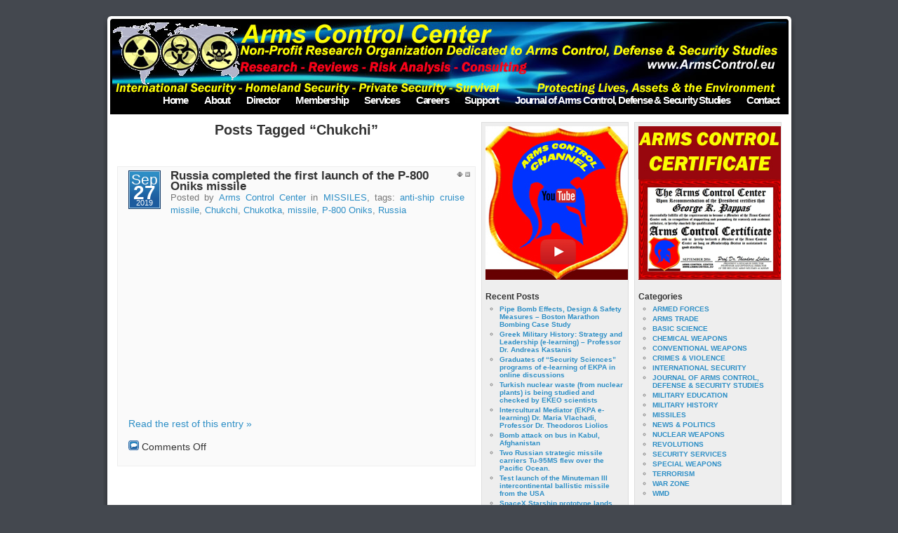

--- FILE ---
content_type: text/html; charset=UTF-8
request_url: http://armscontrol.eu/tag/chukchi/
body_size: 38909
content:
<!DOCTYPE html PUBLIC "-//W3C//DTD XHTML 1.0 Transitional//EN" "http://www.w3.org/TR/xhtml1/DTD/xhtml1-transitional.dtd">
<html xmlns="http://www.w3.org/1999/xhtml">

<head profile="http://gmpg.org/xfn/11">
<meta http-equiv="Content-Type" content="text/html; charset=UTF-8" />



<meta name="generator" content="WordPress 6.2.8" />
<meta name="theme"     content="Mandigo 1.41" />

<link rel="stylesheet" href="http://armscontrol.eu/wp-content/themes/mandigo/style.css" type="text/css" media="screen" />
<style type="text/css">

body {
	font-family: Arial, Sans-Serif;
	background-color: #44484F;
}


.narrowcolumn .entry, .widecolumn .entry {
	line-height: 1.4em;
}

.inline-widgets #wp-calendar caption, .blogname, .blogdesc {
	font-family: 'Trebuchet MS', 'Lucida Grande', Verdana, Arial, Sans-Serif;
}

.blogname {
	font-size: 3em;
	margin-top: 25px;
}

.posttitle, #comments, #respond .title, #respond.pre27, #trackbacks {
	font-family: 'Trebuchet MS', 'Lucida Grande', Verdana, Arial, Sans-Serif;
}

.commentlist li, #commentform input, #commentform textarea {
	font-family: 'Lucida Grande', Verdana, Arial, Sans-Serif;
}

#commentform p {
	font-family: 'Lucida Grande', Verdana, Arial, Sans-Serif;
}

.sidebars {
	font-family: 'Lucida Grande', Verdana, Arial, Sans-Serif;
}


#page {
	width: 987px;
}

#header {
	background: url(http://armscontrol.eu/wp-content/themes/mandigo/images/header-1024.png);
	height: 143px;
	width: 987px;
}

#headerimg {
	height: 126px;
	width: 961px;
	background: url(http://armscontrol.eu/wp-content/themes/mandigo/schemes/blue/images/head-1024.jpg) bottom center no-repeat;
	cursor: pointer;
}

#main {
	background: url(http://armscontrol.eu/wp-content/themes/mandigo/images/bg-1024.png);
	width: 957px;
}

#footer {
	background: url(http://armscontrol.eu/wp-content/themes/mandigo/images/foot-1024.png);
}

.post {
	text-align: justify;
	background: #FAFAFA; 
	border: 1px solid #EEEEEE; 
}


#footer {
	width: 987px;
}


.sidebars {
	background: #EEEEEE;
	border: 1px solid #DDDDDD;
}

#sidebar1 .sidebars {
	width: 210px;
}

#sidebar2 .sidebars {
	width: 210px;
}


.entry img {
	float: left;
	background: #fff;
	border: 1px solid #333;
	padding: 3px;
}

.sidebars li {
	list-style-image: url(http://armscontrol.eu/wp-content/themes/mandigo/schemes/blue/images/star.gif);
}

.commentlist {
}

.commentlist li {
	list-style: none;
}

#wp-calendar {
	margin: 0 !important; margin-top: -1.5em !important;;
}

#wp-calendar caption {
	margin-top: -1.4em;
	margin-bottom: 1.5em;
}

/* dirty fix for the event calendar plugin */
div#wp-calendar .nav {
	margin: 1.5em 0 -1.5em 0;
}
/* end dirty fix */

.datestamp div {
	font-family: 'Lucida Grande', 'Lucida Sans Unicode', Arial, Sans-Serif;
}

.cal3 {
}

.pages {
	text-align: right;
}

.pages ul li.has_sub {
	background: url(http://armscontrol.eu/wp-content/themes/mandigo/images/icons/bullet_arrow_right.png) no-repeat center right;
}

.head_overlay {
	background: url(http://armscontrol.eu/wp-content/themes/mandigo/images/head_overlay.png);
}




</style>
<link rel="stylesheet" href="http://armscontrol.eu/wp-content/themes/mandigo/schemes/blue/scheme.css" type="text/css" media="screen" />
<link rel="alternate" type="application/rss+xml" title="Arms Control Center RSS Feed" href="https://armscontrol.eu/feed/" />
<link rel="pingback" href="http://armscontrol.eu/xmlrpc.php" />


		<!-- All in One SEO 4.3.9 - aioseo.com -->
		<title>Chukchi - Arms Control Center</title>
		<meta name="robots" content="max-image-preview:large" />
		<link rel="canonical" href="https://armscontrol.eu/tag/chukchi/" />
		<meta name="generator" content="All in One SEO (AIOSEO) 4.3.9" />
		<script type="application/ld+json" class="aioseo-schema">
			{"@context":"https:\/\/schema.org","@graph":[{"@type":"BreadcrumbList","@id":"https:\/\/armscontrol.eu\/tag\/chukchi\/#breadcrumblist","itemListElement":[{"@type":"ListItem","@id":"https:\/\/armscontrol.eu\/#listItem","position":1,"item":{"@type":"WebPage","@id":"https:\/\/armscontrol.eu\/","name":"Home","description":"Arms Control, Homeland Security, Counterterrorism, Private Security, International Security, Defense Studies, Defence Studies, Arms Control Journal, ACJ","url":"https:\/\/armscontrol.eu\/"},"nextItem":"https:\/\/armscontrol.eu\/tag\/chukchi\/#listItem"},{"@type":"ListItem","@id":"https:\/\/armscontrol.eu\/tag\/chukchi\/#listItem","position":2,"item":{"@type":"WebPage","@id":"https:\/\/armscontrol.eu\/tag\/chukchi\/","name":"Chukchi","url":"https:\/\/armscontrol.eu\/tag\/chukchi\/"},"previousItem":"https:\/\/armscontrol.eu\/#listItem"}]},{"@type":"CollectionPage","@id":"https:\/\/armscontrol.eu\/tag\/chukchi\/#collectionpage","url":"https:\/\/armscontrol.eu\/tag\/chukchi\/","name":"Chukchi - Arms Control Center","inLanguage":"en-US","isPartOf":{"@id":"https:\/\/armscontrol.eu\/#website"},"breadcrumb":{"@id":"https:\/\/armscontrol.eu\/tag\/chukchi\/#breadcrumblist"}},{"@type":"Organization","@id":"https:\/\/armscontrol.eu\/#organization","name":"Arms Control Center","url":"https:\/\/armscontrol.eu\/","sameAs":["https:\/\/www.facebook.com\/HellenicArmsControl"]},{"@type":"WebSite","@id":"https:\/\/armscontrol.eu\/#website","url":"https:\/\/armscontrol.eu\/","name":"Arms Control Center","description":"Arms  Control, Homeland Security, Counterterrorism, Private Security, International Security, Defense Studies, Defence Studies, Arms Control Journal, ACJ","inLanguage":"en-US","publisher":{"@id":"https:\/\/armscontrol.eu\/#organization"}}]}
		</script>
		<!-- All in One SEO -->

<link rel="alternate" type="application/rss+xml" title="Arms Control Center &raquo; Chukchi Tag Feed" href="https://armscontrol.eu/tag/chukchi/feed/" />
		<!-- This site uses the Google Analytics by MonsterInsights plugin v8.15 - Using Analytics tracking - https://www.monsterinsights.com/ -->
		<!-- Note: MonsterInsights is not currently configured on this site. The site owner needs to authenticate with Google Analytics in the MonsterInsights settings panel. -->
					<!-- No UA code set -->
				<!-- / Google Analytics by MonsterInsights -->
		<script type="text/javascript">
window._wpemojiSettings = {"baseUrl":"https:\/\/s.w.org\/images\/core\/emoji\/14.0.0\/72x72\/","ext":".png","svgUrl":"https:\/\/s.w.org\/images\/core\/emoji\/14.0.0\/svg\/","svgExt":".svg","source":{"concatemoji":"http:\/\/armscontrol.eu\/wp-includes\/js\/wp-emoji-release.min.js?ver=6.2.8"}};
/*! This file is auto-generated */
!function(e,a,t){var n,r,o,i=a.createElement("canvas"),p=i.getContext&&i.getContext("2d");function s(e,t){p.clearRect(0,0,i.width,i.height),p.fillText(e,0,0);e=i.toDataURL();return p.clearRect(0,0,i.width,i.height),p.fillText(t,0,0),e===i.toDataURL()}function c(e){var t=a.createElement("script");t.src=e,t.defer=t.type="text/javascript",a.getElementsByTagName("head")[0].appendChild(t)}for(o=Array("flag","emoji"),t.supports={everything:!0,everythingExceptFlag:!0},r=0;r<o.length;r++)t.supports[o[r]]=function(e){if(p&&p.fillText)switch(p.textBaseline="top",p.font="600 32px Arial",e){case"flag":return s("\ud83c\udff3\ufe0f\u200d\u26a7\ufe0f","\ud83c\udff3\ufe0f\u200b\u26a7\ufe0f")?!1:!s("\ud83c\uddfa\ud83c\uddf3","\ud83c\uddfa\u200b\ud83c\uddf3")&&!s("\ud83c\udff4\udb40\udc67\udb40\udc62\udb40\udc65\udb40\udc6e\udb40\udc67\udb40\udc7f","\ud83c\udff4\u200b\udb40\udc67\u200b\udb40\udc62\u200b\udb40\udc65\u200b\udb40\udc6e\u200b\udb40\udc67\u200b\udb40\udc7f");case"emoji":return!s("\ud83e\udef1\ud83c\udffb\u200d\ud83e\udef2\ud83c\udfff","\ud83e\udef1\ud83c\udffb\u200b\ud83e\udef2\ud83c\udfff")}return!1}(o[r]),t.supports.everything=t.supports.everything&&t.supports[o[r]],"flag"!==o[r]&&(t.supports.everythingExceptFlag=t.supports.everythingExceptFlag&&t.supports[o[r]]);t.supports.everythingExceptFlag=t.supports.everythingExceptFlag&&!t.supports.flag,t.DOMReady=!1,t.readyCallback=function(){t.DOMReady=!0},t.supports.everything||(n=function(){t.readyCallback()},a.addEventListener?(a.addEventListener("DOMContentLoaded",n,!1),e.addEventListener("load",n,!1)):(e.attachEvent("onload",n),a.attachEvent("onreadystatechange",function(){"complete"===a.readyState&&t.readyCallback()})),(e=t.source||{}).concatemoji?c(e.concatemoji):e.wpemoji&&e.twemoji&&(c(e.twemoji),c(e.wpemoji)))}(window,document,window._wpemojiSettings);
</script>
<style type="text/css">
img.wp-smiley,
img.emoji {
	display: inline !important;
	border: none !important;
	box-shadow: none !important;
	height: 1em !important;
	width: 1em !important;
	margin: 0 0.07em !important;
	vertical-align: -0.1em !important;
	background: none !important;
	padding: 0 !important;
}
</style>
	<link rel='stylesheet' id='wp-block-library-css' href='http://armscontrol.eu/wp-includes/css/dist/block-library/style.min.css?ver=6.2.8' type='text/css' media='all' />
<link rel='stylesheet' id='classic-theme-styles-css' href='http://armscontrol.eu/wp-includes/css/classic-themes.min.css?ver=6.2.8' type='text/css' media='all' />
<style id='global-styles-inline-css' type='text/css'>
body{--wp--preset--color--black: #000000;--wp--preset--color--cyan-bluish-gray: #abb8c3;--wp--preset--color--white: #ffffff;--wp--preset--color--pale-pink: #f78da7;--wp--preset--color--vivid-red: #cf2e2e;--wp--preset--color--luminous-vivid-orange: #ff6900;--wp--preset--color--luminous-vivid-amber: #fcb900;--wp--preset--color--light-green-cyan: #7bdcb5;--wp--preset--color--vivid-green-cyan: #00d084;--wp--preset--color--pale-cyan-blue: #8ed1fc;--wp--preset--color--vivid-cyan-blue: #0693e3;--wp--preset--color--vivid-purple: #9b51e0;--wp--preset--gradient--vivid-cyan-blue-to-vivid-purple: linear-gradient(135deg,rgba(6,147,227,1) 0%,rgb(155,81,224) 100%);--wp--preset--gradient--light-green-cyan-to-vivid-green-cyan: linear-gradient(135deg,rgb(122,220,180) 0%,rgb(0,208,130) 100%);--wp--preset--gradient--luminous-vivid-amber-to-luminous-vivid-orange: linear-gradient(135deg,rgba(252,185,0,1) 0%,rgba(255,105,0,1) 100%);--wp--preset--gradient--luminous-vivid-orange-to-vivid-red: linear-gradient(135deg,rgba(255,105,0,1) 0%,rgb(207,46,46) 100%);--wp--preset--gradient--very-light-gray-to-cyan-bluish-gray: linear-gradient(135deg,rgb(238,238,238) 0%,rgb(169,184,195) 100%);--wp--preset--gradient--cool-to-warm-spectrum: linear-gradient(135deg,rgb(74,234,220) 0%,rgb(151,120,209) 20%,rgb(207,42,186) 40%,rgb(238,44,130) 60%,rgb(251,105,98) 80%,rgb(254,248,76) 100%);--wp--preset--gradient--blush-light-purple: linear-gradient(135deg,rgb(255,206,236) 0%,rgb(152,150,240) 100%);--wp--preset--gradient--blush-bordeaux: linear-gradient(135deg,rgb(254,205,165) 0%,rgb(254,45,45) 50%,rgb(107,0,62) 100%);--wp--preset--gradient--luminous-dusk: linear-gradient(135deg,rgb(255,203,112) 0%,rgb(199,81,192) 50%,rgb(65,88,208) 100%);--wp--preset--gradient--pale-ocean: linear-gradient(135deg,rgb(255,245,203) 0%,rgb(182,227,212) 50%,rgb(51,167,181) 100%);--wp--preset--gradient--electric-grass: linear-gradient(135deg,rgb(202,248,128) 0%,rgb(113,206,126) 100%);--wp--preset--gradient--midnight: linear-gradient(135deg,rgb(2,3,129) 0%,rgb(40,116,252) 100%);--wp--preset--duotone--dark-grayscale: url('#wp-duotone-dark-grayscale');--wp--preset--duotone--grayscale: url('#wp-duotone-grayscale');--wp--preset--duotone--purple-yellow: url('#wp-duotone-purple-yellow');--wp--preset--duotone--blue-red: url('#wp-duotone-blue-red');--wp--preset--duotone--midnight: url('#wp-duotone-midnight');--wp--preset--duotone--magenta-yellow: url('#wp-duotone-magenta-yellow');--wp--preset--duotone--purple-green: url('#wp-duotone-purple-green');--wp--preset--duotone--blue-orange: url('#wp-duotone-blue-orange');--wp--preset--font-size--small: 13px;--wp--preset--font-size--medium: 20px;--wp--preset--font-size--large: 36px;--wp--preset--font-size--x-large: 42px;--wp--preset--spacing--20: 0.44rem;--wp--preset--spacing--30: 0.67rem;--wp--preset--spacing--40: 1rem;--wp--preset--spacing--50: 1.5rem;--wp--preset--spacing--60: 2.25rem;--wp--preset--spacing--70: 3.38rem;--wp--preset--spacing--80: 5.06rem;--wp--preset--shadow--natural: 6px 6px 9px rgba(0, 0, 0, 0.2);--wp--preset--shadow--deep: 12px 12px 50px rgba(0, 0, 0, 0.4);--wp--preset--shadow--sharp: 6px 6px 0px rgba(0, 0, 0, 0.2);--wp--preset--shadow--outlined: 6px 6px 0px -3px rgba(255, 255, 255, 1), 6px 6px rgba(0, 0, 0, 1);--wp--preset--shadow--crisp: 6px 6px 0px rgba(0, 0, 0, 1);}:where(.is-layout-flex){gap: 0.5em;}body .is-layout-flow > .alignleft{float: left;margin-inline-start: 0;margin-inline-end: 2em;}body .is-layout-flow > .alignright{float: right;margin-inline-start: 2em;margin-inline-end: 0;}body .is-layout-flow > .aligncenter{margin-left: auto !important;margin-right: auto !important;}body .is-layout-constrained > .alignleft{float: left;margin-inline-start: 0;margin-inline-end: 2em;}body .is-layout-constrained > .alignright{float: right;margin-inline-start: 2em;margin-inline-end: 0;}body .is-layout-constrained > .aligncenter{margin-left: auto !important;margin-right: auto !important;}body .is-layout-constrained > :where(:not(.alignleft):not(.alignright):not(.alignfull)){max-width: var(--wp--style--global--content-size);margin-left: auto !important;margin-right: auto !important;}body .is-layout-constrained > .alignwide{max-width: var(--wp--style--global--wide-size);}body .is-layout-flex{display: flex;}body .is-layout-flex{flex-wrap: wrap;align-items: center;}body .is-layout-flex > *{margin: 0;}:where(.wp-block-columns.is-layout-flex){gap: 2em;}.has-black-color{color: var(--wp--preset--color--black) !important;}.has-cyan-bluish-gray-color{color: var(--wp--preset--color--cyan-bluish-gray) !important;}.has-white-color{color: var(--wp--preset--color--white) !important;}.has-pale-pink-color{color: var(--wp--preset--color--pale-pink) !important;}.has-vivid-red-color{color: var(--wp--preset--color--vivid-red) !important;}.has-luminous-vivid-orange-color{color: var(--wp--preset--color--luminous-vivid-orange) !important;}.has-luminous-vivid-amber-color{color: var(--wp--preset--color--luminous-vivid-amber) !important;}.has-light-green-cyan-color{color: var(--wp--preset--color--light-green-cyan) !important;}.has-vivid-green-cyan-color{color: var(--wp--preset--color--vivid-green-cyan) !important;}.has-pale-cyan-blue-color{color: var(--wp--preset--color--pale-cyan-blue) !important;}.has-vivid-cyan-blue-color{color: var(--wp--preset--color--vivid-cyan-blue) !important;}.has-vivid-purple-color{color: var(--wp--preset--color--vivid-purple) !important;}.has-black-background-color{background-color: var(--wp--preset--color--black) !important;}.has-cyan-bluish-gray-background-color{background-color: var(--wp--preset--color--cyan-bluish-gray) !important;}.has-white-background-color{background-color: var(--wp--preset--color--white) !important;}.has-pale-pink-background-color{background-color: var(--wp--preset--color--pale-pink) !important;}.has-vivid-red-background-color{background-color: var(--wp--preset--color--vivid-red) !important;}.has-luminous-vivid-orange-background-color{background-color: var(--wp--preset--color--luminous-vivid-orange) !important;}.has-luminous-vivid-amber-background-color{background-color: var(--wp--preset--color--luminous-vivid-amber) !important;}.has-light-green-cyan-background-color{background-color: var(--wp--preset--color--light-green-cyan) !important;}.has-vivid-green-cyan-background-color{background-color: var(--wp--preset--color--vivid-green-cyan) !important;}.has-pale-cyan-blue-background-color{background-color: var(--wp--preset--color--pale-cyan-blue) !important;}.has-vivid-cyan-blue-background-color{background-color: var(--wp--preset--color--vivid-cyan-blue) !important;}.has-vivid-purple-background-color{background-color: var(--wp--preset--color--vivid-purple) !important;}.has-black-border-color{border-color: var(--wp--preset--color--black) !important;}.has-cyan-bluish-gray-border-color{border-color: var(--wp--preset--color--cyan-bluish-gray) !important;}.has-white-border-color{border-color: var(--wp--preset--color--white) !important;}.has-pale-pink-border-color{border-color: var(--wp--preset--color--pale-pink) !important;}.has-vivid-red-border-color{border-color: var(--wp--preset--color--vivid-red) !important;}.has-luminous-vivid-orange-border-color{border-color: var(--wp--preset--color--luminous-vivid-orange) !important;}.has-luminous-vivid-amber-border-color{border-color: var(--wp--preset--color--luminous-vivid-amber) !important;}.has-light-green-cyan-border-color{border-color: var(--wp--preset--color--light-green-cyan) !important;}.has-vivid-green-cyan-border-color{border-color: var(--wp--preset--color--vivid-green-cyan) !important;}.has-pale-cyan-blue-border-color{border-color: var(--wp--preset--color--pale-cyan-blue) !important;}.has-vivid-cyan-blue-border-color{border-color: var(--wp--preset--color--vivid-cyan-blue) !important;}.has-vivid-purple-border-color{border-color: var(--wp--preset--color--vivid-purple) !important;}.has-vivid-cyan-blue-to-vivid-purple-gradient-background{background: var(--wp--preset--gradient--vivid-cyan-blue-to-vivid-purple) !important;}.has-light-green-cyan-to-vivid-green-cyan-gradient-background{background: var(--wp--preset--gradient--light-green-cyan-to-vivid-green-cyan) !important;}.has-luminous-vivid-amber-to-luminous-vivid-orange-gradient-background{background: var(--wp--preset--gradient--luminous-vivid-amber-to-luminous-vivid-orange) !important;}.has-luminous-vivid-orange-to-vivid-red-gradient-background{background: var(--wp--preset--gradient--luminous-vivid-orange-to-vivid-red) !important;}.has-very-light-gray-to-cyan-bluish-gray-gradient-background{background: var(--wp--preset--gradient--very-light-gray-to-cyan-bluish-gray) !important;}.has-cool-to-warm-spectrum-gradient-background{background: var(--wp--preset--gradient--cool-to-warm-spectrum) !important;}.has-blush-light-purple-gradient-background{background: var(--wp--preset--gradient--blush-light-purple) !important;}.has-blush-bordeaux-gradient-background{background: var(--wp--preset--gradient--blush-bordeaux) !important;}.has-luminous-dusk-gradient-background{background: var(--wp--preset--gradient--luminous-dusk) !important;}.has-pale-ocean-gradient-background{background: var(--wp--preset--gradient--pale-ocean) !important;}.has-electric-grass-gradient-background{background: var(--wp--preset--gradient--electric-grass) !important;}.has-midnight-gradient-background{background: var(--wp--preset--gradient--midnight) !important;}.has-small-font-size{font-size: var(--wp--preset--font-size--small) !important;}.has-medium-font-size{font-size: var(--wp--preset--font-size--medium) !important;}.has-large-font-size{font-size: var(--wp--preset--font-size--large) !important;}.has-x-large-font-size{font-size: var(--wp--preset--font-size--x-large) !important;}
.wp-block-navigation a:where(:not(.wp-element-button)){color: inherit;}
:where(.wp-block-columns.is-layout-flex){gap: 2em;}
.wp-block-pullquote{font-size: 1.5em;line-height: 1.6;}
</style>
<link rel='stylesheet' id='contact-form-7-css' href='http://armscontrol.eu/wp-content/plugins/contact-form-7/includes/css/styles.css?ver=5.7.7' type='text/css' media='all' />
<link rel='stylesheet' id='tablepress-default-css' href='http://armscontrol.eu/wp-content/tablepress-combined.min.css?ver=5' type='text/css' media='all' />
<link rel="https://api.w.org/" href="https://armscontrol.eu/wp-json/" /><link rel="alternate" type="application/json" href="https://armscontrol.eu/wp-json/wp/v2/tags/1139" /><link rel="EditURI" type="application/rsd+xml" title="RSD" href="https://armscontrol.eu/xmlrpc.php?rsd" />
<link rel="wlwmanifest" type="application/wlwmanifest+xml" href="http://armscontrol.eu/wp-includes/wlwmanifest.xml" />
<meta name="generator" content="WordPress 6.2.8" />
<script type="text/javascript" src="https://armscontrol.eu/wp-content/plugins/audio-player/assets/audio-player.js?ver=2.0.4.6"></script>
<script type="text/javascript">AudioPlayer.setup("https://armscontrol.eu/wp-content/plugins/audio-player/assets/player.swf?ver=2.0.4.6", {width:"290",animation:"yes",encode:"yes",initialvolume:"60",remaining:"no",noinfo:"no",buffer:"5",checkpolicy:"no",rtl:"no",bg:"E5E5E5",text:"333333",leftbg:"CCCCCC",lefticon:"333333",volslider:"666666",voltrack:"FFFFFF",rightbg:"B4B4B4",rightbghover:"999999",righticon:"333333",righticonhover:"FFFFFF",track:"FFFFFF",loader:"009900",border:"CCCCCC",tracker:"DDDDDD",skip:"666666",pagebg:"FFFFFF",transparentpagebg:"yes"});</script>
<style data-context="foundation-flickity-css">/*! Flickity v2.0.2
http://flickity.metafizzy.co
---------------------------------------------- */.flickity-enabled{position:relative}.flickity-enabled:focus{outline:0}.flickity-viewport{overflow:hidden;position:relative;height:100%}.flickity-slider{position:absolute;width:100%;height:100%}.flickity-enabled.is-draggable{-webkit-tap-highlight-color:transparent;tap-highlight-color:transparent;-webkit-user-select:none;-moz-user-select:none;-ms-user-select:none;user-select:none}.flickity-enabled.is-draggable .flickity-viewport{cursor:move;cursor:-webkit-grab;cursor:grab}.flickity-enabled.is-draggable .flickity-viewport.is-pointer-down{cursor:-webkit-grabbing;cursor:grabbing}.flickity-prev-next-button{position:absolute;top:50%;width:44px;height:44px;border:none;border-radius:50%;background:#fff;background:hsla(0,0%,100%,.75);cursor:pointer;-webkit-transform:translateY(-50%);transform:translateY(-50%)}.flickity-prev-next-button:hover{background:#fff}.flickity-prev-next-button:focus{outline:0;box-shadow:0 0 0 5px #09f}.flickity-prev-next-button:active{opacity:.6}.flickity-prev-next-button.previous{left:10px}.flickity-prev-next-button.next{right:10px}.flickity-rtl .flickity-prev-next-button.previous{left:auto;right:10px}.flickity-rtl .flickity-prev-next-button.next{right:auto;left:10px}.flickity-prev-next-button:disabled{opacity:.3;cursor:auto}.flickity-prev-next-button svg{position:absolute;left:20%;top:20%;width:60%;height:60%}.flickity-prev-next-button .arrow{fill:#333}.flickity-page-dots{position:absolute;width:100%;bottom:-25px;padding:0;margin:0;list-style:none;text-align:center;line-height:1}.flickity-rtl .flickity-page-dots{direction:rtl}.flickity-page-dots .dot{display:inline-block;width:10px;height:10px;margin:0 8px;background:#333;border-radius:50%;opacity:.25;cursor:pointer}.flickity-page-dots .dot.is-selected{opacity:1}</style><style data-context="foundation-slideout-css">.slideout-menu{position:fixed;left:0;top:0;bottom:0;right:auto;z-index:0;width:256px;overflow-y:auto;-webkit-overflow-scrolling:touch;display:none}.slideout-menu.pushit-right{left:auto;right:0}.slideout-panel{position:relative;z-index:1;will-change:transform}.slideout-open,.slideout-open .slideout-panel,.slideout-open body{overflow:hidden}.slideout-open .slideout-menu{display:block}.pushit{display:none}</style><!-- Vipers Video Quicktags v6.6.0 | http://www.viper007bond.com/wordpress-plugins/vipers-video-quicktags/ -->
<style type="text/css">
.vvqbox { display: block; max-width: 100%; visibility: visible !important; margin: 10px auto; } .vvqbox img { max-width: 100%; height: 100%; } .vvqbox object { max-width: 100%; } 
</style>
<script type="text/javascript">
// <![CDATA[
	var vvqflashvars = {};
	var vvqparams = { wmode: "opaque", allowfullscreen: "true", allowscriptaccess: "always" };
	var vvqattributes = {};
	var vvqexpressinstall = "http://armscontrol.eu/wp-content/plugins/vipers-video-quicktags/resources/expressinstall.swf";
// ]]>
</script>
<style>.ios7.web-app-mode.has-fixed header{ background-color: rgba(45,53,63,.88);}</style>
<script type="text/javascript" src="http://armscontrol.eu/wp-content/themes/mandigo/js/jquery.js"></script>
<script type="text/javascript" src="http://armscontrol.eu/wp-content/themes/mandigo/js/jquery.ifixpng.js"></script>
<script type="text/javascript">jQuery.noConflict();</script>

<style type="text/css">
  #headerimg {   background: url(http://armscontrol.eu/wp-content/themes/mandigo/images/headers/header.jpg) bottom center no-repeat; }
  .entry img, .entry embed, .entry object { max-width: 436px; width: expression(this.clientWidth > 436 ? 436 : true); }
  .entry img { height: auto; }</style>

<script type="text/javascript">

  var _gaq = _gaq || [];
  _gaq.push(['_setAccount', 'UA-12980203-9']);
  _gaq.push(['_trackPageview']);

  (function() {
    var ga = document.createElement('script'); ga.type = 'text/javascript'; ga.async = true;
    ga.src = ('https:' == document.location.protocol ? 'https://ssl' : 'http://www') + '.google-analytics.com/ga.js';
    var s = document.getElementsByTagName('script')[0]; s.parentNode.insertBefore(ga, s);
  })();

</script></head>

<body>

<div id="page">

<div id="header" class="png">
	<div id="headerimg">

		<ul class="pages png">
			<li class="page_item"><a href="https://armscontrol.eu/">Home</a></li>
<li class="page_item page-item-162"><a href="https://armscontrol.eu/arms-control-center/">About</a></li>
<li class="page_item page-item-274 page_item_has_children"><a href="https://armscontrol.eu/theodore-liolios-director-ekeo/">Director</a>
<ul class='children'>
	<li class="page_item page-item-1026"><a href="https://armscontrol.eu/theodore-liolios-director-ekeo/directors-photo-album/">Director&#8217;s Photo Album</a></li>
</ul>
</li>
<li class="page_item page-item-3408"><a href="https://armscontrol.eu/membership-arms-control-center/">Membership</a></li>
<li class="page_item page-item-292"><a href="https://armscontrol.eu/services/">Services</a></li>
<li class="page_item page-item-534"><a href="https://armscontrol.eu/join-ekeo/">Careers</a></li>
<li class="page_item page-item-1222 page_item_has_children"><a href="https://armscontrol.eu/support/">Support</a>
<ul class='children'>
	<li class="page_item page-item-3566"><a href="https://armscontrol.eu/support/syrian-academic-refugee-program-sarp/">Syrian Academic Refugee Program (SARP)</a></li>
</ul>
</li>
<li class="page_item page-item-565 page_item_has_children"><a href="https://armscontrol.eu/journal-of-arms-control-defense-and-security-studies/">Journal of Arms Control, Defense &#038; Security Studies</a>
<ul class='children'>
	<li class="page_item page-item-3424"><a href="https://armscontrol.eu/journal-of-arms-control-defense-and-security-studies/instructions-for-authors/">Instructions for Authors</a></li>
	<li class="page_item page-item-3423"><a href="https://armscontrol.eu/journal-of-arms-control-defense-and-security-studies/editorial-board/">Editorial Board</a></li>
	<li class="page_item page-item-3426"><a href="https://armscontrol.eu/journal-of-arms-control-defense-and-security-studies/journal-archives/">Journal Archives</a></li>
</ul>
</li>
<li class="page_item page-item-552"><a href="https://armscontrol.eu/contact/">Contact</a></li>
		</ul>
	
	</div>
	
</div>

<div id="main" class="png">
<table>
<tr>
	<td id="content" class="narrowcolumn" rowspan="2">


		<h2 class="pagetitle">Posts Tagged &#8220;Chukchi&#8221;</h2>
		

		<div class="navigation">
			<div class="alignleft"></div>
			<div class="alignright"></div>
		</div>

		<div class="post" id="post-4447">
                                <div class="postinfo">
					
						<div class="datestamp">
							<div>
								<span class="cal1 cal1x">Sep</span>
								<span class="cal2">27</span>
								<span class="cal3">2019</span>
							</div>
						</div>
						<span class="switch-post">
					<a href="javascript:toggleSidebars();" class="switch-sidebars"><img src="http://armscontrol.eu/wp-content/themes/mandigo/images/icons/bullet_sidebars_hide.png" alt="" class="png" /></a><a href="javascript:togglePost(4447);" id="switch-post-4447"><img src="http://armscontrol.eu/wp-content/themes/mandigo/images/icons/bullet_toggle_minus.png" alt="" class="png" /></a>
				</span>

				<h3 class="posttitle posttitle-archive"><a href="https://armscontrol.eu/2019/09/russia-completed-the-first-launch-of-the-p-800-oniks-missile/" rel="bookmark" title="Permanent Link to Russia completed the first launch of the P-800 Oniks missile">Russia completed the first launch of the P-800 Oniks missile</a></h3>
				<small>
Posted by <a href="https://armscontrol.eu/author/demetra/" title="Posts by Arms Control Center">Arms Control Center</a> in <a href="https://armscontrol.eu/category/missiles/" rel="category tag">MISSILES</a>, tags: <a href="https://armscontrol.eu/tag/anti-ship-cruise-missile/" rel="tag">anti-ship cruise missile</a>, <a href="https://armscontrol.eu/tag/chukchi/" rel="tag">Chukchi</a>, <a href="https://armscontrol.eu/tag/chukotka/" rel="tag">Chukotka</a>, <a href="https://armscontrol.eu/tag/missile/" rel="tag">missile</a>, <a href="https://armscontrol.eu/tag/p-800-oniks/" rel="tag">P-800 Oniks</a>, <a href="https://armscontrol.eu/tag/russia/" rel="tag">Russia</a>				</small>

			</div>

			<div class="entry">
<p><center><iframe width="425" height="239" src="https://www.youtube.com/embed/zc0QfsFOdqg?feature=oembed" frameborder="0" allow="accelerometer; autoplay; encrypted-media; gyroscope; picture-in-picture" allowfullscreen></iframe><br />
</center><br />
 <a href="https://armscontrol.eu/2019/09/russia-completed-the-first-launch-of-the-p-800-oniks-missile/#more-4447" class="more-link">Read the rest of this entry &raquo;</a></p>
			</div>

			<p class="clear">
				<img src="http://armscontrol.eu/wp-content/themes/mandigo/schemes/blue/images/comments.gif" alt="Comments" />
<span>Comments Off<span class="screen-reader-text"> on Russia completed the first launch of the P-800 Oniks missile</span></span>			</p>
		</div>


		<div class="navigation">
			<div class="alignleft"></div>
			<div class="alignright"></div>
		</div>

	</td>

	<td id="sidebar1">
		<ul class="sidebars">
<li id="text-5" class="widget widget_text">			<div class="textwidget"><a href="https://www.youtube.com/user/armscontrolcenter/about"><img src="http://armscontrol.eu/wp-content/uploads/2017/02/ACC-Youtube-Channel-Logo-205X219.jpg" alt="" title="ARMS CONTROL CHANNEL" width="205" height="219" class="alignleft size-full wp-image-262" /></a></div>
		</li>

		<li id="recent-posts-3" class="widget widget_recent_entries">
		<h4 class="widgettitle">Recent Posts</h4>

		<ul>
											<li>
					<a href="https://armscontrol.eu/2022/06/pipe-bomb-effects-design-safety-measures-boston-marathon-bombing-case-study-2/">Pipe Bomb Effects, Design &#038; Safety Measures &#8211; Boston Marathon Bombing Case Study</a>
									</li>
											<li>
					<a href="https://armscontrol.eu/2021/04/greek-military-history-strategy-and-leadership-e-learning-professor-dr-andreas-kastanis/">Greek Military History: Strategy and Leadership (e-learning) &#8211; Professor Dr. Andreas Kastanis</a>
									</li>
											<li>
					<a href="https://armscontrol.eu/2021/04/graduates-of-security-sciences-programs-of-e-learning-of-ekpa-in-online-discussions/">Graduates of &#8220;Security Sciences&#8221; programs of e-learning of EKPA in online discussions</a>
									</li>
											<li>
					<a href="https://armscontrol.eu/2021/04/turkish-nuclear-waste-from-nuclear-plants-is-being-studied-and-checked-by-ekeo-scientists/">Turkish nuclear waste (from nuclear plants) is being studied and checked by EKEO scientists</a>
									</li>
											<li>
					<a href="https://armscontrol.eu/2021/04/intercultural-mediator-ekpa-e-learning-dr-maria-vlachadi-professor-dr-theodoros-liolios/">Intercultural Mediator (EKPA e-learning) Dr. Maria Vlachadi, Professor Dr. Theodoros Liolios</a>
									</li>
											<li>
					<a href="https://armscontrol.eu/2021/03/bomb-attack-on-bus-in-kabul-afghanistan/">Bomb attack on bus in Kabul, Afghanistan</a>
									</li>
											<li>
					<a href="https://armscontrol.eu/2021/03/two-russian-strategic-missile-carriers-tu-95ms-flew-over-the-pacific-ocean/">Two Russian strategic missile carriers Tu-95MS flew over the Pacific Ocean.</a>
									</li>
											<li>
					<a href="https://armscontrol.eu/2021/03/test-launch-of-the-minuteman-iii-intercontinental-ballistic-missile-from-the-usa/">Test launch of the Minuteman III intercontinental ballistic missile from the USA</a>
									</li>
											<li>
					<a href="https://armscontrol.eu/2021/03/spacex-starship-prototype-lands-and-then-explodes/">SpaceX Starship prototype lands and then explodes.</a>
									</li>
											<li>
					<a href="https://armscontrol.eu/2021/03/iranian-missile-attack-on-us-airbase-shown-in-declassified-footage/">Iranian missile attack on US airbase shown in declassified footage.</a>
									</li>
											<li>
					<a href="https://armscontrol.eu/2021/02/new-drone-similar-to-predator-is-revealed-by-tehran/">New drone similar to Predator is revealed by Tehran</a>
									</li>
											<li>
					<a href="https://armscontrol.eu/2021/02/a-s-400-triumf-launch-vehicle-was-caught-in-a-collision-with-4-other-vehicles/">A S-400 Triumf launch vehicle was caught in a collision with 4 other vehicles</a>
									</li>
											<li>
					<a href="https://armscontrol.eu/2021/02/unarmed-minuteman-iii-ballistic-missile-launched/">Unarmed Minuteman III ballistic missile launched.</a>
									</li>
											<li>
					<a href="https://armscontrol.eu/2020/12/the-hellenic-army-military-academy-assoc-dean-and-professor-sends-seasons-greetings/">The Hellenic Army Military Academy Assoc. Dean and Professor sends Season&#8217;s Greetings</a>
									</li>
											<li>
					<a href="https://armscontrol.eu/2020/12/fbi-firearm-training/">FBI firearm training</a>
									</li>
											<li>
					<a href="https://armscontrol.eu/2020/12/training-film-covering-the-basics-of-defensive-firearms/">Training film covering the basics of defensive firearms.</a>
									</li>
											<li>
					<a href="https://armscontrol.eu/2020/12/an-upgraded-cargo-dragon-spacecraft-has-been-launched-to-iss-by-spacex/">An upgraded Cargo Dragon spacecraft has been launched to ISS by SpaceX</a>
									</li>
											<li>
					<a href="https://armscontrol.eu/2020/12/the-sukhoi-su-34-has-managed-to-successfully-pass-all-its-tests/">The Sukhoi SU-34 has managed to successfully pass all its tests</a>
									</li>
											<li>
					<a href="https://armscontrol.eu/2020/12/moon-samples-to-be-collected-by-the-chinese-change-5-lunar-probe/">Moon samples to be collected by the Chinese Chang’e 5 lunar probe</a>
									</li>
											<li>
					<a href="https://armscontrol.eu/2020/11/russia-successfully-tested-its-latest-anti-ballistic-missile-system/">Russia successfully tested its latest anti-ballistic missile system</a>
									</li>
											<li>
					<a href="https://armscontrol.eu/2020/11/demining-operations-are-taking-place-in-the-nagorno-karabakh-region/">Demining operations are taking place in the Nagorno-Karabakh region</a>
									</li>
											<li>
					<a href="https://armscontrol.eu/2020/11/radioactive-water-disposal-from-fukushima-plant-to-be-monitored-after-japan-s-korea-consultation/">Radioactive water disposal from Fukushima plant to be monitored after Japan-S.Korea consultation</a>
									</li>
											<li>
					<a href="https://armscontrol.eu/2020/11/the-us-india-japan-and-australia-conducted-joint-naval-exercises/">The US, India, Japan and Australia conducted joint naval exercises</a>
									</li>
											<li>
					<a href="https://armscontrol.eu/2020/11/first-icbm-intercept-test-of-sm-3-block-iia-missile-completed/">First ICBM Intercept test of SM-3 Block IIA Missile completed.</a>
									</li>
											<li>
					<a href="https://armscontrol.eu/2020/11/pentagon-withdraws-troops/">Pentagon withdraws troops.</a>
									</li>
											<li>
					<a href="https://armscontrol.eu/2020/11/a-spacex-falcon-9-rocket-was-launched/">A SpaceX Falcon 9 rocket was launched</a>
									</li>
											<li>
					<a href="https://armscontrol.eu/2020/10/about-5000-explosive-items-found-in-a-sunken-wwii-cargo-ship-in-crimea-by-divers/">About 5,000 explosive items found in a sunken WWII cargo ship in Crimea by divers.</a>
									</li>
											<li>
					<a href="https://armscontrol.eu/2020/09/conflict-between-azerbaijan-and-armenia-over-the-nagorno-karabakh-region/">Conflict between Azerbaijan and  Armenia over the Nagorno-Karabakh region</a>
									</li>
											<li>
					<a href="https://armscontrol.eu/2020/09/26-people-dead-from-plane-crash-in-ukraine/">26 people dead from plane crash in Ukraine</a>
									</li>
											<li>
					<a href="https://armscontrol.eu/2020/09/russian-military-drills-as-part-of-the-caucasus-2020/">Russian military drills as part of the Caucasus-2020</a>
									</li>
											<li>
					<a href="https://armscontrol.eu/2020/09/paratroopers-took-part-in-the-russian-belarusian-joint-exercises/">Paratroopers took part in the Russian-Belarusian joint exercises.</a>
									</li>
											<li>
					<a href="https://armscontrol.eu/2020/09/two-russian-tu-160-strategic-missile-carriers-completed-10-hour-flight-over-neutral-waters/">Two Russian Tu-160 strategic missile carriers completed 10 hour flight over neutral waters</a>
									</li>
											<li>
					<a href="https://armscontrol.eu/2020/09/series-of-massive-explosions-at-a-military-ammunition-depot-outside-the-city-of-zarqa/">Series of massive explosions at a military ammunition depot outside the city of Zarqa</a>
									</li>
											<li>
					<a href="https://armscontrol.eu/2020/09/north-korea-prepares-to-launch-a-ballistic-missile/">North Korea prepares to launch a ballistic missile.</a>
									</li>
											<li>
					<a href="https://armscontrol.eu/2020/09/american-and-swedish-planes-intercepted-by-russian-jet-over-the-baltic-sea/">American and Swedish planes intercepted by Russian jet over the Baltic Sea</a>
									</li>
											<li>
					<a href="https://armscontrol.eu/2020/09/the-s-400-triumph-was-launched-in-the-astrakhan-region/">The S-400 Triumph was launched in the Astrakhan region</a>
									</li>
											<li>
					<a href="https://armscontrol.eu/2020/08/intentional-blocking-of-the-russian-military-convoy-by-american-troops/">Intentional blocking of the Russian military convoy by American troops.</a>
									</li>
											<li>
					<a href="https://armscontrol.eu/2020/08/airstrikes-by-the-israeli-defense-forces/">Airstrikes by the Israeli Defense Forces.</a>
									</li>
											<li>
					<a href="https://armscontrol.eu/2020/08/tornado-s-first-guided-projectile-has-been-fired/">Tornado-S&#8217; first guided projectile has been fired.</a>
									</li>
											<li>
					<a href="https://armscontrol.eu/2020/08/sm-2-missile-launched-from-a-guided-missile-destroyer-uss-chung-hoon-ddg-93-during-exercise/">SM-2 missile launched from a guided-missile destroyer USS Chung-Hoon (DDG 93) during exercise</a>
									</li>
											<li>
					<a href="https://armscontrol.eu/2020/08/%ce%b5xplosion-of-a-major-gas-pipeline-in-damascus/">Εxplosion of a major gas pipeline in Damascus</a>
									</li>
											<li>
					<a href="https://armscontrol.eu/2020/08/russian-amphibious-assault-tactical-exercise-on-the-taimyr-peninsula/">Russian amphibious assault tactical exercise on the Taimyr Peninsula.</a>
									</li>
											<li>
					<a href="https://armscontrol.eu/2020/08/an-effective-homeland-defense-system-protects-the-us-against-n-koreas-missiles/">An effective homeland defense system protects the US against N.Korea&#8217;s missiles</a>
									</li>
											<li>
					<a href="https://armscontrol.eu/2020/08/plans-for-light-aircraft-carriers-revealed-by-the-s-korean-military/">Plans for light aircraft carriers revealed by the S.Korean military.</a>
									</li>
											<li>
					<a href="https://armscontrol.eu/2020/08/fuel-tank-explosion-in-russia/">Fuel tank explosion in Russia</a>
									</li>
											<li>
					<a href="https://armscontrol.eu/2020/08/5-star-hotel-affected-by-the-beirut-blast/">5-star hotel affected by the Beirut blast</a>
									</li>
											<li>
					<a href="https://armscontrol.eu/2020/07/close-encounter-between-us-fighter-jet-and-commercial-plane-in-syrian-airspace/">Close encounter between US fighter jet and commercial plane in Syrian airspace</a>
									</li>
											<li>
					<a href="https://armscontrol.eu/2020/07/a-naval-combat-training-was-conducted-by-the-ships-of-the-caspian-flotilla/">A naval combat training was conducted by the ships of the Caspian Flotilla</a>
									</li>
											<li>
					<a href="https://armscontrol.eu/2020/07/missile-launched-by-russian-ships-in-the-barents-sea/">Missile launched by Russian ships in the Barents Sea</a>
									</li>
											<li>
					<a href="https://armscontrol.eu/2020/07/in-air-refueling-by-su-30sm-multipurpose-fighters-and-su-24m-front-line-bombers/">In-air refueling by  Su-30SM multipurpose fighters and Su-24M front-line bombers</a>
									</li>
											<li>
					<a href="https://armscontrol.eu/2020/07/us-b-1-b-2-and-b-52-bombers-join-the-joint-exercise-in-south-china-sea/">US B-1 B-2 and B-52 Bombers join the Joint Exercise in South China Sea</a>
									</li>
											<li>
					<a href="https://armscontrol.eu/2020/07/turkeys-new-anti-ship-cruise-missiles-passed-final-test/">Turkey’s new anti-ship cruise missiles passed final test</a>
									</li>
											<li>
					<a href="https://armscontrol.eu/2020/06/ballistic-missiles-deployed-by-the-us-and-japan-after-chinas-conflict-with-india/">Ballistic missiles deployed by the US and Japan after China&#8217;s conflict with India</a>
									</li>
											<li>
					<a href="https://armscontrol.eu/2020/06/us-spy-planes-intercepted-by-a-russian-su-30-fighter-jet/">US spy planes intercepted by a Russian Su-30 fighter jet.</a>
									</li>
											<li>
					<a href="https://armscontrol.eu/2020/06/explosion-at-gas-storage-facility-in-iran/">Explosion at gas storage facility in Iran</a>
									</li>
											<li>
					<a href="https://armscontrol.eu/2020/06/attack-with-missile-and-drones-in-saudi-arabia/">Attack with missile and drones in Saudi Arabia</a>
									</li>
											<li>
					<a href="https://armscontrol.eu/2020/06/north-korea-is-being-monitored-by-u-s-air-force/">North Korea is being monitored by U.S. Air Force</a>
									</li>
											<li>
					<a href="https://armscontrol.eu/2020/06/russian-jets-monitoring-us-bombers/">Russian jets monitoring US bombers</a>
									</li>
											<li>
					<a href="https://armscontrol.eu/2020/06/iran-completes-naval-drill-with-targets/">Iran completes Naval drill with targets</a>
									</li>
											<li>
					<a href="https://armscontrol.eu/2020/06/indian-reinforcements-to-kashmir-and-statements-by-the-prime-minister/">Indian reinforcements to Kashmir and statements by the Prime Minister</a>
									</li>
											<li>
					<a href="https://armscontrol.eu/2020/06/russian-mi-8-helicopters-complete-target-practice/">Russian Mi-8 helicopters complete target practice</a>
									</li>
											<li>
					<a href="https://armscontrol.eu/2020/06/liaison-office-blown-up-by-north-korea/">Liaison office blown up by North Korea</a>
									</li>
											<li>
					<a href="https://armscontrol.eu/2020/06/announcement-of-test-launch-of-ballistic-missile-m51-slbm-from-submarine-by-the-french-navy/">Announcement of  test launch of ballistic-missile M51 SLBM from submarine by the French Navy</a>
									</li>
											<li>
					<a href="https://armscontrol.eu/2020/06/date-reveal-of-s-koreas-first-military-communications-satellite-pending/">Date reveal of S.Korea&#8217;s first military communications satellite pending.</a>
									</li>
											<li>
					<a href="https://armscontrol.eu/2020/06/display-of-military-might-through-training-exercises-puts-china-on-alert/">Display of military might through training exercises puts China on alert.</a>
									</li>
											<li>
					<a href="https://armscontrol.eu/2020/06/four-strategic-weapon-carriers-tu-95mss-completed-scheduled-flight/">Four strategic weapon carriers Tu-95MSs completed scheduled flight</a>
									</li>
											<li>
					<a href="https://armscontrol.eu/2020/06/the-russian-army-used-an-anti-tank-gun-on-burning-oil-well/">The Russian army used an anti-tank gun on burning oil well</a>
									</li>
											<li>
					<a href="https://armscontrol.eu/2020/06/an-oil-well-in-russia-caught-on-fire-and-the-military-joined-the-firefighters-to-help-extinguish-the-flames/">An oil well in Russia caught on fire and the military joined the firefighters to help extinguish the flames</a>
									</li>
											<li>
					<a href="https://armscontrol.eu/2020/04/how-far-can-the-corona-virus-infected-droplets-reach-after-sneezing/">How far can the corona virus infected droplets reach after sneezing?</a>
									</li>
											<li>
					<a href="https://armscontrol.eu/2020/03/two-short-range-ballistic-missiles-were-fired-by-north-korea/">Two short-range ballistic missiles were fired by North Korea</a>
									</li>
					</ul>

		</li>
				<li>
					<h4 class="widgettitle">Meta</h4>

					<span id="rss">
						<a href="https://armscontrol.eu/feed/" title="RSS feed for Arms Control Center"><img src="http://armscontrol.eu/wp-content/themes/mandigo/schemes/blue/images/rss_l.gif" alt="Entries (RSS)" id="rssicon" /></a>
					</span>

					<ul>
												<li><a href="https://armscontrol.eu/wp-login.php">Log in</a></li>
						<li><a href="http://wordpress.org/" title="Powered by WordPress, state-of-the-art semantic personal publishing platform.">WordPress</a></li>
						<li><a href="http://www.onehertz.com/portfolio/wordpress/" title="More Free WordPress themes by the same author" target="_blank">Mandigo theme</a></li>
											</ul>
				</li>
		</ul>
	</td>
	<td id="sidebar2">
	<ul class="sidebars">
<li id="text-6" class="widget widget_text">			<div class="textwidget"><a href="http://armscontrol.eu/membership-arms-control-center/"><img src="http://armscontrol.eu/wp-content/uploads/2017/02/Arms-Control-Certificate-205X219.jpg" alt="" title="Arms Control Certificate" width="205" height="219" class="alignleft size-full wp-image-262" /></a></div>
		</li>
<li id="categories-3" class="widget widget_categories"><h4 class="widgettitle">Categories</h4>

			<ul>
					<li class="cat-item cat-item-343"><a href="https://armscontrol.eu/category/armed-forces/">ARMED FORCES</a>
</li>
	<li class="cat-item cat-item-462"><a href="https://armscontrol.eu/category/arms-trade-2/">ARMS TRADE</a>
</li>
	<li class="cat-item cat-item-242"><a href="https://armscontrol.eu/category/basic-science/">BASIC SCIENCE</a>
</li>
	<li class="cat-item cat-item-298"><a href="https://armscontrol.eu/category/chemical-weapons/">CHEMICAL WEAPONS</a>
</li>
	<li class="cat-item cat-item-4"><a href="https://armscontrol.eu/category/conventional-weapons/">CONVENTIONAL WEAPONS</a>
</li>
	<li class="cat-item cat-item-5"><a href="https://armscontrol.eu/category/crimes-violence/">CRIMES &amp; VIOLENCE</a>
</li>
	<li class="cat-item cat-item-458"><a href="https://armscontrol.eu/category/international-security-2/">INTERNATIONAL SECURITY</a>
</li>
	<li class="cat-item cat-item-3"><a href="https://armscontrol.eu/category/arms-control-journal/">JOURNAL OF ARMS CONTROL, DEFENSE &amp; SECURITY STUDIES</a>
</li>
	<li class="cat-item cat-item-851"><a href="https://armscontrol.eu/category/military-education/">MILITARY EDUCATION</a>
</li>
	<li class="cat-item cat-item-6"><a href="https://armscontrol.eu/category/military-history/">MILITARY HISTORY</a>
</li>
	<li class="cat-item cat-item-85"><a href="https://armscontrol.eu/category/missiles/">MISSILES</a>
</li>
	<li class="cat-item cat-item-166"><a href="https://armscontrol.eu/category/news-politics/">NEWS &amp; POLITICS</a>
</li>
	<li class="cat-item cat-item-7"><a href="https://armscontrol.eu/category/nuclear-weapons/">NUCLEAR WEAPONS</a>
</li>
	<li class="cat-item cat-item-8"><a href="https://armscontrol.eu/category/revolutions/">REVOLUTIONS</a>
</li>
	<li class="cat-item cat-item-433"><a href="https://armscontrol.eu/category/security-services/">SECURITY SERVICES</a>
</li>
	<li class="cat-item cat-item-9"><a href="https://armscontrol.eu/category/special-weapons/">SPECIAL WEAPONS</a>
</li>
	<li class="cat-item cat-item-10"><a href="https://armscontrol.eu/category/terrorism/">TERRORISM</a>
</li>
	<li class="cat-item cat-item-11"><a href="https://armscontrol.eu/category/war-zone/">WAR ZONE</a>
</li>
	<li class="cat-item cat-item-12"><a href="https://armscontrol.eu/category/weapons-mass-destruction/">WMD</a>
</li>
			</ul>

			</li>
<li id="taxonomy_dropdown_widget-2" class="widget widget_taxonomy_dropdown_widget">
<h4 class="widgettitle"><label for="taxonomy_dropdown_widget_dropdown_2">Tags</label></h4>

<select name="taxonomy_dropdown_widget_dropdown_2" class="taxonomy_dropdown_widget_dropdown" onchange="document.location.href=this.options[this.selectedIndex].value;" id="taxonomy_dropdown_widget_dropdown_2">
	<option value="">Select Tag</option>
	<option value="https://armscontrol.eu/tag/sm-3/">(SM-3)</option>
	<option value="https://armscontrol.eu/tag/122mm-rockets/">122mm rockets</option>
	<option value="https://armscontrol.eu/tag/5-star-hotel/">5-star Hotel</option>
	<option value="https://armscontrol.eu/tag/aaronia-spectrum-analyzer/">Aaronia Spectrum Analyzer</option>
	<option value="https://armscontrol.eu/tag/abductions/">Abductions</option>
	<option value="https://armscontrol.eu/tag/academic-refugees/">Academic Refugees</option>
	<option value="https://armscontrol.eu/tag/academy/">Academy</option>
	<option value="https://armscontrol.eu/tag/accident/">accident</option>
	<option value="https://armscontrol.eu/tag/acetone-peroxide/">acetone peroxide</option>
	<option value="https://armscontrol.eu/tag/adam-werritty/">Adam Werritty</option>
	<option value="https://armscontrol.eu/tag/adonis-georgiadis/">Adonis Georgiadis</option>
	<option value="https://armscontrol.eu/tag/aegis/">Aegis</option>
	<option value="https://armscontrol.eu/tag/aerospace-forces/">Aerospace Forces</option>
	<option value="https://armscontrol.eu/tag/aesa/">AESA</option>
	<option value="https://armscontrol.eu/tag/afghan-president-hamid-karzai/">afghan president hamid karzai</option>
	<option value="https://armscontrol.eu/tag/afghanistan/">afghanistan</option>
	<option value="https://armscontrol.eu/tag/aged-people/">aged people</option>
	<option value="https://armscontrol.eu/tag/agents/">agents</option>
	<option value="https://armscontrol.eu/tag/agni-iii/">Agni-III</option>
	<option value="https://armscontrol.eu/tag/air-base/">air base</option>
	<option value="https://armscontrol.eu/tag/air-crafts/">air crafts</option>
	<option value="https://armscontrol.eu/tag/air-defense/">Air Defense</option>
	<option value="https://armscontrol.eu/tag/air-defense-forces/">Air Defense Forces</option>
	<option value="https://armscontrol.eu/tag/air-defense-system/">air defense system</option>
	<option value="https://armscontrol.eu/tag/air-force/">Air Force</option>
	<option value="https://armscontrol.eu/tag/air-force-base/">Air Force Base</option>
	<option value="https://armscontrol.eu/tag/air-force-f-35-jet-fighter/">Air Force F-35 Jet Fighter</option>
	<option value="https://armscontrol.eu/tag/air-force-global-strike-command-airmen/">Air Force Global Strike Command Airmen</option>
	<option value="https://armscontrol.eu/tag/air-missile-defenses/">air missile defenses</option>
	<option value="https://armscontrol.eu/tag/air-to-air-missile/">air-to-air missile</option>
	<option value="https://armscontrol.eu/tag/airbase/">airbase</option>
	<option value="https://armscontrol.eu/tag/airbus-a310/">Airbus A310</option>
	<option value="https://armscontrol.eu/tag/aircraft/">aircraft</option>
	<option value="https://armscontrol.eu/tag/aircraft-carriers/">aircraft carriers</option>
	<option value="https://armscontrol.eu/tag/aircrafts/">aircrafts</option>
	<option value="https://armscontrol.eu/tag/airport/">airport</option>
	<option value="https://armscontrol.eu/tag/airstrikes/">airstrikes</option>
	<option value="https://armscontrol.eu/tag/ak-47/">AK-47</option>
	<option value="https://armscontrol.eu/tag/ak47/">AK47</option>
	<option value="https://armscontrol.eu/tag/al-jazeera/">Al Jazeera</option>
	<option value="https://armscontrol.eu/tag/al-asad/">Al-Asad</option>
	<option value="https://armscontrol.eu/tag/al-hasakah/">Al-Hasakah</option>
	<option value="https://armscontrol.eu/tag/al-nusra/">Al-Nusra</option>
	<option value="https://armscontrol.eu/tag/al-qaeda/">Al-Qaeda</option>
	<option value="https://armscontrol.eu/tag/alabuga/">Alabuga</option>
	<option value="https://armscontrol.eu/tag/alamogordo/">alamogordo</option>
	<option value="https://armscontrol.eu/tag/alaska/">Alaska</option>
	<option value="https://armscontrol.eu/tag/albania/">Albania</option>
	<option value="https://armscontrol.eu/tag/aleppo/">Aleppo</option>
	<option value="https://armscontrol.eu/tag/alexander-the-great/">Alexander the Great</option>
	<option value="https://armscontrol.eu/tag/all-powers-martial-art/">All-Powers Martial Art</option>
	<option value="https://armscontrol.eu/tag/allies/">allies</option>
	<option value="https://armscontrol.eu/tag/america/">America</option>
	<option value="https://armscontrol.eu/tag/american-apache-helicopters/">American Apache helicopters</option>
	<option value="https://armscontrol.eu/tag/ammunition-depot/">ammunition depot</option>
	<option value="https://armscontrol.eu/tag/amphibious-assault/">amphibious assault</option>
	<option value="https://armscontrol.eu/tag/anarchists/">Anarchists</option>
	<option value="https://armscontrol.eu/tag/anarchy/">Anarchy</option>
	<option value="https://armscontrol.eu/tag/anasis-two/">Anasis-two</option>
	<option value="https://armscontrol.eu/tag/anastasios-choupis/">Anastasios Choupis</option>
	<option value="https://armscontrol.eu/tag/ancient-greek-poetry/">Ancient Greek Poetry</option>
	<option value="https://armscontrol.eu/tag/ancient-martial-poetry/">Ancient Martial Poetry</option>
	<option value="https://armscontrol.eu/tag/ancient-military-poetry/">Ancient Military Poetry</option>
	<option value="https://armscontrol.eu/tag/andreas-loizides/">Andreas Loizides</option>
	<option value="https://armscontrol.eu/tag/angelos-mitretodis/">Angelos Mitretodis</option>
	<option value="https://armscontrol.eu/tag/angelos-vorvolakos/">Angelos Vorvolakos</option>
	<option value="https://armscontrol.eu/tag/ankara/">Ankara</option>
	<option value="https://armscontrol.eu/tag/anti-aircraft/">anti-aircraft</option>
	<option value="https://armscontrol.eu/tag/anti-aircraft-missile-system/">anti-aircraft missile system</option>
	<option value="https://armscontrol.eu/tag/anti-aircraft-missiles/">anti-aircraft missiles</option>
	<option value="https://armscontrol.eu/tag/anti-ballistic-missile/">anti-ballistic missile</option>
	<option value="https://armscontrol.eu/tag/anti-ballistic-missile-system/">anti-ballistic missile system</option>
	<option value="https://armscontrol.eu/tag/anti-german/">Anti-German</option>
	<option value="https://armscontrol.eu/tag/anti-missile/">anti-missile</option>
	<option value="https://armscontrol.eu/tag/anti-ship-cruise-missile/">anti-ship cruise missile</option>
	<option value="https://armscontrol.eu/tag/anti-ship-cruise-missiles/">anti-ship cruise missiles</option>
	<option value="https://armscontrol.eu/tag/anti-tank/">anti-tank</option>
	<option value="https://armscontrol.eu/tag/anti-tank-gun/">anti-tank gun</option>
	<option value="https://armscontrol.eu/tag/anti-tank-missile/">anti-tank missile</option>
	<option value="https://armscontrol.eu/tag/antiballistic-missiles/">Antiballistic Missiles</option>
	<option value="https://armscontrol.eu/tag/antisubmarine/">antisubmarine</option>
	<option value="https://armscontrol.eu/tag/antisubmarine-tu-142-jets/">antisubmarine Tu-142 jets</option>
	<option value="https://armscontrol.eu/tag/antonov-26/">Antonov-26</option>
	<option value="https://armscontrol.eu/tag/antonov-26-plane/">Antonov-26 plane</option>
	<option value="https://armscontrol.eu/tag/apache-helicopters/">Apache helicopters</option>
	<option value="https://armscontrol.eu/tag/arab-emirates/">Arab Emirates</option>
	<option value="https://armscontrol.eu/tag/arabia/">Arabia</option>
	<option value="https://armscontrol.eu/tag/arabian-sea/">Arabian Sea</option>
	<option value="https://armscontrol.eu/tag/arctic/">Arctic</option>
	<option value="https://armscontrol.eu/tag/arkhangelsk/">Arkhangelsk</option>
	<option value="https://armscontrol.eu/tag/armament-control-system/">armament control system</option>
	<option value="https://armscontrol.eu/tag/armament-systems/">armament systems</option>
	<option value="https://armscontrol.eu/tag/armed-forces/">armed forces</option>
	<option value="https://armscontrol.eu/tag/armed-robbers/">armed robbers</option>
	<option value="https://armscontrol.eu/tag/armenia/">Armenia</option>
	<option value="https://armscontrol.eu/tag/armored-vehicles/">armored vehicles</option>
	<option value="https://armscontrol.eu/tag/arms-control/">Arms Control</option>
	<option value="https://armscontrol.eu/tag/arms-control-center/">Arms Control Center</option>
	<option value="https://armscontrol.eu/tag/arms-control-certificate/">Arms Control Certificate</option>
	<option value="https://armscontrol.eu/tag/arms-control-journal/">Arms Control Journal</option>
	<option value="https://armscontrol.eu/tag/army/">army</option>
	<option value="https://armscontrol.eu/tag/army-parades/">Army Parades</option>
	<option value="https://armscontrol.eu/tag/army-robots/">Army Robots</option>
	<option value="https://armscontrol.eu/tag/arrests/">arrests</option>
	<option value="https://armscontrol.eu/tag/artificial-intelligence/">Artificial Intelligence</option>
	<option value="https://armscontrol.eu/tag/artillery/">artillery</option>
	<option value="https://armscontrol.eu/tag/artillery-shells/">artillery shells</option>
	<option value="https://armscontrol.eu/tag/asdi/">asdi</option>
	<option value="https://armscontrol.eu/tag/ashuluk/">Ashuluk</option>
	<option value="https://armscontrol.eu/tag/ashuluk-testing-range/">Ashuluk testing range</option>
	<option value="https://armscontrol.eu/tag/asia-minor/">Asia Minor</option>
	<option value="https://armscontrol.eu/tag/aspropyrgos/">Aspropyrgos</option>
	<option value="https://armscontrol.eu/tag/assassination/">assassination</option>
	<option value="https://armscontrol.eu/tag/assault/">assault</option>
	<option value="https://armscontrol.eu/tag/assault-rifle/">Assault Rifle</option>
	<option value="https://armscontrol.eu/tag/astra/">Astra</option>
	<option value="https://armscontrol.eu/tag/astrakhan/">Astrakhan</option>
	<option value="https://armscontrol.eu/tag/astronauts/">astronauts</option>
	<option value="https://armscontrol.eu/tag/athens/">athens</option>
	<option value="https://armscontrol.eu/tag/athens-bombs/">Athens Bombs</option>
	<option value="https://armscontrol.eu/tag/athens-greece/">Athens Greece</option>
	<option value="https://armscontrol.eu/tag/athens-greece-security/">Athens Greece Security</option>
	<option value="https://armscontrol.eu/tag/athens-metro/">Athens Metro</option>
	<option value="https://armscontrol.eu/tag/athens-police-headquarters/">Athens Police Headquarters</option>
	<option value="https://armscontrol.eu/tag/atlantic-ocean/">Atlantic Ocean</option>
	<option value="https://armscontrol.eu/tag/atmaca/">ATMACA</option>
	<option value="https://armscontrol.eu/tag/atomic-bomb/">atomic bomb</option>
	<option value="https://armscontrol.eu/tag/atomic-energy-agency/">Atomic Energy Agency</option>
	<option value="https://armscontrol.eu/tag/atomic-mass-unit/">Atomic Mass Unit</option>
	<option value="https://armscontrol.eu/tag/atomic-weapon/">atomic weapon</option>
	<option value="https://armscontrol.eu/tag/atropine/">Atropine</option>
	<option value="https://armscontrol.eu/tag/attack/">attack</option>
	<option value="https://armscontrol.eu/tag/attack-submarine/">attack submarine</option>
	<option value="https://armscontrol.eu/tag/austerity-measures/">austerity measures</option>
	<option value="https://armscontrol.eu/tag/australia/">Australia</option>
	<option value="https://armscontrol.eu/tag/ayn-al-asad/">Ayn al-Asad</option>
	<option value="https://armscontrol.eu/tag/azerbaijan/">Azerbaijan</option>
	<option value="https://armscontrol.eu/tag/ajaz/">A’jaz</option>
	<option value="https://armscontrol.eu/tag/b-1-bomber/">B-1 bomber</option>
	<option value="https://armscontrol.eu/tag/b-2-bomber/">B-2 bomber</option>
	<option value="https://armscontrol.eu/tag/b-52/">B-52</option>
	<option value="https://armscontrol.eu/tag/b-52-stratofortress-bomber/">B-52 Stratofortress bomber</option>
	<option value="https://armscontrol.eu/tag/backpack-bomb/">Backpack bomb</option>
	<option value="https://armscontrol.eu/tag/baghdad/">Baghdad</option>
	<option value="https://armscontrol.eu/tag/bail/">Bail</option>
	<option value="https://armscontrol.eu/tag/bailout/">bailout</option>
	<option value="https://armscontrol.eu/tag/bailout-loan/">bailout loan</option>
	<option value="https://armscontrol.eu/tag/balkans/">Balkans</option>
	<option value="https://armscontrol.eu/tag/ballistic-missile/">ballistic missile</option>
	<option value="https://armscontrol.eu/tag/ballistic-missile-defense/">Ballistic Missile Defense</option>
	<option value="https://armscontrol.eu/tag/ballistic-missiles/">ballistic missiles</option>
	<option value="https://armscontrol.eu/tag/ballistic-trajectories/">Ballistic Trajectories</option>
	<option value="https://armscontrol.eu/tag/ballistics/">Ballistics</option>
	<option value="https://armscontrol.eu/tag/baltic-sea/">Baltic Sea</option>
	<option value="https://armscontrol.eu/tag/baltimore/">Baltimore</option>
	<option value="https://armscontrol.eu/tag/ban/">ban</option>
	<option value="https://armscontrol.eu/tag/bangalore-torpedo/">bangalore torpedo</option>
	<option value="https://armscontrol.eu/tag/banger/">banger</option>
	<option value="https://armscontrol.eu/tag/barack-obama/">barack obama</option>
	<option value="https://armscontrol.eu/tag/barcelona/">Barcelona</option>
	<option value="https://armscontrol.eu/tag/barents-sea/">Barents Sea</option>
	<option value="https://armscontrol.eu/tag/battle-of-crete/">Battle of Crete</option>
	<option value="https://armscontrol.eu/tag/bayonne/">Bayonne</option>
	<option value="https://armscontrol.eu/tag/beach/">beach</option>
	<option value="https://armscontrol.eu/tag/beijing/">Beijing</option>
	<option value="https://armscontrol.eu/tag/beirut/">Beirut</option>
	<option value="https://armscontrol.eu/tag/belarus/">Belarus</option>
	<option value="https://armscontrol.eu/tag/bengal/">Bengal</option>
	<option value="https://armscontrol.eu/tag/bengaluru/">Bengaluru</option>
	<option value="https://armscontrol.eu/tag/bering-sea/">Bering Sea</option>
	<option value="https://armscontrol.eu/tag/berlin/">Berlin</option>
	<option value="https://armscontrol.eu/tag/best-security-services/">Best Security Services</option>
	<option value="https://armscontrol.eu/tag/bill/">bill</option>
	<option value="https://armscontrol.eu/tag/biological/">biological</option>
	<option value="https://armscontrol.eu/tag/biological-weapons/">biological weapons</option>
	<option value="https://armscontrol.eu/tag/black-dagger/">black dagger</option>
	<option value="https://armscontrol.eu/tag/black-dagger-missile/">black dagger missile</option>
	<option value="https://armscontrol.eu/tag/black-sea/">Black Sea</option>
	<option value="https://armscontrol.eu/tag/black-sea-fleet/">Black Sea Fleet</option>
	<option value="https://armscontrol.eu/tag/blanca-thiebaut/">Blanca Thiebaut</option>
	<option value="https://armscontrol.eu/tag/blast/">blast</option>
	<option value="https://armscontrol.eu/tag/blockbuster/">blockbuster</option>
	<option value="https://armscontrol.eu/tag/body-guards/">Body Guards</option>
	<option value="https://armscontrol.eu/tag/boeing-starliner-cst-100/">Boeing Starliner CST-100</option>
	<option value="https://armscontrol.eu/tag/bohai/">Bohai</option>
	<option value="https://armscontrol.eu/tag/bohai-sea/">Bohai Sea</option>
	<option value="https://armscontrol.eu/tag/bomb/">bomb</option>
	<option value="https://armscontrol.eu/tag/bomb-attack/">bomb attack</option>
	<option value="https://armscontrol.eu/tag/bomb-defusal/">bomb defusal</option>
	<option value="https://armscontrol.eu/tag/bomb-defusion/">bomb defusion</option>
	<option value="https://armscontrol.eu/tag/bomb-disposal/">Bomb Disposal</option>
	<option value="https://armscontrol.eu/tag/bomb-explosion/">bomb explosion</option>
	<option value="https://armscontrol.eu/tag/bomb-in-frankfurt/">bomb in Frankfurt</option>
	<option value="https://armscontrol.eu/tag/bomb-squads/">bomb squads</option>
	<option value="https://armscontrol.eu/tag/bombers/">bombers</option>
	<option value="https://armscontrol.eu/tag/bombing/">bombing</option>
	<option value="https://armscontrol.eu/tag/bombing-raid/">bombing raid</option>
	<option value="https://armscontrol.eu/tag/bombs/">bombs</option>
	<option value="https://armscontrol.eu/tag/bombs-in-athens/">Bombs in Athens</option>
	<option value="https://armscontrol.eu/tag/bora-missile/">Bora missile</option>
	<option value="https://armscontrol.eu/tag/border/">border</option>
	<option value="https://armscontrol.eu/tag/boston/">Boston</option>
	<option value="https://armscontrol.eu/tag/boston-marathon/">Boston Marathon</option>
	<option value="https://armscontrol.eu/tag/bozdogan-wvr/">Bozdogan WVR</option>
	<option value="https://armscontrol.eu/tag/breathing/">breathing</option>
	<option value="https://armscontrol.eu/tag/brigadier-general-davoud-abdi/">Brigadier General Davoud Abdi</option>
	<option value="https://armscontrol.eu/tag/broken-arrows/">Broken Arrows</option>
	<option value="https://armscontrol.eu/tag/bucket-bomb/">bucket bomb</option>
	<option value="https://armscontrol.eu/tag/bucket-bomb-effects/">bucket bomb effects</option>
	<option value="https://armscontrol.eu/tag/bucket-bomb-evacuation-distances/">bucket bomb evacuation distances</option>
	<option value="https://armscontrol.eu/tag/bucket-bomb-in-london/">bucket bomb in London</option>
	<option value="https://armscontrol.eu/tag/bucket-bomb-london/">bucket bomb London</option>
	<option value="https://armscontrol.eu/tag/bucket-bomb-risk-zones/">bucket bomb risk zones</option>
	<option value="https://armscontrol.eu/tag/bucket-bomb-security-measures/">bucket bomb security measures</option>
	<option value="https://armscontrol.eu/tag/bucket-bomb-tube/">bucket bomb tube</option>
	<option value="https://armscontrol.eu/tag/bucket-bomb-underground/">bucket bomb underground</option>
	<option value="https://armscontrol.eu/tag/bucket-bombs/">bucket bombs</option>
	<option value="https://armscontrol.eu/tag/bucket-ied/">bucket IED</option>
	<option value="https://armscontrol.eu/tag/building-evacuation-distance/">Building Evacuation Distance</option>
	<option value="https://armscontrol.eu/tag/bunker-buster/">bunker buster</option>
	<option value="https://armscontrol.eu/tag/bus/">bus</option>
	<option value="https://armscontrol.eu/tag/cadets/">Cadets</option>
	<option value="https://armscontrol.eu/tag/california/">California</option>
	<option value="https://armscontrol.eu/tag/canada/">Canada</option>
	<option value="https://armscontrol.eu/tag/cannons/">cannons</option>
	<option value="https://armscontrol.eu/tag/capsule/">capsule</option>
	<option value="https://armscontrol.eu/tag/caspian-flotilla/">Caspian Flotilla</option>
	<option value="https://armscontrol.eu/tag/castellorizo/">Castellorizo</option>
	<option value="https://armscontrol.eu/tag/casualties/">casualties</option>
	<option value="https://armscontrol.eu/tag/caucasus-2020/">Caucasus-2020</option>
	<option value="https://armscontrol.eu/tag/cbrn/">CBRN</option>
	<option value="https://armscontrol.eu/tag/changrin/">Changrin</option>
	<option value="https://armscontrol.eu/tag/changrin-islet/">Changrin Islet</option>
	<option value="https://armscontrol.eu/tag/change-5/">Chang’e 5</option>
	<option value="https://armscontrol.eu/tag/charalambos-charalambous/">Charalambos Charalambous</option>
	<option value="https://armscontrol.eu/tag/chemical/">chemical</option>
	<option value="https://armscontrol.eu/tag/chemical-factory/">chemical factory</option>
	<option value="https://armscontrol.eu/tag/chemical-plant/">chemical plant</option>
	<option value="https://armscontrol.eu/tag/chemical-war/">chemical war</option>
	<option value="https://armscontrol.eu/tag/chemical-warfare/">Chemical Warfare</option>
	<option value="https://armscontrol.eu/tag/chemical-warfare-agents/">Chemical Warfare Agents</option>
	<option value="https://armscontrol.eu/tag/chemical-weapon/">chemical weapon</option>
	<option value="https://armscontrol.eu/tag/chemical-weapons-2/">chemical weapons</option>
	<option value="https://armscontrol.eu/tag/chemical-weapons-detection/">Chemical Weapons Detection</option>
	<option value="https://armscontrol.eu/tag/chief-of-the-hellenic-army/">Chief of the Hellenic Army</option>
	<option value="https://armscontrol.eu/tag/chile/">Chile</option>
	<option value="https://armscontrol.eu/tag/china/">China</option>
	<option value="https://armscontrol.eu/tag/chinese-nuclear-test/">chinese nuclear test</option>
	<option value="https://armscontrol.eu/tag/chios/">Chios</option>
	<option value="https://armscontrol.eu/tag/chlorine/">Chlorine</option>
	<option value="https://armscontrol.eu/tag/chlorine-attack/">Chlorine Attack</option>
	<option value="https://armscontrol.eu/tag/choi-young/">Choi Young</option>
	<option value="https://armscontrol.eu/tag/christos-manolas/">Christos Manolas</option>
	<option value="https://armscontrol.eu/tag/chuguev/">Chuguev</option>
	<option value="https://armscontrol.eu/tag/chukchi/" selected='selected'>Chukchi</option>
	<option value="https://armscontrol.eu/tag/chukchi-sea/">Chukchi Sea</option>
	<option value="https://armscontrol.eu/tag/chukotka/">Chukotka</option>
	<option value="https://armscontrol.eu/tag/church-of-saint-dionysius-the-areopagite/">Church of Saint Dionysius The Areopagite</option>
	<option value="https://armscontrol.eu/tag/civil-defense/">civil defense</option>
	<option value="https://armscontrol.eu/tag/civil-defense-office/">Civil Defense Office</option>
	<option value="https://armscontrol.eu/tag/civil-war/">Civil War</option>
	<option value="https://armscontrol.eu/tag/close-range-shooting/">close range shooting</option>
	<option value="https://armscontrol.eu/tag/coalition-government/">coalition government</option>
	<option value="https://armscontrol.eu/tag/collision/">collision</option>
	<option value="https://armscontrol.eu/tag/colombia/">Colombia</option>
	<option value="https://armscontrol.eu/tag/combat-mission-practices/">combat mission practices</option>
	<option value="https://armscontrol.eu/tag/composer-mikis-theodorakis/">composer mikis theodorakis</option>
	<option value="https://armscontrol.eu/tag/concealable-terrorist-weapons/">Concealable Terrorist Weapons</option>
	<option value="https://armscontrol.eu/tag/concealable-weapons/">Concealable Weapons</option>
	<option value="https://armscontrol.eu/tag/concealed-terrorist-weapons/">Concealed Terrorist Weapons</option>
	<option value="https://armscontrol.eu/tag/concealed-weapons/">Concealed Weapons</option>
	<option value="https://armscontrol.eu/tag/conspiracy-of-fire-cells/">Conspiracy of Fire Cells</option>
	<option value="https://armscontrol.eu/tag/conspiracy-of-fire-nuclei/">Conspiracy of Fire Nuclei</option>
	<option value="https://armscontrol.eu/tag/consulting-companies-in-greece/">Consulting Companies in Greece</option>
	<option value="https://armscontrol.eu/tag/contamination/">contamination</option>
	<option value="https://armscontrol.eu/tag/convoy/">convoy</option>
	<option value="https://armscontrol.eu/tag/corona/">corona</option>
	<option value="https://armscontrol.eu/tag/corona-virus/">corona virus</option>
	<option value="https://armscontrol.eu/tag/corps-of-cadets/">Corps of Cadets</option>
	<option value="https://armscontrol.eu/tag/costas-gioulekas/">Costas Gioulekas</option>
	<option value="https://armscontrol.eu/tag/counterterrorism-unit/">counterterrorism unit</option>
	<option value="https://armscontrol.eu/tag/coup/">Coup</option>
	<option value="https://armscontrol.eu/tag/coup-detat/">coup d&#039;état</option>
	<option value="https://armscontrol.eu/tag/courier-service/">courier service</option>
	<option value="https://armscontrol.eu/tag/court/">Court</option>
	<option value="https://armscontrol.eu/tag/cqc/">CQC</option>
	<option value="https://armscontrol.eu/tag/crete/">Crete</option>
	<option value="https://armscontrol.eu/tag/crew-dragon/">Crew Dragon</option>
	<option value="https://armscontrol.eu/tag/crime/">Crime</option>
	<option value="https://armscontrol.eu/tag/crime-rate/">crime rate</option>
	<option value="https://armscontrol.eu/tag/crimea/">Crimea</option>
	<option value="https://armscontrol.eu/tag/criminality/">criminality</option>
	<option value="https://armscontrol.eu/tag/criminals/">criminals</option>
	<option value="https://armscontrol.eu/tag/crisis-management/">Crisis Management</option>
	<option value="https://armscontrol.eu/tag/critical-mass/">Critical mass</option>
	<option value="https://armscontrol.eu/tag/cruise-missile/">cruise missile</option>
	<option value="https://armscontrol.eu/tag/cruise-missiles/">cruise missiles</option>
	<option value="https://armscontrol.eu/tag/cyprus/">Cyprus</option>
	<option value="https://armscontrol.eu/tag/cyprus-exclusive-economic-zone/">Cyprus Exclusive Economic Zone</option>
	<option value="https://armscontrol.eu/tag/cypruss-eez/">Cyprus&#039;s EEZ</option>
	<option value="https://armscontrol.eu/tag/damascus/">Damascus</option>
	<option value="https://armscontrol.eu/tag/darpa/">DARPA</option>
	<option value="https://armscontrol.eu/tag/daryl-g-kimball/">Daryl G. Kimball</option>
	<option value="https://armscontrol.eu/tag/david-albright/">David Albright</option>
	<option value="https://armscontrol.eu/tag/dead/">dead</option>
	<option value="https://armscontrol.eu/tag/dean/">Dean</option>
	<option value="https://armscontrol.eu/tag/deaths/">deaths</option>
	<option value="https://armscontrol.eu/tag/debt/">Debt</option>
	<option value="https://armscontrol.eu/tag/declaration/">Declaration</option>
	<option value="https://armscontrol.eu/tag/default/">Default</option>
	<option value="https://armscontrol.eu/tag/defence-industry-consulting/">Defence Industry Consulting</option>
	<option value="https://armscontrol.eu/tag/defence-procurement/">Defence Procurement</option>
	<option value="https://armscontrol.eu/tag/defense/">Defense</option>
	<option value="https://armscontrol.eu/tag/defense-department/">Defense Department</option>
	<option value="https://armscontrol.eu/tag/defense-industry-consulting/">Defense Industry Consulting</option>
	<option value="https://armscontrol.eu/tag/defense-minister/">Defense Minister</option>
	<option value="https://armscontrol.eu/tag/defense-ministry/">Defense Ministry</option>
	<option value="https://armscontrol.eu/tag/defense-studies/">Defense Studies</option>
	<option value="https://armscontrol.eu/tag/defense-system/">defense system</option>
	<option value="https://armscontrol.eu/tag/defensive-firearms/">defensive firearms</option>
	<option value="https://armscontrol.eu/tag/demonstrations/">Demonstrations</option>
	<option value="https://armscontrol.eu/tag/denuclearization/">denuclearization</option>
	<option value="https://armscontrol.eu/tag/destroyers/">destroyers</option>
	<option value="https://armscontrol.eu/tag/detectives-in-greece/">Detectives in Greece</option>
	<option value="https://armscontrol.eu/tag/diesel-electric/">diesel-electric</option>
	<option value="https://armscontrol.eu/tag/dimitris-avramopoulos/">Dimitris Avramopoulos</option>
	<option value="https://armscontrol.eu/tag/dimitris-kouklatzis/">Dimitris Kouklatzis</option>
	<option value="https://armscontrol.eu/tag/diplomacy/">Diplomacy</option>
	<option value="https://armscontrol.eu/tag/documentary/">Documentary</option>
	<option value="https://armscontrol.eu/tag/dod/">DOD</option>
	<option value="https://armscontrol.eu/tag/donald-trump/">Donald Trump</option>
	<option value="https://armscontrol.eu/tag/dr-georgia-adam/">Dr. Georgia Adam</option>
	<option value="https://armscontrol.eu/tag/dr-maria-vlachadi/">Dr. Maria Vlachadi</option>
	<option value="https://armscontrol.eu/tag/dr-theodore-liolios/">Dr. Theodore Liolios</option>
	<option value="https://armscontrol.eu/tag/drill/">drill</option>
	<option value="https://armscontrol.eu/tag/drills/">drills</option>
	<option value="https://armscontrol.eu/tag/drone/">drone</option>
	<option value="https://armscontrol.eu/tag/drone-industry/">drone industry</option>
	<option value="https://armscontrol.eu/tag/drone-strike/">drone strike</option>
	<option value="https://armscontrol.eu/tag/drones/">drones</option>
	<option value="https://armscontrol.eu/tag/duck-and-cover/">duck and cover</option>
	<option value="https://armscontrol.eu/tag/dynamite/">dynamite</option>
	<option value="https://armscontrol.eu/tag/e-learning/">e-learning</option>
	<option value="https://armscontrol.eu/tag/east-sea/">East Sea</option>
	<option value="https://armscontrol.eu/tag/eastern-mediterranean/">eastern Mediterranean</option>
	<option value="https://armscontrol.eu/tag/economic-bailout/">economic bailout</option>
	<option value="https://armscontrol.eu/tag/economic-security/">Economic Security</option>
	<option value="https://armscontrol.eu/tag/educational-film/">educational film</option>
	<option value="https://armscontrol.eu/tag/educational-video/">educational video</option>
	<option value="https://armscontrol.eu/tag/educational-videos/">Educational Videos</option>
	<option value="https://armscontrol.eu/tag/eez/">EEZ</option>
	<option value="https://armscontrol.eu/tag/effective-neutron-multiplication-factor/">Effective neutron multiplication factor</option>
	<option value="https://armscontrol.eu/tag/egypt/">Egypt</option>
	<option value="https://armscontrol.eu/tag/ekeo/">EKEO</option>
	<option value="https://armscontrol.eu/tag/ekpa/">EKPA</option>
	<option value="https://armscontrol.eu/tag/ekpa-e-learning/">EKPA e-learning</option>
	<option value="https://armscontrol.eu/tag/elections/">elections</option>
	<option value="https://armscontrol.eu/tag/electromagnetic-pulse/">electromagnetic pulse</option>
	<option value="https://armscontrol.eu/tag/electronic-warfare-jets/">electronic warfare jets</option>
	<option value="https://armscontrol.eu/tag/electrosmog/">Electrosmog</option>
	<option value="https://armscontrol.eu/tag/eleni-drakaki/">Eleni Drakaki</option>
	<option value="https://armscontrol.eu/tag/elon-musk/">Elon Musk</option>
	<option value="https://armscontrol.eu/tag/embassy/">Embassy</option>
	<option value="https://armscontrol.eu/tag/emergency/">emergency</option>
	<option value="https://armscontrol.eu/tag/epicode/">EPIcode</option>
	<option value="https://armscontrol.eu/tag/erdogan/">Erdogan</option>
	<option value="https://armscontrol.eu/tag/erector-launcher/">erector launcher</option>
	<option value="https://armscontrol.eu/tag/ersian-gulf/">ersian Gulf</option>
	<option value="https://armscontrol.eu/tag/escaped-prisoners/">Escaped Prisoners</option>
	<option value="https://armscontrol.eu/tag/ethnicity-of-macedonia/">Ethnicity of Macedonia</option>
	<option value="https://armscontrol.eu/tag/euro/">euro</option>
	<option value="https://armscontrol.eu/tag/europe/">Europe</option>
	<option value="https://armscontrol.eu/tag/evacuation-distances/">Evacuation Distances</option>
	<option value="https://armscontrol.eu/tag/evacuation-prodecures/">Evacuation Prodecures</option>
	<option value="https://armscontrol.eu/tag/evacuation-zones/">evacuation zones</option>
	<option value="https://armscontrol.eu/tag/evangelos-florakis-naval-base/">Evangelos Florakis Naval Base</option>
	<option value="https://armscontrol.eu/tag/exclusive-economic-zone/">Exclusive Economic Zone</option>
	<option value="https://armscontrol.eu/tag/exercise/">exercise</option>
	<option value="https://armscontrol.eu/tag/exercises/">exercises</option>
	<option value="https://armscontrol.eu/tag/expenses/">expenses</option>
	<option value="https://armscontrol.eu/tag/explosion/">explosion</option>
	<option value="https://armscontrol.eu/tag/explosions/">explosions</option>
	<option value="https://armscontrol.eu/tag/explosive-device/">explosive device</option>
	<option value="https://armscontrol.eu/tag/explosive-envelope/">Explosive Envelope</option>
	<option value="https://armscontrol.eu/tag/explosive-lenses/">explosive lenses</option>
	<option value="https://armscontrol.eu/tag/explosives/">explosives</option>
	<option value="https://armscontrol.eu/tag/explosives-detection/">Explosives Detection</option>
	<option value="https://armscontrol.eu/tag/external-ballistics/">External Ballistics</option>
	<option value="https://armscontrol.eu/tag/f-15-fighter-jet/">F-15 fighter jet</option>
	<option value="https://armscontrol.eu/tag/f-15-fighters/">F-15 fighters</option>
	<option value="https://armscontrol.eu/tag/f-35/">F-35</option>
	<option value="https://armscontrol.eu/tag/f-35-jet-fighter/">F-35 Jet Fighter</option>
	<option value="https://armscontrol.eu/tag/f15k/">F15K</option>
	<option value="https://armscontrol.eu/tag/fail/">fail</option>
	<option value="https://armscontrol.eu/tag/falcon-9-rocket/">Falcon 9 rocket</option>
	<option value="https://armscontrol.eu/tag/far-east/">Far East</option>
	<option value="https://armscontrol.eu/tag/fbi/">FBI</option>
	<option value="https://armscontrol.eu/tag/fbi-guide/">FBI Guide</option>
	<option value="https://armscontrol.eu/tag/feodosiya-gulf/">Feodosiya Gulf</option>
	<option value="https://armscontrol.eu/tag/field-training/">field training</option>
	<option value="https://armscontrol.eu/tag/fighter-jet/">fighter jet</option>
	<option value="https://armscontrol.eu/tag/financial-security/">Financial Security</option>
	<option value="https://armscontrol.eu/tag/financial-vulnerabilities/">Financial Vulnerabilities</option>
	<option value="https://armscontrol.eu/tag/fire/">fire</option>
	<option value="https://armscontrol.eu/tag/firearms/">firearms</option>
	<option value="https://armscontrol.eu/tag/firearms-presentation/">firearms presentation</option>
	<option value="https://armscontrol.eu/tag/firearms-training/">firearms training</option>
	<option value="https://armscontrol.eu/tag/firefighters/">firefighters</option>
	<option value="https://armscontrol.eu/tag/first/">FIRST</option>
	<option value="https://armscontrol.eu/tag/first-responder-support-tools/">First Responder Support Tools</option>
	<option value="https://armscontrol.eu/tag/fission/">fission</option>
	<option value="https://armscontrol.eu/tag/fission-weapons/">fission weapons</option>
	<option value="https://armscontrol.eu/tag/flares/">flares</option>
	<option value="https://armscontrol.eu/tag/flash-flood/">flash flood</option>
	<option value="https://armscontrol.eu/tag/floating-launch-platform/">floating launch platform</option>
	<option value="https://armscontrol.eu/tag/flying-cars/">flying cars</option>
	<option value="https://armscontrol.eu/tag/flying-training/">flying training</option>
	<option value="https://armscontrol.eu/tag/food/">food</option>
	<option value="https://armscontrol.eu/tag/food-imports/">food imports</option>
	<option value="https://armscontrol.eu/tag/fort-wingate/">Fort Wingate</option>
	<option value="https://armscontrol.eu/tag/france/">France</option>
	<option value="https://armscontrol.eu/tag/frangoulis-frangos/">Frangoulis Frangos</option>
	<option value="https://armscontrol.eu/tag/frankfurt/">Frankfurt</option>
	<option value="https://armscontrol.eu/tag/frankfurt-bomb/">Frankfurt bomb</option>
	<option value="https://armscontrol.eu/tag/french-navy/">French Navy</option>
	<option value="https://armscontrol.eu/tag/frigates/">frigates</option>
	<option value="https://armscontrol.eu/tag/fuel-tank/">fuel tank</option>
	<option value="https://armscontrol.eu/tag/fukushima/">Fukushima</option>
	<option value="https://armscontrol.eu/tag/fumes/">fumes</option>
	<option value="https://armscontrol.eu/tag/funerals/">funerals</option>
	<option value="https://armscontrol.eu/tag/furumichi/">Furumichi</option>
	<option value="https://armscontrol.eu/tag/furumichi-river/">Furumichi river</option>
	<option value="https://armscontrol.eu/tag/fuzes/">fuzes</option>
	<option value="https://armscontrol.eu/tag/fyrom/">FYROM</option>
	<option value="https://armscontrol.eu/tag/g3a3/">G3A3</option>
	<option value="https://armscontrol.eu/tag/g3a4/">G3A4</option>
	<option value="https://armscontrol.eu/tag/gangs/">gangs</option>
	<option value="https://armscontrol.eu/tag/gansters/">gansters</option>
	<option value="https://armscontrol.eu/tag/gas/">gas</option>
	<option value="https://armscontrol.eu/tag/gas-attack/">gas attack</option>
	<option value="https://armscontrol.eu/tag/gas-canister-bombs/">gas canister bombs</option>
	<option value="https://armscontrol.eu/tag/gas-storage-facility/">gas storage facility</option>
	<option value="https://armscontrol.eu/tag/gas-tank/">gas tank</option>
	<option value="https://armscontrol.eu/tag/gaza/">Gaza</option>
	<option value="https://armscontrol.eu/tag/general-christos-manolas/">General Christos Manolas</option>
	<option value="https://armscontrol.eu/tag/geo-graphic-information-systems/">Geo-graphic Information Systems</option>
	<option value="https://armscontrol.eu/tag/george-katroungalos/">George Katroungalos</option>
	<option value="https://armscontrol.eu/tag/georgia-melagraki/">Georgia Melagraki</option>
	<option value="https://armscontrol.eu/tag/german-tourists/">German Tourists</option>
	<option value="https://armscontrol.eu/tag/germans/">Germans</option>
	<option value="https://armscontrol.eu/tag/germany/">Germany</option>
	<option value="https://armscontrol.eu/tag/ghana/">Ghana</option>
	<option value="https://armscontrol.eu/tag/giannoula-kitsara/">Giannoula Kitsara</option>
	<option value="https://armscontrol.eu/tag/giorgos-orfanos/">Giorgos Orfanos</option>
	<option value="https://armscontrol.eu/tag/goheung/">Goheung</option>
	<option value="https://armscontrol.eu/tag/google-earth/">google earth</option>
	<option value="https://armscontrol.eu/tag/governorate/">Governorate</option>
	<option value="https://armscontrol.eu/tag/gps/">GPS</option>
	<option value="https://armscontrol.eu/tag/gps-jammer/">GPS Jammer</option>
	<option value="https://armscontrol.eu/tag/gqm-163a/">GQM-163A</option>
	<option value="https://armscontrol.eu/tag/graduates/">Graduates</option>
	<option value="https://armscontrol.eu/tag/greece/">Greece</option>
	<option value="https://armscontrol.eu/tag/greece-security-service/">Greece Security Service</option>
	<option value="https://armscontrol.eu/tag/greece-terrorism/">Greece Terrorism</option>
	<option value="https://armscontrol.eu/tag/greee/">Greee</option>
	<option value="https://armscontrol.eu/tag/greek-air-force/">Greek Air Force</option>
	<option value="https://armscontrol.eu/tag/greek-antiballistic-missiles/">Greek Antiballistic Missiles</option>
	<option value="https://armscontrol.eu/tag/greek-armed-forces/">Greek Armed Forces</option>
	<option value="https://armscontrol.eu/tag/greek-army/">Greek Army</option>
	<option value="https://armscontrol.eu/tag/greek-army-chief/">Greek Army Chief</option>
	<option value="https://armscontrol.eu/tag/greek-debt/">Greek Debt</option>
	<option value="https://armscontrol.eu/tag/greek-economy-bailout/">Greek Economy Bailout</option>
	<option value="https://armscontrol.eu/tag/greek-elections/">Greek Elections</option>
	<option value="https://armscontrol.eu/tag/greek-government/">greek government</option>
	<option value="https://armscontrol.eu/tag/greek-homeland-security/">Greek Homeland Security</option>
	<option value="https://armscontrol.eu/tag/greek-island/">greek island</option>
	<option value="https://armscontrol.eu/tag/greek-jail/">Greek Jail</option>
	<option value="https://armscontrol.eu/tag/greek-lieutenant/">Greek Lieutenant</option>
	<option value="https://armscontrol.eu/tag/greek-martial-arts/">Greek Martial Arts</option>
	<option value="https://armscontrol.eu/tag/greek-military-detained/">Greek Military detained</option>
	<option value="https://armscontrol.eu/tag/greek-military-history/">Greek Military History</option>
	<option value="https://armscontrol.eu/tag/greek-military-history-strategy-and-leadership/">Greek Military History: Strategy and Leadership</option>
	<option value="https://armscontrol.eu/tag/greek-miltary-poetry/">Greek Miltary Poetry</option>
	<option value="https://armscontrol.eu/tag/greek-missiles/">Greek Missiles</option>
	<option value="https://armscontrol.eu/tag/greek-navy/">Greek Navy</option>
	<option value="https://armscontrol.eu/tag/greek-parliament/">Greek Parliament</option>
	<option value="https://armscontrol.eu/tag/greek-persian-war/">Greek Persian War</option>
	<option value="https://armscontrol.eu/tag/greek-poetry/">Greek Poetry</option>
	<option value="https://armscontrol.eu/tag/greek-police/">greek police</option>
	<option value="https://armscontrol.eu/tag/greek-prisons/">Greek Prisons</option>
	<option value="https://armscontrol.eu/tag/greek-private-detectives/">Greek Private Detectives</option>
	<option value="https://armscontrol.eu/tag/greek-private-investigators/">Greek Private Investigators</option>
	<option value="https://armscontrol.eu/tag/greek-private-security/">Greek Private Security</option>
	<option value="https://armscontrol.eu/tag/greek-robots/">Greek Robots</option>
	<option value="https://armscontrol.eu/tag/greek-security-companies/">Greek Security Companies</option>
	<option value="https://armscontrol.eu/tag/greek-security-firms/">Greek Security Firms</option>
	<option value="https://armscontrol.eu/tag/greek-security-offiers/">Greek Security Offiers</option>
	<option value="https://armscontrol.eu/tag/greek-security-service/">Greek Security Service</option>
	<option value="https://armscontrol.eu/tag/greek-security-services/">Greek Security Services</option>
	<option value="https://armscontrol.eu/tag/greek-sergeant/">Greek Sergeant</option>
	<option value="https://armscontrol.eu/tag/greek-tv/">Greek TV</option>
	<option value="https://armscontrol.eu/tag/greeks/">greeks</option>
	<option value="https://armscontrol.eu/tag/greetings/">Greetings</option>
	<option value="https://armscontrol.eu/tag/grom-2019/">Grom-2019</option>
	<option value="https://armscontrol.eu/tag/gsomia/">GSOMIA</option>
	<option value="https://armscontrol.eu/tag/guam/">Guam</option>
	<option value="https://armscontrol.eu/tag/guided-projectile/">guided projectile</option>
	<option value="https://armscontrol.eu/tag/guided-missile-destroyer/">guided-missile destroyer</option>
	<option value="https://armscontrol.eu/tag/gulf-of-oman/">Gulf of Oman</option>
	<option value="https://armscontrol.eu/tag/gulf-war-syndrome/">Gulf War Syndrome</option>
	<option value="https://armscontrol.eu/tag/gun/">gun</option>
	<option value="https://armscontrol.eu/tag/gun-draw/">gun draw</option>
	<option value="https://armscontrol.eu/tag/gun-type-assembly/">gun-type assembly</option>
	<option value="https://armscontrol.eu/tag/guns/">guns</option>
	<option value="https://armscontrol.eu/tag/gypsies/">Gypsies</option>
	<option value="https://armscontrol.eu/tag/h-%ce%bc%ce%ac%cf%87%ce%b7-%ce%ba%cf%81%ce%ae%cf%84%ce%b7%cf%82/">H Μάχη Κρήτης</option>
	<option value="https://armscontrol.eu/tag/hacc/">HACC</option>
	<option value="https://armscontrol.eu/tag/hacking/">hacking</option>
	<option value="https://armscontrol.eu/tag/hagibis/">Hagibis</option>
	<option value="https://armscontrol.eu/tag/hague/">Hague</option>
	<option value="https://armscontrol.eu/tag/half-life/">half-life</option>
	<option value="https://armscontrol.eu/tag/hama/">Hama</option>
	<option value="https://armscontrol.eu/tag/hamgyeongnam-do/">Hamgyeongnam-do</option>
	<option value="https://armscontrol.eu/tag/hawaii/">Hawaii</option>
	<option value="https://armscontrol.eu/tag/hazmat/">HAZMAT</option>
	<option value="https://armscontrol.eu/tag/hc-4000-bomb-defused/">HC 4000 bomb defused</option>
	<option value="https://armscontrol.eu/tag/hc-4000-lb-bomb/">HC 4000 lb bomb</option>
	<option value="https://armscontrol.eu/tag/hc4000/">HC4000</option>
	<option value="https://armscontrol.eu/tag/hc4000-lb-bomb/">HC4000 lb bomb</option>
	<option value="https://armscontrol.eu/tag/heavy-artillery/">heavy artillery</option>
	<option value="https://armscontrol.eu/tag/helicopter/">helicopter</option>
	<option value="https://armscontrol.eu/tag/helicopters/">helicopters</option>
	<option value="https://armscontrol.eu/tag/hellenic-air-force/">Hellenic Air Force</option>
	<option value="https://armscontrol.eu/tag/hellenic-aircrafts/">Hellenic Aircrafts</option>
	<option value="https://armscontrol.eu/tag/hellenic-armed-forces/">Hellenic Armed Forces</option>
	<option value="https://armscontrol.eu/tag/hellenic-armed-forces-reserve/">Hellenic Armed Forces Reserve</option>
	<option value="https://armscontrol.eu/tag/hellenic-arms-control-center/">Hellenic Arms Control Center</option>
	<option value="https://armscontrol.eu/tag/hellenic-army/">Hellenic Army</option>
	<option value="https://armscontrol.eu/tag/hellenic-army-academy/">Hellenic Army Academy</option>
	<option value="https://armscontrol.eu/tag/hellenic-army-cadets/">Hellenic Army Cadets</option>
	<option value="https://armscontrol.eu/tag/hellenic-army-general-staff/">Hellenic Army General Staff</option>
	<option value="https://armscontrol.eu/tag/hellenic-army-greek-army/">Hellenic Army Greek Army</option>
	<option value="https://armscontrol.eu/tag/hellenic-army-military-academy/">Hellenic Army Military Academy</option>
	<option value="https://armscontrol.eu/tag/hellenic-army-national-guard/">Hellenic Army National Guard</option>
	<option value="https://armscontrol.eu/tag/hellenic-civil-guard/">Hellenic Civil Guard</option>
	<option value="https://armscontrol.eu/tag/hellenic-helicopters/">Hellenic Helicopters</option>
	<option value="https://armscontrol.eu/tag/hellenic-homeland-security/">Hellenic Homeland Security</option>
	<option value="https://armscontrol.eu/tag/hellenic-martial-poetry/">Hellenic Martial Poetry</option>
	<option value="https://armscontrol.eu/tag/hellenic-military-academy/">Hellenic Military Academy</option>
	<option value="https://armscontrol.eu/tag/hellenic-navy/">Hellenic Navy</option>
	<option value="https://armscontrol.eu/tag/hellenic-neighborhood-watch/">Hellenic Neighborhood Watch</option>
	<option value="https://armscontrol.eu/tag/hellenic-parliament/">Hellenic Parliament</option>
	<option value="https://armscontrol.eu/tag/hellenic-police/">Hellenic Police</option>
	<option value="https://armscontrol.eu/tag/hellenic-security-advisors/">Hellenic Security Advisors</option>
	<option value="https://armscontrol.eu/tag/hellenic-security-council/">Hellenic Security Council</option>
	<option value="https://armscontrol.eu/tag/hezbollah/">Hezbollah</option>
	<option value="https://armscontrol.eu/tag/high-frequency-electrosmog/">High Frequency Electrosmog</option>
	<option value="https://armscontrol.eu/tag/high-temperature-superconductors/">High Temperature Superconductors</option>
	<option value="https://armscontrol.eu/tag/history-channel/">history channel</option>
	<option value="https://armscontrol.eu/tag/history-of-nuclear-weapons/">history of nuclear weapons</option>
	<option value="https://armscontrol.eu/tag/hiv/">HIV</option>
	<option value="https://armscontrol.eu/tag/hiv-positive/">HIV positive</option>
	<option value="https://armscontrol.eu/tag/hiv-testing/">HIV testing</option>
	<option value="https://armscontrol.eu/tag/hk11/">HK11</option>
	<option value="https://armscontrol.eu/tag/holidays/">Holidays</option>
	<option value="https://armscontrol.eu/tag/home-invaders/">home invaders</option>
	<option value="https://armscontrol.eu/tag/home-invasion-robbery/">home invasion robbery</option>
	<option value="https://armscontrol.eu/tag/homeland-security/">Homeland Security</option>
	<option value="https://armscontrol.eu/tag/hong-kong/">Hong Kong</option>
	<option value="https://armscontrol.eu/tag/hostile-fire/">hostile fire</option>
	<option value="https://armscontrol.eu/tag/hotspot/">HotSpot</option>
	<option value="https://armscontrol.eu/tag/hotspot-codes/">HotSpot Codes</option>
	<option value="https://armscontrol.eu/tag/hotspot-health-physics-codes/">Hotspot Health Physics Codes</option>
	<option value="https://armscontrol.eu/tag/houthi/">Houthi</option>
	<option value="https://armscontrol.eu/tag/hsc/">HSC</option>
	<option value="https://armscontrol.eu/tag/human-rights-violations/">human rights violations</option>
	<option value="https://armscontrol.eu/tag/hydrogen-bomb/">hydrogen bomb</option>
	<option value="https://armscontrol.eu/tag/hyundai/">Hyundai</option>
	<option value="https://armscontrol.eu/tag/iaea/">IAEA</option>
	<option value="https://armscontrol.eu/tag/icbm/">icbm</option>
	<option value="https://armscontrol.eu/tag/idlib/">Idlib</option>
	<option value="https://armscontrol.eu/tag/ied/">IED</option>
	<option value="https://armscontrol.eu/tag/ied-vest/">IED Vest</option>
	<option value="https://armscontrol.eu/tag/il-76/">IL-76</option>
	<option value="https://armscontrol.eu/tag/il-76-aircraft/">IL-76 aircraft</option>
	<option value="https://armscontrol.eu/tag/illegal-immigrants/">illegal immigrants</option>
	<option value="https://armscontrol.eu/tag/immigration/">immigration</option>
	<option value="https://armscontrol.eu/tag/implosion/">implosion</option>
	<option value="https://armscontrol.eu/tag/implosion-assembly/">implosion assembly</option>
	<option value="https://armscontrol.eu/tag/implosion-assemply/">implosion assemply</option>
	<option value="https://armscontrol.eu/tag/implosion-device/">implosion device</option>
	<option value="https://armscontrol.eu/tag/improvised-explosive-devices/">improvised explosive devices</option>
	<option value="https://armscontrol.eu/tag/in-air-refueling/">in-air refueling</option>
	<option value="https://armscontrol.eu/tag/incendiary-device/">incendiary device</option>
	<option value="https://armscontrol.eu/tag/india/">India</option>
	<option value="https://armscontrol.eu/tag/indian-ocean/">Indian Ocean</option>
	<option value="https://armscontrol.eu/tag/indo-pacific/">Indo-Pacific</option>
	<option value="https://armscontrol.eu/tag/infection/">infection</option>
	<option value="https://armscontrol.eu/tag/injuries/">injuries</option>
	<option value="https://armscontrol.eu/tag/insect-control/">insect control</option>
	<option value="https://armscontrol.eu/tag/instanbul/">Instanbul</option>
	<option value="https://armscontrol.eu/tag/interceptor-jets/">interceptor jets</option>
	<option value="https://armscontrol.eu/tag/interceptors/">interceptors</option>
	<option value="https://armscontrol.eu/tag/intercontinental-ballistic-missile/">intercontinental ballistic missile</option>
	<option value="https://armscontrol.eu/tag/intercontinental-ballistic-missiles/">intercontinental ballistic missiles</option>
	<option value="https://armscontrol.eu/tag/internal-ballistics/">Internal Ballistics</option>
	<option value="https://armscontrol.eu/tag/international-atomic-energy-agency/">international atomic energy agency</option>
	<option value="https://armscontrol.eu/tag/international-inspectors/">international inspectors</option>
	<option value="https://armscontrol.eu/tag/international-monetary-fund/">international monetary fund</option>
	<option value="https://armscontrol.eu/tag/international-security/">International Security</option>
	<option value="https://armscontrol.eu/tag/international-space-station/">International Space Station</option>
	<option value="https://armscontrol.eu/tag/investigative-services/">Investigative Services</option>
	<option value="https://armscontrol.eu/tag/iran/">Iran</option>
	<option value="https://armscontrol.eu/tag/iranian-commander/">Iranian commander</option>
	<option value="https://armscontrol.eu/tag/iranian-general/">Iranian General</option>
	<option value="https://armscontrol.eu/tag/iranian-parliament/">Iranian Parliament</option>
	<option value="https://armscontrol.eu/tag/iranian-tanker/">Iranian tanker</option>
	<option value="https://armscontrol.eu/tag/iraq/">Iraq</option>
	<option value="https://armscontrol.eu/tag/ireland/">Ireland</option>
	<option value="https://armscontrol.eu/tag/irkutsk/">Irkutsk</option>
	<option value="https://armscontrol.eu/tag/irna/">IRNA</option>
	<option value="https://armscontrol.eu/tag/isis/">ISIS</option>
	<option value="https://armscontrol.eu/tag/iskander/">Iskander</option>
	<option value="https://armscontrol.eu/tag/ispr/">ISPR</option>
	<option value="https://armscontrol.eu/tag/israel/">Israel</option>
	<option value="https://armscontrol.eu/tag/israeli-defense-forces/">Israeli Defense Forces</option>
	<option value="https://armscontrol.eu/tag/isrel/">Isrel</option>
	<option value="https://armscontrol.eu/tag/iss/">ISS</option>
	<option value="https://armscontrol.eu/tag/istanbul/">Istanbul</option>
	<option value="https://armscontrol.eu/tag/italy/">Italy</option>
	<option value="https://armscontrol.eu/tag/james-wadsworth/">james wadsworth</option>
	<option value="https://armscontrol.eu/tag/jammer/">jammer</option>
	<option value="https://armscontrol.eu/tag/jamming/">Jamming</option>
	<option value="https://armscontrol.eu/tag/japan/">Japan</option>
	<option value="https://armscontrol.eu/tag/jets/">jets</option>
	<option value="https://armscontrol.eu/tag/jilin-1-gaofen-02b/">Jilin-1 Gaofen 02B</option>
	<option value="https://armscontrol.eu/tag/jl-3/">JL-3</option>
	<option value="https://armscontrol.eu/tag/joint-naval-exercises/">Joint naval exercises</option>
	<option value="https://armscontrol.eu/tag/joint-tactical-exercises/">joint tactical exercises</option>
	<option value="https://armscontrol.eu/tag/joseph-kony/">Joseph Kony</option>
	<option value="https://armscontrol.eu/tag/junta/">Junta</option>
	<option value="https://armscontrol.eu/tag/kabul/">Kabul</option>
	<option value="https://armscontrol.eu/tag/kadiz/">KADIZ</option>
	<option value="https://armscontrol.eu/tag/kafrayya/">Kafrayya</option>
	<option value="https://armscontrol.eu/tag/kalasnikof/">Kalasnikof</option>
	<option value="https://armscontrol.eu/tag/kalibr/">Kalibr</option>
	<option value="https://armscontrol.eu/tag/kalibr-cruise/">Kalibr cruise</option>
	<option value="https://armscontrol.eu/tag/kalibr-cruise-missiles/">Kalibr cruise missiles</option>
	<option value="https://armscontrol.eu/tag/kaman-22/">Kaman-22</option>
	<option value="https://armscontrol.eu/tag/kamchatka/">Kamchatka</option>
	<option value="https://armscontrol.eu/tag/kapustin-yar/">Kapustin Yar</option>
	<option value="https://armscontrol.eu/tag/karbala/">Karbala</option>
	<option value="https://armscontrol.eu/tag/kashmir/">Kashmir</option>
	<option value="https://armscontrol.eu/tag/kavkaz-2020/">Kavkaz-2020</option>
	<option value="https://armscontrol.eu/tag/kazakhstan/">Kazakhstan</option>
	<option value="https://armscontrol.eu/tag/kedivim/">KEDIVIM</option>
	<option value="https://armscontrol.eu/tag/kennedy/">Kennedy</option>
	<option value="https://armscontrol.eu/tag/kenya/">kenya</option>
	<option value="https://armscontrol.eu/tag/kermanshah-province/">Kermanshah Province</option>
	<option value="https://armscontrol.eu/tag/kf-16/">KF-16</option>
	<option value="https://armscontrol.eu/tag/kf-x/">KF-X</option>
	<option value="https://armscontrol.eu/tag/kharkov/">Kharkov</option>
	<option value="https://armscontrol.eu/tag/kiev/">Kiev</option>
	<option value="https://armscontrol.eu/tag/kim-jong-un/">Kim Jong-un</option>
	<option value="https://armscontrol.eu/tag/kinzhal-hypersonic/">Kinzhal hypersonic</option>
	<option value="https://armscontrol.eu/tag/kinzhal-hypersonic-missiles/">Kinzhal hypersonic missiles</option>
	<option value="https://armscontrol.eu/tag/kinzhal-missile/">Kinzhal missile</option>
	<option value="https://armscontrol.eu/tag/knyaz-vladimir/">Knyaz Vladimir</option>
	<option value="https://armscontrol.eu/tag/kolonaki/">Kolonaki</option>
	<option value="https://armscontrol.eu/tag/korea/">Korea</option>
	<option value="https://armscontrol.eu/tag/kostas-kolovos/">Kostas Kolovos</option>
	<option value="https://armscontrol.eu/tag/kostas-papakostas/">Kostas Papakostas</option>
	<option value="https://armscontrol.eu/tag/kostas-sakkas/">Kostas Sakkas</option>
	<option value="https://armscontrol.eu/tag/kurdistan/">Kurdistan</option>
	<option value="https://armscontrol.eu/tag/kurds/">Kurds</option>
	<option value="https://armscontrol.eu/tag/kurgan/">Kurgan</option>
	<option value="https://armscontrol.eu/tag/kurnool/">Kurnool</option>
	<option value="https://armscontrol.eu/tag/kuwait/">Kuwait</option>
	<option value="https://armscontrol.eu/tag/kwajalein-atoll/">Kwajalein Atoll</option>
	<option value="https://armscontrol.eu/tag/kyrenia/">Kyrenia</option>
	<option value="https://armscontrol.eu/tag/kz-1a/">KZ-1A</option>
	<option value="https://armscontrol.eu/tag/land-mines/">land mines</option>
	<option value="https://armscontrol.eu/tag/large-caliber-artillery-shelling/">large-caliber artillery shelling</option>
	<option value="https://armscontrol.eu/tag/larnaca/">Larnaca</option>
	<option value="https://armscontrol.eu/tag/laser-guided-missiles/">Laser Guided Missiles</option>
	<option value="https://armscontrol.eu/tag/launch/">launch</option>
	<option value="https://armscontrol.eu/tag/launcher/">launcher</option>
	<option value="https://armscontrol.eu/tag/law-enforcement-agents/">law enforcement agents</option>
	<option value="https://armscontrol.eu/tag/le-temeraire/">Le Temeraire</option>
	<option value="https://armscontrol.eu/tag/lebanon/">Lebanon</option>
	<option value="https://armscontrol.eu/tag/leonidas-fragkos-livanios/">Leonidas Fragkos-Livanios</option>
	<option value="https://armscontrol.eu/tag/lgm-30g-minuteman-iii/">LGM-30G Minuteman III</option>
	<option value="https://armscontrol.eu/tag/liaison/">liaison</option>
	<option value="https://armscontrol.eu/tag/liam-fox/">Liam Fox</option>
	<option value="https://armscontrol.eu/tag/libya/">Libya</option>
	<option value="https://armscontrol.eu/tag/light-aircraft-carriers/">light aircraft carriers</option>
	<option value="https://armscontrol.eu/tag/lithium-ion/">lithium-ion</option>
	<option value="https://armscontrol.eu/tag/lithium-ion-batteries/">lithium-ion batteries</option>
	<option value="https://armscontrol.eu/tag/live-broadcast/">live broadcast</option>
	<option value="https://armscontrol.eu/tag/london/">London</option>
	<option value="https://armscontrol.eu/tag/london-bomb/">London bomb</option>
	<option value="https://armscontrol.eu/tag/london-bombs/">London bombs</option>
	<option value="https://armscontrol.eu/tag/london-bucket-bomb/">London bucket bomb</option>
	<option value="https://armscontrol.eu/tag/london-ied/">London IED</option>
	<option value="https://armscontrol.eu/tag/london-terrorist-attack/">London terrorist attack</option>
	<option value="https://armscontrol.eu/tag/london-underground-bomb/">London underground bomb</option>
	<option value="https://armscontrol.eu/tag/long-range-ballistic-missiles/">long-range ballistic missiles</option>
	<option value="https://armscontrol.eu/tag/looters/">looters</option>
	<option value="https://armscontrol.eu/tag/lost-children/">Lost Children</option>
	<option value="https://armscontrol.eu/tag/lra/">LRA</option>
	<option value="https://armscontrol.eu/tag/lucas-papadimos/">Lucas Papadimos</option>
	<option value="https://armscontrol.eu/tag/lunar-mission/">lunar mission</option>
	<option value="https://armscontrol.eu/tag/lunar-probe/">lunar probe</option>
	<option value="https://armscontrol.eu/tag/lynx/">Lynx</option>
	<option value="https://armscontrol.eu/tag/m51-slbm/">M51 SLBM</option>
	<option value="https://armscontrol.eu/tag/macedonia-country-of-alexander-the-great/">Macedonia Country of Alexander the Great</option>
	<option value="https://armscontrol.eu/tag/macedonia-is-greece/">Macedonia is Greece</option>
	<option value="https://armscontrol.eu/tag/macedonia-is-greek/">Macedonia is Greek</option>
	<option value="https://armscontrol.eu/tag/mahan-air/">Mahan Air</option>
	<option value="https://armscontrol.eu/tag/major-gas-pipeline/">major gas pipeline</option>
	<option value="https://armscontrol.eu/tag/major-missile-exercise/">major missile exercise</option>
	<option value="https://armscontrol.eu/tag/makeshift-bomb/">makeshift bomb</option>
	<option value="https://armscontrol.eu/tag/malaria/">malaria</option>
	<option value="https://armscontrol.eu/tag/manbij/">Manbij</option>
	<option value="https://armscontrol.eu/tag/manhattan-project/">manhattan project</option>
	<option value="https://armscontrol.eu/tag/march/">March</option>
	<option value="https://armscontrol.eu/tag/marines/">marines</option>
	<option value="https://armscontrol.eu/tag/mark-milley/">Mark Milley</option>
	<option value="https://armscontrol.eu/tag/marksmanship/">marksmanship</option>
	<option value="https://armscontrol.eu/tag/marshall-islands/">Marshall Islands</option>
	<option value="https://armscontrol.eu/tag/martial-arts-of-greece/">Martial Arts of Greece</option>
	<option value="https://armscontrol.eu/tag/martial-poets/">Martial Poets</option>
	<option value="https://armscontrol.eu/tag/mask/">mask</option>
	<option value="https://armscontrol.eu/tag/massive-ordnance-penetrator/">Massive Ordnance Penetrator</option>
	<option value="https://armscontrol.eu/tag/maximum-security-prison/">Maximum Security Prison</option>
	<option value="https://armscontrol.eu/tag/mays-al-jabal/">Mays al-Jabal</option>
	<option value="https://armscontrol.eu/tag/measuring-electrosmog/">Measuring Electrosmog</option>
	<option value="https://armscontrol.eu/tag/measuring-emf/">Measuring EMF</option>
	<option value="https://armscontrol.eu/tag/medecins-sans-frontieres/">Medecins Sans Frontieres</option>
	<option value="https://armscontrol.eu/tag/mediterranean/">Mediterranean</option>
	<option value="https://armscontrol.eu/tag/mi-8/">Mi-8</option>
	<option value="https://armscontrol.eu/tag/middle-east/">Middle East</option>
	<option value="https://armscontrol.eu/tag/mig-31/">MiG-31</option>
	<option value="https://armscontrol.eu/tag/mig-31-fighter/">MiG-31 fighter</option>
	<option value="https://armscontrol.eu/tag/mig-31-fighter-pilots/">MiG-31 fighter pilots</option>
	<option value="https://armscontrol.eu/tag/mig-31k/">MiG-31K</option>
	<option value="https://armscontrol.eu/tag/mig-31k-interceptor-jets/">MiG-31K interceptor jets</option>
	<option value="https://armscontrol.eu/tag/mikis-theodorakis/">Mikis Theodorakis</option>
	<option value="https://armscontrol.eu/tag/military/">military</option>
	<option value="https://armscontrol.eu/tag/military-accidents/">Military Accidents</option>
	<option value="https://armscontrol.eu/tag/military-aircraft-intrusion/">military aircraft intrusion</option>
	<option value="https://armscontrol.eu/tag/military-ammunition-depot/">military ammunition depot</option>
	<option value="https://armscontrol.eu/tag/military-base/">military base</option>
	<option value="https://armscontrol.eu/tag/military-communications/">military communications</option>
	<option value="https://armscontrol.eu/tag/military-con-struction-materials/">Military Con-struction Materials</option>
	<option value="https://armscontrol.eu/tag/military-convoy/">military convoy</option>
	<option value="https://armscontrol.eu/tag/military-drill/">military drill</option>
	<option value="https://armscontrol.eu/tag/military-drills/">military drills</option>
	<option value="https://armscontrol.eu/tag/military-exercise/">military exercise</option>
	<option value="https://armscontrol.eu/tag/military-exercises/">military exercises</option>
	<option value="https://armscontrol.eu/tag/military-hotline/">military hotline</option>
	<option value="https://armscontrol.eu/tag/military-poetry/">Military Poetry</option>
	<option value="https://armscontrol.eu/tag/military-poets/">Military Poets</option>
	<option value="https://armscontrol.eu/tag/military-robots/">Military Robots</option>
	<option value="https://armscontrol.eu/tag/military-science/">Military Science</option>
	<option value="https://armscontrol.eu/tag/military-verses/">Military verses</option>
	<option value="https://armscontrol.eu/tag/militia/">militia</option>
	<option value="https://armscontrol.eu/tag/minister-of-defense/">Minister of Defense</option>
	<option value="https://armscontrol.eu/tag/minuteman-iii/">Minuteman III</option>
	<option value="https://armscontrol.eu/tag/missile/">missile</option>
	<option value="https://armscontrol.eu/tag/missile-attack/">missile attack</option>
	<option value="https://armscontrol.eu/tag/missile-bora/">Missile Bora</option>
	<option value="https://armscontrol.eu/tag/missile-carriers/">missile carriers</option>
	<option value="https://armscontrol.eu/tag/missile-launch/">missile launch</option>
	<option value="https://armscontrol.eu/tag/missile-launchers/">missile launchers</option>
	<option value="https://armscontrol.eu/tag/missile-range/">missile range</option>
	<option value="https://armscontrol.eu/tag/missile-strikes/">missile strikes</option>
	<option value="https://armscontrol.eu/tag/missile-system/">missile system</option>
	<option value="https://armscontrol.eu/tag/missile-systems/">missile systems</option>
	<option value="https://armscontrol.eu/tag/missile-testing/">missile testing</option>
	<option value="https://armscontrol.eu/tag/missile-tests/">missile tests</option>
	<option value="https://armscontrol.eu/tag/missile-warning-system/">missile warning system</option>
	<option value="https://armscontrol.eu/tag/missile-3/">Missile-3</option>
	<option value="https://armscontrol.eu/tag/missile-3-sm-3-block-iia/">Missile-3 (SM-3) Block IIA</option>
	<option value="https://armscontrol.eu/tag/missiles/">missiles</option>
	<option value="https://armscontrol.eu/tag/missing-children/">Missing Children</option>
	<option value="https://armscontrol.eu/tag/missing-people/">Missing People</option>
	<option value="https://armscontrol.eu/tag/mission/">mission</option>
	<option value="https://armscontrol.eu/tag/mitsubishi/">Mitsubishi</option>
	<option value="https://armscontrol.eu/tag/mk-3/">Mk. 3</option>
	<option value="https://armscontrol.eu/tag/mlrs/">MLRS</option>
	<option value="https://armscontrol.eu/tag/mob/">mob</option>
	<option value="https://armscontrol.eu/tag/modern-marvels/">modern marvels</option>
	<option value="https://armscontrol.eu/tag/montserrat-serra/">Montserrat Serra</option>
	<option value="https://armscontrol.eu/tag/moon/">moon</option>
	<option value="https://armscontrol.eu/tag/mop/">MOP</option>
	<option value="https://armscontrol.eu/tag/moratorium/">moratorium</option>
	<option value="https://armscontrol.eu/tag/moscow/">Moscow</option>
	<option value="https://armscontrol.eu/tag/mother-of-satan/">Mother of Satan</option>
	<option value="https://armscontrol.eu/tag/mother-of-satan-bomb/">Mother of Satan Bomb</option>
	<option value="https://armscontrol.eu/tag/movement/">movement</option>
	<option value="https://armscontrol.eu/tag/mozhayskoye/">Mozhayskoye</option>
	<option value="https://armscontrol.eu/tag/mslex/">MSLEX</option>
	<option value="https://armscontrol.eu/tag/muammar-gaddafi/">muammar gaddafi</option>
	<option value="https://armscontrol.eu/tag/multinational-naval-exercise/">multinational naval exercise</option>
	<option value="https://armscontrol.eu/tag/municipal-police/">Municipal Police</option>
	<option value="https://armscontrol.eu/tag/murder/">murder</option>
	<option value="https://armscontrol.eu/tag/mustard-gas/">mustard gas</option>
	<option value="https://armscontrol.eu/tag/nagorno-karabakh/">Nagorno-Karabakh</option>
	<option value="https://armscontrol.eu/tag/nanoracks-bishop-airlock/">Nanoracks Bishop Airlock</option>
	<option value="https://armscontrol.eu/tag/narendra-modi/">Narendra Modi</option>
	<option value="https://armscontrol.eu/tag/nasa/">NASA</option>
	<option value="https://armscontrol.eu/tag/natanz/">Natanz</option>
	<option value="https://armscontrol.eu/tag/national-kapodistrian-university/">National Kapodistrian University</option>
	<option value="https://armscontrol.eu/tag/national-kapodistrian-university-of-athens/">National Kapodistrian University of Athens</option>
	<option value="https://armscontrol.eu/tag/national-transitional-council/">national transitional council</option>
	<option value="https://armscontrol.eu/tag/nato/">nato</option>
	<option value="https://armscontrol.eu/tag/natural-disasters/">Natural Disasters</option>
	<option value="https://armscontrol.eu/tag/natural-gas/">natural gas</option>
	<option value="https://armscontrol.eu/tag/natural-uranium/">natural uranium</option>
	<option value="https://armscontrol.eu/tag/naval/">naval</option>
	<option value="https://armscontrol.eu/tag/naval-aviation/">Naval Aviation</option>
	<option value="https://armscontrol.eu/tag/naval-combat/">naval combat</option>
	<option value="https://armscontrol.eu/tag/naval-exercise/">naval exercise</option>
	<option value="https://armscontrol.eu/tag/navy/">Navy</option>
	<option value="https://armscontrol.eu/tag/navy-seals/">Navy Seals</option>
	<option value="https://armscontrol.eu/tag/nerve-agents/">Nerve Agents</option>
	<option value="https://armscontrol.eu/tag/nerve-gas/">nerve gas</option>
	<option value="https://armscontrol.eu/tag/nevada-desert/">nevada desert</option>
	<option value="https://armscontrol.eu/tag/new-york-city/">New York City</option>
	<option value="https://armscontrol.eu/tag/ngo/">NGO</option>
	<option value="https://armscontrol.eu/tag/ngo-websites/">NGO websites</option>
	<option value="https://armscontrol.eu/tag/ni-600vt/">NI-600VT</option>
	<option value="https://armscontrol.eu/tag/nightclubs/">nightclubs</option>
	<option value="https://armscontrol.eu/tag/nightlife/">nightlife</option>
	<option value="https://armscontrol.eu/tag/north-korea/">North Korea</option>
	<option value="https://armscontrol.eu/tag/north-koreas-missile/">North Korea&#039;s missile</option>
	<option value="https://armscontrol.eu/tag/north-koreas-nuclear-program/">North Korea&#039;s nuclear program</option>
	<option value="https://armscontrol.eu/tag/north-koreas-nuclear-weapons/">North Korea&#039;s nuclear weapons</option>
	<option value="https://armscontrol.eu/tag/north-korean-hydrogen-bomb/">North Korean hydrogen bomb</option>
	<option value="https://armscontrol.eu/tag/north-korean-nuclear-bomb/">North Korean nuclear bomb</option>
	<option value="https://armscontrol.eu/tag/north-korean-nuclear-weapons/">North Korean Nuclear Weapons</option>
	<option value="https://armscontrol.eu/tag/north-pacific-ocean/">north Pacific ocean</option>
	<option value="https://armscontrol.eu/tag/northern-fleet/">Northern Fleet</option>
	<option value="https://armscontrol.eu/tag/norwegian-sea/">Norwegian Sea</option>
	<option value="https://armscontrol.eu/tag/novaya-zemlya/">novaya zemlya</option>
	<option value="https://armscontrol.eu/tag/nuclear/">nuclear</option>
	<option value="https://armscontrol.eu/tag/nuclear-accidents/">Nuclear Accidents</option>
	<option value="https://armscontrol.eu/tag/nuclear-accord/">nuclear accord</option>
	<option value="https://armscontrol.eu/tag/nuclear-arsenals/">nuclear arsenals</option>
	<option value="https://armscontrol.eu/tag/nuclear-ballistic-missile/">nuclear ballistic missile</option>
	<option value="https://armscontrol.eu/tag/nuclear-bomb/">nuclear bomb</option>
	<option value="https://armscontrol.eu/tag/nuclear-bombs/">nuclear bombs</option>
	<option value="https://armscontrol.eu/tag/nuclear-detonations/">nuclear detonations</option>
	<option value="https://armscontrol.eu/tag/nuclear-devices/">nuclear devices</option>
	<option value="https://armscontrol.eu/tag/nuclear-energy/">nuclear energy</option>
	<option value="https://armscontrol.eu/tag/nuclear-explosion/">nuclear explosion</option>
	<option value="https://armscontrol.eu/tag/nuclear-facilities/">nuclear facilities</option>
	<option value="https://armscontrol.eu/tag/nuclear-fallout/">nuclear fallout</option>
	<option value="https://armscontrol.eu/tag/nuclear-fission/">nuclear fission</option>
	<option value="https://armscontrol.eu/tag/nuclear-missiles/">nuclear missiles</option>
	<option value="https://armscontrol.eu/tag/nuclear-physics-professor/">Nuclear Physics Professor</option>
	<option value="https://armscontrol.eu/tag/nuclear-plant/">nuclear plant</option>
	<option value="https://armscontrol.eu/tag/nuclear-plants/">nuclear plants</option>
	<option value="https://armscontrol.eu/tag/nuclear-power/">nuclear power</option>
	<option value="https://armscontrol.eu/tag/nuclear-power-plant/">nuclear power plant</option>
	<option value="https://armscontrol.eu/tag/nuclear-program/">nuclear program</option>
	<option value="https://armscontrol.eu/tag/nuclear-reactors/">nuclear reactors</option>
	<option value="https://armscontrol.eu/tag/nuclear-safeguards/">Nuclear Safeguards</option>
	<option value="https://armscontrol.eu/tag/nuclear-smuggling/">Nuclear Smuggling</option>
	<option value="https://armscontrol.eu/tag/nuclear-submarines/">nuclear submarines</option>
	<option value="https://armscontrol.eu/tag/nuclear-suspension/">nuclear suspension</option>
	<option value="https://armscontrol.eu/tag/nuclear-terrorism/">nuclear terrorism</option>
	<option value="https://armscontrol.eu/tag/nuclear-tests/">nuclear tests</option>
	<option value="https://armscontrol.eu/tag/nuclear-triad/">nuclear triad</option>
	<option value="https://armscontrol.eu/tag/nuclear-warheads/">nuclear warheads</option>
	<option value="https://armscontrol.eu/tag/nuclear-waste/">nuclear waste</option>
	<option value="https://armscontrol.eu/tag/nuclear-weapon-design/">nuclear weapon design</option>
	<option value="https://armscontrol.eu/tag/nuclear-weapons-2/">nuclear weapons</option>
	<option value="https://armscontrol.eu/tag/nuclear-weapons-documentary/">Nuclear Weapons documentary</option>
	<option value="https://armscontrol.eu/tag/nuclear-weapons-effects/">nuclear weapons effects</option>
	<option value="https://armscontrol.eu/tag/nuclear-weapons-facilities/">nuclear weapons facilities</option>
	<option value="https://armscontrol.eu/tag/nuclear-weapons-information/">Nuclear Weapons information</option>
	<option value="https://armscontrol.eu/tag/nuclear-weapons-science/">Nuclear Weapons Science</option>
	<option value="https://armscontrol.eu/tag/nuclear-powered-cruiser/">nuclear-powered cruiser</option>
	<option value="https://armscontrol.eu/tag/nukes/">Nukes</option>
	<option value="https://armscontrol.eu/tag/obamas-visit-to-greece/">Obama&#039;s visit to Greece</option>
	<option value="https://armscontrol.eu/tag/ocean/">ocean</option>
	<option value="https://armscontrol.eu/tag/odisha/">Odisha</option>
	<option value="https://armscontrol.eu/tag/oil/">oil</option>
	<option value="https://armscontrol.eu/tag/oil-exports/">oil exports</option>
	<option value="https://armscontrol.eu/tag/oil-fields/">oil fields</option>
	<option value="https://armscontrol.eu/tag/oil-installations/">oil installations</option>
	<option value="https://armscontrol.eu/tag/oil-station/">oil station</option>
	<option value="https://armscontrol.eu/tag/oil-well/">oil well</option>
	<option value="https://armscontrol.eu/tag/old-people/">old people</option>
	<option value="https://armscontrol.eu/tag/operation-dominic/">operation dominic</option>
	<option value="https://armscontrol.eu/tag/osama-bin-laden/">Osama Bin Laden</option>
	<option value="https://armscontrol.eu/tag/outdoor-evacuation-distance/">Outdoor evacuation distance</option>
	<option value="https://armscontrol.eu/tag/oyk/">OYK</option>
	<option value="https://armscontrol.eu/tag/p-800-oniks/">P-800 Oniks</option>
	<option value="https://armscontrol.eu/tag/pacific/">Pacific</option>
	<option value="https://armscontrol.eu/tag/pacific-ocean/">Pacific Ocean</option>
	<option value="https://armscontrol.eu/tag/pacific-reach/">Pacific Reach</option>
	<option value="https://armscontrol.eu/tag/pacific-vanguard/">Pacific Vanguard</option>
	<option value="https://armscontrol.eu/tag/pad/">pad</option>
	<option value="https://armscontrol.eu/tag/pakistan/">Pakistan</option>
	<option value="https://armscontrol.eu/tag/palestine/">Palestine</option>
	<option value="https://armscontrol.eu/tag/pankration/">Pankration</option>
	<option value="https://armscontrol.eu/tag/parades/">Parades</option>
	<option value="https://armscontrol.eu/tag/parading/">Parading</option>
	<option value="https://armscontrol.eu/tag/paratroopers/">paratroopers</option>
	<option value="https://armscontrol.eu/tag/paris/">Paris</option>
	<option value="https://armscontrol.eu/tag/parliament/">parliament</option>
	<option value="https://armscontrol.eu/tag/patrick-young/">Patrick Young</option>
	<option value="https://armscontrol.eu/tag/patriot/">Patriot</option>
	<option value="https://armscontrol.eu/tag/patriot-pac-3/">Patriot PAC-3</option>
	<option value="https://armscontrol.eu/tag/patriot-pac-3-surface-to-air-missile/">Patriot PAC-3 surface-to-air missile</option>
	<option value="https://armscontrol.eu/tag/patrols/">patrols</option>
	<option value="https://armscontrol.eu/tag/pentagon/">Pentagon</option>
	<option value="https://armscontrol.eu/tag/persians/">Persians</option>
	<option value="https://armscontrol.eu/tag/peter-the-great/">Peter the Great</option>
	<option value="https://armscontrol.eu/tag/petrol-bomb/">Petrol bomb</option>
	<option value="https://armscontrol.eu/tag/petroleum/">petroleum</option>
	<option value="https://armscontrol.eu/tag/philadelphia/">Philadelphia</option>
	<option value="https://armscontrol.eu/tag/philippine-sea/">Philippine Sea</option>
	<option value="https://armscontrol.eu/tag/philippines/">Philippines</option>
	<option value="https://armscontrol.eu/tag/pilot-rescue/">pilot rescue</option>
	<option value="https://armscontrol.eu/tag/pipe-bomb/">Pipe Bomb</option>
	<option value="https://armscontrol.eu/tag/pipe-bombs/">Pipe Bombs</option>
	<option value="https://armscontrol.eu/tag/plane/">plane</option>
	<option value="https://armscontrol.eu/tag/planes/">planes</option>
	<option value="https://armscontrol.eu/tag/plesetsk/">Plesetsk</option>
	<option value="https://armscontrol.eu/tag/plutonium/">plutonium</option>
	<option value="https://armscontrol.eu/tag/plutonium-pit/">plutonium pit</option>
	<option value="https://armscontrol.eu/tag/poison-gas/">poison gas</option>
	<option value="https://armscontrol.eu/tag/police/">police</option>
	<option value="https://armscontrol.eu/tag/police-brutality/">police brutality</option>
	<option value="https://armscontrol.eu/tag/police-force/">Police Force</option>
	<option value="https://armscontrol.eu/tag/politicians/">politicians</option>
	<option value="https://armscontrol.eu/tag/pontian-genocide/">Pontian Genocide</option>
	<option value="https://armscontrol.eu/tag/pontos/">Pontos</option>
	<option value="https://armscontrol.eu/tag/port/">port</option>
	<option value="https://armscontrol.eu/tag/port-neches/">Port Neches</option>
	<option value="https://armscontrol.eu/tag/power-outages/">power outages</option>
	<option value="https://armscontrol.eu/tag/precision-guided-anti-aircraft-missiles/">precision-guided anti-aircraft missiles</option>
	<option value="https://armscontrol.eu/tag/presentation-with-retention/">Presentation with Retention</option>
	<option value="https://armscontrol.eu/tag/president-donald-trump/">President Donald Trump</option>
	<option value="https://armscontrol.eu/tag/president-erdogan/">President Erdogan</option>
	<option value="https://armscontrol.eu/tag/president-trump/">President Trump</option>
	<option value="https://armscontrol.eu/tag/pressure-cooker-bombs/">Pressure Cooker Bombs</option>
	<option value="https://armscontrol.eu/tag/prime-minister/">Prime Minister</option>
	<option value="https://armscontrol.eu/tag/prisoners/">Prisoners</option>
	<option value="https://armscontrol.eu/tag/private-detectives/">Private Detectives</option>
	<option value="https://armscontrol.eu/tag/private-detectives-greece/">Private Detectives Greece</option>
	<option value="https://armscontrol.eu/tag/private-investigators/">Private Investigators</option>
	<option value="https://armscontrol.eu/tag/private-investigators-greece/">Private Investigators Greece</option>
	<option value="https://armscontrol.eu/tag/private-investigators-in-greece/">Private Investigators in Greece</option>
	<option value="https://armscontrol.eu/tag/private-satellites/">private satellites</option>
	<option value="https://armscontrol.eu/tag/private-security/">Private Security</option>
	<option value="https://armscontrol.eu/tag/private-security-greece/">Private Security Greece</option>
	<option value="https://armscontrol.eu/tag/private-security-services/">Private Security Services</option>
	<option value="https://armscontrol.eu/tag/professor-dr-andreas-kastanis/">Professor Dr. Andreas Kastanis</option>
	<option value="https://armscontrol.eu/tag/professor-dr-theodoros-liolios/">Professor Dr. Theodoros Liolios</option>
	<option value="https://armscontrol.eu/tag/program/">program</option>
	<option value="https://armscontrol.eu/tag/programs/">programs</option>
	<option value="https://armscontrol.eu/tag/projectile/">projectile</option>
	<option value="https://armscontrol.eu/tag/projectiles/">projectiles</option>
	<option value="https://armscontrol.eu/tag/prostitutes-in-greece/">Prostitutes in Greece</option>
	<option value="https://armscontrol.eu/tag/prostitution/">Prostitution</option>
	<option value="https://armscontrol.eu/tag/prostitution-in-greece/">Prostitution in Greece</option>
	<option value="https://armscontrol.eu/tag/protection-measures/">protection measures</option>
	<option value="https://armscontrol.eu/tag/protest/">protest</option>
	<option value="https://armscontrol.eu/tag/protest-protesters/">protest. protesters</option>
	<option value="https://armscontrol.eu/tag/protesters/">protesters</option>
	<option value="https://armscontrol.eu/tag/protests/">Protests</option>
	<option value="https://armscontrol.eu/tag/prototype/">prototype</option>
	<option value="https://armscontrol.eu/tag/pukguksong-3-slbm/">Pukguksong-3 SLBM</option>
	<option value="https://armscontrol.eu/tag/putin/">Putin</option>
	<option value="https://armscontrol.eu/tag/pyeongyang/">Pyeongyang</option>
	<option value="https://armscontrol.eu/tag/pyeongyang-declaration/">Pyeongyang Declaration</option>
	<option value="https://armscontrol.eu/tag/pyong-yang/">Pyong Yang</option>
	<option value="https://armscontrol.eu/tag/pyongyang/">Pyongyang</option>
	<option value="https://armscontrol.eu/tag/pyrotechnic-divers/">pyrotechnic divers</option>
	<option value="https://armscontrol.eu/tag/qaim/">Qaim</option>
	<option value="https://armscontrol.eu/tag/qasem-soleimani/">Qasem Soleimani</option>
	<option value="https://armscontrol.eu/tag/qassem-soleimani/">Qassem Soleimani</option>
	<option value="https://armscontrol.eu/tag/quds/">Quds</option>
	<option value="https://armscontrol.eu/tag/rachel-argyropoulou/">Rachel Argyropoulou</option>
	<option value="https://armscontrol.eu/tag/radars/">radars</option>
	<option value="https://armscontrol.eu/tag/radiation/">radiation</option>
	<option value="https://armscontrol.eu/tag/radiation-accident/">Radiation Accident</option>
	<option value="https://armscontrol.eu/tag/radioactive-decay/">Radioactive Decay</option>
	<option value="https://armscontrol.eu/tag/radioactive-fallout/">radioactive fallout</option>
	<option value="https://armscontrol.eu/tag/radioactive-leak/">radioactive leak</option>
	<option value="https://armscontrol.eu/tag/radioactive-water/">radioactive water</option>
	<option value="https://armscontrol.eu/tag/radioactivity/">Radioactivity</option>
	<option value="https://armscontrol.eu/tag/radioactivity-laws/">Radioactivity Laws</option>
	<option value="https://armscontrol.eu/tag/radioctive-water/">radioctive water</option>
	<option value="https://armscontrol.eu/tag/radiological/">radiological</option>
	<option value="https://armscontrol.eu/tag/radiological-weapons/">Radiological Weapons</option>
	<option value="https://armscontrol.eu/tag/raid/">raid</option>
	<option value="https://armscontrol.eu/tag/rape/">rape</option>
	<option value="https://armscontrol.eu/tag/ratification/">ratification</option>
	<option value="https://armscontrol.eu/tag/ratko-mladic/">Ratko Mladic</option>
	<option value="https://armscontrol.eu/tag/rebels/">rebels</option>
	<option value="https://armscontrol.eu/tag/recep-tayyip-erdogan/">Recep Tayyip Erdoğan</option>
	<option value="https://armscontrol.eu/tag/recession/">Recession</option>
	<option value="https://armscontrol.eu/tag/recoil-control/">recoil control</option>
	<option value="https://armscontrol.eu/tag/refugee-academic/">Refugee Academic</option>
	<option value="https://armscontrol.eu/tag/regiment-of-cadets/">Regiment of Cadets</option>
	<option value="https://armscontrol.eu/tag/religious-fanaticism/">religious fanaticism</option>
	<option value="https://armscontrol.eu/tag/religious-fanatics/">religious fanatics</option>
	<option value="https://armscontrol.eu/tag/reuters/">reuters</option>
	<option value="https://armscontrol.eu/tag/rhodes/">Rhodes</option>
	<option value="https://armscontrol.eu/tag/rimpac/">RIMPAC</option>
	<option value="https://armscontrol.eu/tag/riots/">riots</option>
	<option value="https://armscontrol.eu/tag/risk-assessment/">Risk Assessment</option>
	<option value="https://armscontrol.eu/tag/risk-management/">Risk Management</option>
	<option value="https://armscontrol.eu/tag/riyadh/">Riyadh</option>
	<option value="https://armscontrol.eu/tag/rize-of-an-empire/">Rize of an Empire</option>
	<option value="https://armscontrol.eu/tag/robbers/">robbers</option>
	<option value="https://armscontrol.eu/tag/robert-gates/">Robert Gates</option>
	<option value="https://armscontrol.eu/tag/robert-serber/">robert serber</option>
	<option value="https://armscontrol.eu/tag/robot/">robot</option>
	<option value="https://armscontrol.eu/tag/robotics/">Robotics</option>
	<option value="https://armscontrol.eu/tag/robots/">Robots</option>
	<option value="https://armscontrol.eu/tag/robots-greece/">Robots Greece</option>
	<option value="https://armscontrol.eu/tag/rocket/">rocket</option>
	<option value="https://armscontrol.eu/tag/rocket-launcher/">Rocket Launcher</option>
	<option value="https://armscontrol.eu/tag/rocket-launchers/">rocket launchers</option>
	<option value="https://armscontrol.eu/tag/rocket-propelled-grenades/">rocket propelled grenades</option>
	<option value="https://armscontrol.eu/tag/rockets/">rockets</option>
	<option value="https://armscontrol.eu/tag/rouen/">Rouen</option>
	<option value="https://armscontrol.eu/tag/rt/">RT</option>
	<option value="https://armscontrol.eu/tag/russia/">Russia</option>
	<option value="https://armscontrol.eu/tag/russian-fleet/">Russian Fleet</option>
	<option value="https://armscontrol.eu/tag/russian-navy/">Russian Navy</option>
	<option value="https://armscontrol.eu/tag/russian-strategic-nuclear-forces/">russian strategic nuclear forces</option>
	<option value="https://armscontrol.eu/tag/s-300-greek-missiles/">S 300 Greek Missiles</option>
	<option value="https://armscontrol.eu/tag/s-300-missiles/">S 300 Missiles</option>
	<option value="https://armscontrol.eu/tag/s-400/">S-400</option>
	<option value="https://armscontrol.eu/tag/s-400-missiles/">S-400 missiles</option>
	<option value="https://armscontrol.eu/tag/s-400-triumf/">S-400 Triumf</option>
	<option value="https://armscontrol.eu/tag/s-400-triumph/">S-400 Triumph</option>
	<option value="https://armscontrol.eu/tag/s-400-vs-patrtiot/">S-400 vs Patrtiot</option>
	<option value="https://armscontrol.eu/tag/s-8/">S-8</option>
	<option value="https://armscontrol.eu/tag/s-korea/">S.Korea</option>
	<option value="https://armscontrol.eu/tag/s300/">S300</option>
	<option value="https://armscontrol.eu/tag/s300-greek-missiles/">S300 Greek Missiles</option>
	<option value="https://armscontrol.eu/tag/s300-hellenic-air-force/">S300 Hellenic Air Force</option>
	<option value="https://armscontrol.eu/tag/s300-missiles/">S300 Missiles</option>
	<option value="https://armscontrol.eu/tag/s400/">S400</option>
	<option value="https://armscontrol.eu/tag/s400-missiles/">S400 missiles</option>
	<option value="https://armscontrol.eu/tag/sabha/">sabha</option>
	<option value="https://armscontrol.eu/tag/safety-measures/">Safety Measures</option>
	<option value="https://armscontrol.eu/tag/saida/">Saida</option>
	<option value="https://armscontrol.eu/tag/sanaa/">Sanaa</option>
	<option value="https://armscontrol.eu/tag/sanctions/">sanctions</option>
	<option value="https://armscontrol.eu/tag/sandhurst-2019/">Sandhurst 2019</option>
	<option value="https://armscontrol.eu/tag/sarin/">Sarin</option>
	<option value="https://armscontrol.eu/tag/sarin-attack/">sarin attack</option>
	<option value="https://armscontrol.eu/tag/sarin-gas/">sarin gas</option>
	<option value="https://armscontrol.eu/tag/sarp/">SARP</option>
	<option value="https://armscontrol.eu/tag/sary-shagan/">Sary-Shagan</option>
	<option value="https://armscontrol.eu/tag/satellite/">satellite</option>
	<option value="https://armscontrol.eu/tag/saudi-arabia/">Saudi Arabia</option>
	<option value="https://armscontrol.eu/tag/scandals/">Scandals</option>
	<option value="https://armscontrol.eu/tag/scud-missile/">scud missile</option>
	<option value="https://armscontrol.eu/tag/sea-of-okhotsk/">Sea of Okhotsk</option>
	<option value="https://armscontrol.eu/tag/security/">Security</option>
	<option value="https://armscontrol.eu/tag/security-advisors/">Security Advisors</option>
	<option value="https://armscontrol.eu/tag/security-companies-greece/">Security Companies Greece</option>
	<option value="https://armscontrol.eu/tag/security-consultancy/">Security Consultancy</option>
	<option value="https://armscontrol.eu/tag/security-consultants/">Security Consultants</option>
	<option value="https://armscontrol.eu/tag/security-consulting/">Security Consulting</option>
	<option value="https://armscontrol.eu/tag/security-guards/">Security Guards</option>
	<option value="https://armscontrol.eu/tag/security-industry-consulting/">Security Industry Consulting</option>
	<option value="https://armscontrol.eu/tag/security-measures/">Security Measures</option>
	<option value="https://armscontrol.eu/tag/security-officers/">Security Officers</option>
	<option value="https://armscontrol.eu/tag/security-personnel/">security personnel</option>
	<option value="https://armscontrol.eu/tag/security-procurement/">Security Procurement</option>
	<option value="https://armscontrol.eu/tag/security-research/">Security Research</option>
	<option value="https://armscontrol.eu/tag/security-science/">Security Science</option>
	<option value="https://armscontrol.eu/tag/security-sciences/">Security Sciences</option>
	<option value="https://armscontrol.eu/tag/security-service/">Security Service</option>
	<option value="https://armscontrol.eu/tag/security-service-greece/">Security Service Greece</option>
	<option value="https://armscontrol.eu/tag/security-services-2/">Security Services</option>
	<option value="https://armscontrol.eu/tag/security-services-greece/">Security Services Greece</option>
	<option value="https://armscontrol.eu/tag/security-studies/">Security Studies</option>
	<option value="https://armscontrol.eu/tag/self-defense/">Self Defense</option>
	<option value="https://armscontrol.eu/tag/senior-citizens/">senior citizens</option>
	<option value="https://armscontrol.eu/tag/seoul/">Seoul</option>
	<option value="https://armscontrol.eu/tag/serbia/">Serbia</option>
	<option value="https://armscontrol.eu/tag/services/">Services</option>
	<option value="https://armscontrol.eu/tag/seucurity-science/">Seucurity Science</option>
	<option value="https://armscontrol.eu/tag/severe-revenge/">severe revenge</option>
	<option value="https://armscontrol.eu/tag/shaheen-1/">Shaheen - 1</option>
	<option value="https://armscontrol.eu/tag/shanxi/">Shanxi</option>
	<option value="https://armscontrol.eu/tag/ship/">ship</option>
	<option value="https://armscontrol.eu/tag/ships/">ships</option>
	<option value="https://armscontrol.eu/tag/shipyard/">shipyard</option>
	<option value="https://armscontrol.eu/tag/shooting/">shooting</option>
	<option value="https://armscontrol.eu/tag/short-range-ballistic-missiles/">short-range ballistic missiles</option>
	<option value="https://armscontrol.eu/tag/siberia/">Siberia</option>
	<option value="https://armscontrol.eu/tag/sight-alignment/">sight alignment</option>
	<option value="https://armscontrol.eu/tag/sight-picture/">sight picture</option>
	<option value="https://armscontrol.eu/tag/simulated-intruder/">simulated intruder</option>
	<option value="https://armscontrol.eu/tag/singapore/">Singapore</option>
	<option value="https://armscontrol.eu/tag/sinpo/">Sinpo</option>
	<option value="https://armscontrol.eu/tag/sm-2-missile/">SM-2 missile</option>
	<option value="https://armscontrol.eu/tag/smallville-hotel/">Smallville Hotel</option>
	<option value="https://armscontrol.eu/tag/smugglers/">smugglers</option>
	<option value="https://armscontrol.eu/tag/smuggling/">smuggling</option>
	<option value="https://armscontrol.eu/tag/sn8/">SN8</option>
	<option value="https://armscontrol.eu/tag/sn9/">SN9</option>
	<option value="https://armscontrol.eu/tag/sneezing/">sneezing</option>
	<option value="https://armscontrol.eu/tag/soldiers/">soldiers</option>
	<option value="https://armscontrol.eu/tag/somalia/">somalia</option>
	<option value="https://armscontrol.eu/tag/sondok/">Sondok</option>
	<option value="https://armscontrol.eu/tag/soryu/">Soryu</option>
	<option value="https://armscontrol.eu/tag/south-china/">South China</option>
	<option value="https://armscontrol.eu/tag/south-china-sea/">South China Sea</option>
	<option value="https://armscontrol.eu/tag/south-korea/">South Korea</option>
	<option value="https://armscontrol.eu/tag/south-korean/">South Korean</option>
	<option value="https://armscontrol.eu/tag/spacecraft/">spacecraft</option>
	<option value="https://armscontrol.eu/tag/spacecrafts/">spacecrafts</option>
	<option value="https://armscontrol.eu/tag/spacex/">SpaceX</option>
	<option value="https://armscontrol.eu/tag/spacex-crs-21-dragon-cargo-craft/">SpaceX CRS-21 Dragon Cargo Craft</option>
	<option value="https://armscontrol.eu/tag/spacex-falcon-9/">SpaceX Falcon 9</option>
	<option value="https://armscontrol.eu/tag/spacex-starship/">SpaceX Starship</option>
	<option value="https://armscontrol.eu/tag/spain/">Spain</option>
	<option value="https://armscontrol.eu/tag/special-forces/">Special Forces</option>
	<option value="https://armscontrol.eu/tag/spectrum-analyzer/">Spectrum Analyzer</option>
	<option value="https://armscontrol.eu/tag/spike-er/">Spike-ER</option>
	<option value="https://armscontrol.eu/tag/spiros-alexiou/">Spiros Alexiou</option>
	<option value="https://armscontrol.eu/tag/spy-planes/">spy planes</option>
	<option value="https://armscontrol.eu/tag/stance/">stance</option>
	<option value="https://armscontrol.eu/tag/star-chanel/">Star Chanel</option>
	<option value="https://armscontrol.eu/tag/starship/">Starship</option>
	<option value="https://armscontrol.eu/tag/statistical-data/">Statistical Data</option>
	<option value="https://armscontrol.eu/tag/stavros-kalafatis/">Stavros Kalafatis</option>
	<option value="https://armscontrol.eu/tag/stealth/">stealth</option>
	<option value="https://armscontrol.eu/tag/steve-homann/">Steve Homann</option>
	<option value="https://armscontrol.eu/tag/strategic-bombers/">strategic bombers</option>
	<option value="https://armscontrol.eu/tag/strategic-missile-carriers/">strategic missile carriers</option>
	<option value="https://armscontrol.eu/tag/strike-fighters/">strike fighters</option>
	<option value="https://armscontrol.eu/tag/su-24m/">Su-24M</option>
	<option value="https://armscontrol.eu/tag/su-24m-front-line-bombers/">Su-24M front-line bombers</option>
	<option value="https://armscontrol.eu/tag/su-27-fighter-jet/">Su-27 fighter jet</option>
	<option value="https://armscontrol.eu/tag/su-30/">Su-30</option>
	<option value="https://armscontrol.eu/tag/su-30sm/">Su-30SM</option>
	<option value="https://armscontrol.eu/tag/su-30sm-multipurpose-fighters/">Su-30SM multipurpose fighters</option>
	<option value="https://armscontrol.eu/tag/submarine/">submarine</option>
	<option value="https://armscontrol.eu/tag/submarines/">submarines</option>
	<option value="https://armscontrol.eu/tag/substances/">substances</option>
	<option value="https://armscontrol.eu/tag/suicidal-terrorist-attacks/">Suicidal Terrorist Attacks</option>
	<option value="https://armscontrol.eu/tag/suicide/">Suicide</option>
	<option value="https://armscontrol.eu/tag/suicide-bomber/">suicide bomber</option>
	<option value="https://armscontrol.eu/tag/suicide-rate/">Suicide Rate</option>
	<option value="https://armscontrol.eu/tag/suicide-vest/">Suicide Vest</option>
	<option value="https://armscontrol.eu/tag/suitcase-bomb/">suitcase bomb</option>
	<option value="https://armscontrol.eu/tag/sukhoi-su-34/">Sukhoi SU-34</option>
	<option value="https://armscontrol.eu/tag/summit/">summit</option>
	<option value="https://armscontrol.eu/tag/sunken-wwii-cargo-ship/">sunken WWII cargo ship</option>
	<option value="https://armscontrol.eu/tag/surface-to-air-missile/">surface-to-air missile</option>
	<option value="https://armscontrol.eu/tag/surface-to-surface/">surface-to-surface</option>
	<option value="https://armscontrol.eu/tag/surface-to-surface-ballistic-missile/">surface-to-surface ballistic missile</option>
	<option value="https://armscontrol.eu/tag/survival/">survival</option>
	<option value="https://armscontrol.eu/tag/survival-guide/">survival guide</option>
	<option value="https://armscontrol.eu/tag/survival-skills/">survival skills</option>
	<option value="https://armscontrol.eu/tag/sweden/">Sweden</option>
	<option value="https://armscontrol.eu/tag/swedish-gulfstream-jet/">Swedish Gulfstream jet</option>
	<option value="https://armscontrol.eu/tag/syntagma-square/">Syntagma Square</option>
	<option value="https://armscontrol.eu/tag/syria/">Syria</option>
	<option value="https://armscontrol.eu/tag/syrian-academic-refugee-program/">Syrian Academic Refugee Program</option>
	<option value="https://armscontrol.eu/tag/syrian-army/">syrian army</option>
	<option value="https://armscontrol.eu/tag/syrian-civil-war/">Syrian Civil War</option>
	<option value="https://armscontrol.eu/tag/syrian-refugees/">Syrian refugees</option>
	<option value="https://armscontrol.eu/tag/syrian-revolution/">Syrian Revolution</option>
	<option value="https://armscontrol.eu/tag/syrian-war/">Syrian War</option>
	<option value="https://armscontrol.eu/tag/syrian-war-syndrome/">Syrian War Syndrome</option>
	<option value="https://armscontrol.eu/tag/tactical-exercise/">tactical exercise</option>
	<option value="https://armscontrol.eu/tag/tactical-flight-exercises/">tactical flight exercises</option>
	<option value="https://armscontrol.eu/tag/tactical-nuclear-weapon/">tactical nuclear weapon</option>
	<option value="https://armscontrol.eu/tag/tactical-weapons/">tactical weapons</option>
	<option value="https://armscontrol.eu/tag/taimyr/">Taimyr</option>
	<option value="https://armscontrol.eu/tag/taiwan/">Taiwan</option>
	<option value="https://armscontrol.eu/tag/taiyuan/">Taiyuan</option>
	<option value="https://armscontrol.eu/tag/tanker/">tanker</option>
	<option value="https://armscontrol.eu/tag/tanks/">tanks</option>
	<option value="https://armscontrol.eu/tag/target/">target</option>
	<option value="https://armscontrol.eu/tag/target-practice/">target practice</option>
	<option value="https://armscontrol.eu/tag/targets/">targets</option>
	<option value="https://armscontrol.eu/tag/tarragona/">Tarragona</option>
	<option value="https://armscontrol.eu/tag/tartar/">Tartar</option>
	<option value="https://armscontrol.eu/tag/tatp/">TATP</option>
	<option value="https://armscontrol.eu/tag/tatp-bomb/">TATP bomb</option>
	<option value="https://armscontrol.eu/tag/tatp-bomb-in-london/">TATP bomb in London</option>
	<option value="https://armscontrol.eu/tag/tear-gas/">tear gas</option>
	<option value="https://armscontrol.eu/tag/tehran/">Tehran</option>
	<option value="https://armscontrol.eu/tag/tel-aviv/">Tel Aviv</option>
	<option value="https://armscontrol.eu/tag/teller-ulam/">Teller-Ulam</option>
	<option value="https://armscontrol.eu/tag/teller-ulam-design/">Teller-Ulam design</option>
	<option value="https://armscontrol.eu/tag/tension/">tension</option>
	<option value="https://armscontrol.eu/tag/terrorism-2/">terrorism</option>
	<option value="https://armscontrol.eu/tag/terrorism-in-greece/">Terrorism in Greece</option>
	<option value="https://armscontrol.eu/tag/terrorist-attack/">terrorist attack</option>
	<option value="https://armscontrol.eu/tag/terrorist-attacks/">Terrorist Attacks</option>
	<option value="https://armscontrol.eu/tag/terrorist-attacks-in-greece/">Terrorist Attacks in Greece</option>
	<option value="https://armscontrol.eu/tag/terrorist-bomb/">terrorist bomb</option>
	<option value="https://armscontrol.eu/tag/terrorist-bomb-in-athens/">Terrorist Bomb in Athens</option>
	<option value="https://armscontrol.eu/tag/terrorist-envelope/">terrorist envelope</option>
	<option value="https://armscontrol.eu/tag/terrorist-weapons/">Terrorist Weapons</option>
	<option value="https://armscontrol.eu/tag/terrorists/">terrorists</option>
	<option value="https://armscontrol.eu/tag/terrorists-in-greece/">Terrorists in Greece</option>
	<option value="https://armscontrol.eu/tag/test/">test</option>
	<option value="https://armscontrol.eu/tag/test-flight/">test flight</option>
	<option value="https://armscontrol.eu/tag/test-launch/">test launch</option>
	<option value="https://armscontrol.eu/tag/test-firing/">test-firing</option>
	<option value="https://armscontrol.eu/tag/tests/">tests</option>
	<option value="https://armscontrol.eu/tag/texas/">Texas</option>
	<option value="https://armscontrol.eu/tag/thailand/">Thailand</option>
	<option value="https://armscontrol.eu/tag/the-admiral-eden/">The Admiral Eden</option>
	<option value="https://armscontrol.eu/tag/the-intercultural-mediator/">The Intercultural Mediator</option>
	<option value="https://armscontrol.eu/tag/the-north-korean-nuclear-program/">The North Korean Nuclear Program</option>
	<option value="https://armscontrol.eu/tag/theodore-liolios/">Theodore Liolios</option>
	<option value="https://armscontrol.eu/tag/thermobaric-weapon/">thermobaric weapon</option>
	<option value="https://armscontrol.eu/tag/thermonuclear-weapon/">thermonuclear weapon</option>
	<option value="https://armscontrol.eu/tag/thessaloniki/">Thessaloniki</option>
	<option value="https://armscontrol.eu/tag/threat/">threat</option>
	<option value="https://armscontrol.eu/tag/tokyo/">Tokyo</option>
	<option value="https://armscontrol.eu/tag/tolemaida/">Tolemaida</option>
	<option value="https://armscontrol.eu/tag/tom-z-collina/">Tom Z. Collina</option>
	<option value="https://armscontrol.eu/tag/topol-m/">Topol-M</option>
	<option value="https://armscontrol.eu/tag/tornado-s/">Tornado-S</option>
	<option value="https://armscontrol.eu/tag/torpedos/">torpedos</option>
	<option value="https://armscontrol.eu/tag/tourism/">Tourism</option>
	<option value="https://armscontrol.eu/tag/toxic-gas/">toxic gas</option>
	<option value="https://armscontrol.eu/tag/toxic-substances/">toxic substances</option>
	<option value="https://armscontrol.eu/tag/tpc/">TPC</option>
	<option value="https://armscontrol.eu/tag/traffic-accident/">traffic accident</option>
	<option value="https://armscontrol.eu/tag/training/">training</option>
	<option value="https://armscontrol.eu/tag/training-exercises/">training exercises</option>
	<option value="https://armscontrol.eu/tag/training-film/">training film</option>
	<option value="https://armscontrol.eu/tag/training-ground/">training ground</option>
	<option value="https://armscontrol.eu/tag/transporter-erector-launchers/">transporter erector launchers</option>
	<option value="https://armscontrol.eu/tag/triacetone-triperoxide/">triacetone triperoxide</option>
	<option value="https://armscontrol.eu/tag/trigger-control/">trigger control</option>
	<option value="https://armscontrol.eu/tag/trinity-site/">trinity site</option>
	<option value="https://armscontrol.eu/tag/triomphant-class-ssbn/">Triomphant-class SSBN</option>
	<option value="https://armscontrol.eu/tag/tripoli/">Tripoli</option>
	<option value="https://armscontrol.eu/tag/troops/">troops</option>
	<option value="https://armscontrol.eu/tag/tsar-bomba/">tsar bomba</option>
	<option value="https://armscontrol.eu/tag/tu-160-strategic-missile-carriers/">Tu-160 strategic missile carriers</option>
	<option value="https://armscontrol.eu/tag/tu-22m3-aircraft/">Tu-22M3 aircraft</option>
	<option value="https://armscontrol.eu/tag/tu-95ms/">Tu-95MS</option>
	<option value="https://armscontrol.eu/tag/tu-95mss/">Tu-95MSs</option>
	<option value="https://armscontrol.eu/tag/tubitak-sage/">TÜBİTAK SAGE</option>
	<option value="https://armscontrol.eu/tag/turkey/">turkey</option>
	<option value="https://armscontrol.eu/tag/turkish-coup/">Turkish Coup</option>
	<option value="https://armscontrol.eu/tag/turkish-military-coup/">Turkish Military Coup</option>
	<option value="https://armscontrol.eu/tag/turkish-military-facility/">Turkish military facility</option>
	<option value="https://armscontrol.eu/tag/turkish-missile-bora/">Turkish Missile Bora</option>
	<option value="https://armscontrol.eu/tag/turkish-missile-program/">Turkish Missile Program</option>
	<option value="https://armscontrol.eu/tag/turkish-nuclear-waste/">Turkish nuclear waste</option>
	<option value="https://armscontrol.eu/tag/turkish-revolution/">Turkish Revolution</option>
	<option value="https://armscontrol.eu/tag/tutorial/">Tutorial</option>
	<option value="https://armscontrol.eu/tag/tuzla/">Tuzla</option>
	<option value="https://armscontrol.eu/tag/typhoon/">Typhoon</option>
	<option value="https://armscontrol.eu/tag/typhoon-hagibis/">Typhoon Hagibis</option>
	<option value="https://armscontrol.eu/tag/u-s/">U.S.</option>
	<option value="https://armscontrol.eu/tag/u-s-air-force/">U.S. Air Force</option>
	<option value="https://armscontrol.eu/tag/uav/">UAV</option>
	<option value="https://armscontrol.eu/tag/uavs/">UAV&#039;s</option>
	<option value="https://armscontrol.eu/tag/uganda/">Uganda</option>
	<option value="https://armscontrol.eu/tag/ukraine/">Ukraine</option>
	<option value="https://armscontrol.eu/tag/ukraine-crisis/">Ukraine Crisis</option>
	<option value="https://armscontrol.eu/tag/ukrainian-crisis/">Ukrainian Crisis</option>
	<option value="https://armscontrol.eu/tag/ulsan/">Ulsan</option>
	<option value="https://armscontrol.eu/tag/unarmed-minuteman-iii/">unarmed Minuteman III</option>
	<option value="https://armscontrol.eu/tag/unemployment-rate/">Unemployment Rate</option>
	<option value="https://armscontrol.eu/tag/unions/">Unions</option>
	<option value="https://armscontrol.eu/tag/united-kingdom/">United Kingdom</option>
	<option value="https://armscontrol.eu/tag/university/">University</option>
	<option value="https://armscontrol.eu/tag/university-of-athens/">University of Athens</option>
	<option value="https://armscontrol.eu/tag/unmanned-helicopter/">unmanned helicopter</option>
	<option value="https://armscontrol.eu/tag/uranium/">uranium</option>
	<option value="https://armscontrol.eu/tag/uranium-factory/">uranium factory</option>
	<option value="https://armscontrol.eu/tag/urban-guerrilla/">Urban Guerrilla</option>
	<option value="https://armscontrol.eu/tag/us/">US</option>
	<option value="https://armscontrol.eu/tag/us-air-force-rc-125/">US Air Force RC-125</option>
	<option value="https://armscontrol.eu/tag/us-army-mq-1c-gray-eagle/">US Army MQ-1C Gray Eagle</option>
	<option value="https://armscontrol.eu/tag/us-destroyer/">US destroyer</option>
	<option value="https://armscontrol.eu/tag/us-f-15-fighter-jet/">US F-15 fighter jet</option>
	<option value="https://armscontrol.eu/tag/us-military-predator/">US military Predator</option>
	<option value="https://armscontrol.eu/tag/us-navy/">US Navy</option>
	<option value="https://armscontrol.eu/tag/usa/">USA</option>
	<option value="https://armscontrol.eu/tag/usma-west-point/">USMA West Point</option>
	<option value="https://armscontrol.eu/tag/uss-chung-hoon-ddg-93/">USS Chung-Hoon (DDG 93)</option>
	<option value="https://armscontrol.eu/tag/uss-farragut/">USS Farragut</option>
	<option value="https://armscontrol.eu/tag/uss-gabrielle-giffords/">USS Gabrielle Giffords</option>
	<option value="https://armscontrol.eu/tag/uss-nimitz/">USS Nimitz</option>
	<option value="https://armscontrol.eu/tag/uss-ronald-reagan/">USS Ronald Reagan</option>
	<option value="https://armscontrol.eu/tag/valery-gerasimov/">Valery Gerasimov</option>
	<option value="https://armscontrol.eu/tag/vandenberg/">Vandenberg</option>
	<option value="https://armscontrol.eu/tag/vandenberg-air-base/">Vandenberg Air Base</option>
	<option value="https://armscontrol.eu/tag/vbied/">VBIED</option>
	<option value="https://armscontrol.eu/tag/vbied-explosion/">VBIED explosion</option>
	<option value="https://armscontrol.eu/tag/vbied-in-athens/">VBIED in Athens</option>
	<option value="https://armscontrol.eu/tag/video/">Video</option>
	<option value="https://armscontrol.eu/tag/video-tutorials/">Video Tutorials</option>
	<option value="https://armscontrol.eu/tag/videos/">videos</option>
	<option value="https://armscontrol.eu/tag/vip-security/">VIP Security</option>
	<option value="https://armscontrol.eu/tag/virginia/">Virginia</option>
	<option value="https://armscontrol.eu/tag/virus/">virus</option>
	<option value="https://armscontrol.eu/tag/vladimir-putin/">Vladimir Putin</option>
	<option value="https://armscontrol.eu/tag/voa/">VOA</option>
	<option value="https://armscontrol.eu/tag/voice-of-america/">voice of america</option>
	<option value="https://armscontrol.eu/tag/volgograd/">Volgograd</option>
	<option value="https://armscontrol.eu/tag/vyacheslav-danilenko/">Vyacheslav Danilenko</option>
	<option value="https://armscontrol.eu/tag/war-crimes-2/">war crimes</option>
	<option value="https://armscontrol.eu/tag/war-dance/">War Dance</option>
	<option value="https://armscontrol.eu/tag/warplanes/">warplanes</option>
	<option value="https://armscontrol.eu/tag/warship/">warship</option>
	<option value="https://armscontrol.eu/tag/washington/">Washington</option>
	<option value="https://armscontrol.eu/tag/waste-water/">waste water</option>
	<option value="https://armscontrol.eu/tag/weapon-carriers/">weapon carriers</option>
	<option value="https://armscontrol.eu/tag/weapons/">weapons</option>
	<option value="https://armscontrol.eu/tag/weapons-inspectors/">Weapons Inspectors</option>
	<option value="https://armscontrol.eu/tag/weapons-of-mass-destruction/">Weapons of Mass Destruction</option>
	<option value="https://armscontrol.eu/tag/weapons-science/">Weapons Science</option>
	<option value="https://armscontrol.eu/tag/weapons-scientists/">Weapons Scientists</option>
	<option value="https://armscontrol.eu/tag/well/">well</option>
	<option value="https://armscontrol.eu/tag/what-is-a-chemical-weapon/">what is a chemical weapon</option>
	<option value="https://armscontrol.eu/tag/white-sea/">White Sea</option>
	<option value="https://armscontrol.eu/tag/weapons-mass-destruction/">WMD</option>
	<option value="https://armscontrol.eu/tag/wonsan/">Wonsan</option>
	<option value="https://armscontrol.eu/tag/wounded/">wounded</option>
	<option value="https://armscontrol.eu/tag/wwii-cargo-ship/">WWII cargo ship</option>
	<option value="https://armscontrol.eu/tag/xerxes/">Xerxes</option>
	<option value="https://armscontrol.eu/tag/yemen/">Yemen</option>
	<option value="https://armscontrol.eu/tag/yemeni/">Yemeni</option>
	<option value="https://armscontrol.eu/tag/youtube/">Youtube</option>
	<option value="https://armscontrol.eu/tag/zarqa/">Zarqa</option>
	<option value="https://armscontrol.eu/tag/%ce%b2%ce%b1%ce%bb%ce%bb%ce%b9%cf%83%cf%84%ce%b9%ce%ba%ce%bf%ce%af-%cf%80%cf%8d%cf%81%ce%b1%cf%85%ce%bb%ce%bf%ce%b9/">Βαλλιστικοί Πύραυλοι</option>
	<option value="https://armscontrol.eu/tag/%ce%b4%ce%bf%ce%ba%ce%b9%ce%bc%ce%ae-%cf%80%cf%85%cf%81%ce%b1%cf%8d%ce%bb%cf%89%ce%bd-s300/">Δοκιμή Πυραύλων S300</option>
	<option value="https://armscontrol.eu/tag/%ce%b5%ce%ba%ce%b5%ce%bf/">ΕΚΕΟ</option>
	<option value="https://armscontrol.eu/tag/%ce%ad%ce%bb%ce%bb%ce%b7%ce%bd%ce%b5%cf%82-%cf%80%ce%bf%ce%bb%ce%b9%cf%84%ce%bf%cf%86%cf%8d%ce%bb%ce%b1%ce%ba%ce%b5%cf%82/">Έλληνες Πολιτοφύλακες</option>
	<option value="https://armscontrol.eu/tag/%ce%b5%ce%bb%ce%bb%ce%b7%ce%bd%ce%b9%ce%ba%ce%ae-%cf%80%ce%bf%ce%bb%ce%b9%cf%84%ce%bf%cf%86%cf%85%ce%bb%ce%b1%ce%ba%ce%ae/">Ελληνική Πολιτοφυλακή</option>
	<option value="https://armscontrol.eu/tag/%cf%80%ce%b9%cf%83%cf%84%ce%bf%cf%80%ce%bf%ce%b9%ce%b7%cf%84%ce%b9%ce%ba%cf%8c-%ce%b5%ce%bb%ce%ad%ce%b3%cf%87%ce%bf%cf%85-%cf%8c%cf%80%ce%bb%cf%89%ce%bd/">Πιστοποιητικό Ελέγχου Όπλων</option>
	<option value="https://armscontrol.eu/tag/%cf%80%cf%8d%cf%81%ce%b1%cf%85%ce%bb%ce%bf%ce%b9/">Πύραυλοι</option>
	<option value="https://armscontrol.eu/tag/%cf%80%cf%8d%cf%81%ce%b1%cf%85%ce%bb%ce%bf%ce%b9-s300/">Πύραυλοι S300</option>
	<option value="https://armscontrol.eu/tag/%cf%80%cf%85%cf%81%ce%bf%ce%b2%ce%bf%ce%bb%ce%b9%ce%ba%cf%8c/">Πυροβολικό</option>
	<option value="https://armscontrol.eu/tag/%cf%81%ce%bf%ce%bc%cf%80%cf%8c%cf%84-%ce%b5%ce%bb%ce%bb%ce%ac%ce%b4%ce%b1%cf%82/">Ρομπότ Ελλάδας</option>
	<option value="https://armscontrol.eu/tag/%cf%81%ce%bf%ce%bc%cf%80%ce%bf%cf%84%ce%b9%ce%ba%ce%ae/">Ρομποτική</option>
	<option value="https://armscontrol.eu/tag/%cf%81%ce%bf%ce%bc%cf%80%ce%bf%cf%84%ce%b9%ce%ba%cf%8c%cf%82-%cf%83%cf%84%cf%81%ce%b1%cf%84%ce%b9%cf%8e%cf%84%ce%b7%cf%82/">Ρομποτικός Στρατιώτης</option>
	<option value="https://armscontrol.eu/tag/%cf%81%ce%bf%ce%bc%cf%80%ce%bf%cf%84%ce%b9%ce%ba%cf%8c%cf%82-%cf%83%cf%84%cf%81%ce%b1%cf%84%cf%8c%cf%82/">Ρομποτικός Στρατός</option>
	<option value="https://armscontrol.eu/tag/%cf%81%ce%bf%cf%85%ce%ba%ce%ad%cf%84%ce%b5%cf%82/">Ρουκέτες</option>
	<option value="https://armscontrol.eu/tag/%cf%83%cf%84%cf%81%ce%b1%cf%84%ce%b9%cf%89%cf%84%ce%b9%ce%ba%ce%ac-%cf%81%ce%bf%ce%bc%cf%80%cf%8c%cf%84/">Στρατιωτικά Ρομπότ</option>
</select>

</li>

			<li><h4 class="widgettitle">&nbsp;</h4>
				<table id="wp-calendar" class="wp-calendar-table">
	<caption>January 2026</caption>
	<thead>
	<tr>
		<th scope="col" title="Monday">M</th>
		<th scope="col" title="Tuesday">T</th>
		<th scope="col" title="Wednesday">W</th>
		<th scope="col" title="Thursday">T</th>
		<th scope="col" title="Friday">F</th>
		<th scope="col" title="Saturday">S</th>
		<th scope="col" title="Sunday">S</th>
	</tr>
	</thead>
	<tbody>
	<tr>
		<td colspan="3" class="pad">&nbsp;</td><td>1</td><td>2</td><td>3</td><td>4</td>
	</tr>
	<tr>
		<td>5</td><td>6</td><td>7</td><td>8</td><td>9</td><td>10</td><td>11</td>
	</tr>
	<tr>
		<td>12</td><td>13</td><td>14</td><td>15</td><td>16</td><td>17</td><td id="today">18</td>
	</tr>
	<tr>
		<td>19</td><td>20</td><td>21</td><td>22</td><td>23</td><td>24</td><td>25</td>
	</tr>
	<tr>
		<td>26</td><td>27</td><td>28</td><td>29</td><td>30</td><td>31</td>
		<td class="pad" colspan="1">&nbsp;</td>
	</tr>
	</tbody>
	</table><nav aria-label="Previous and next months" class="wp-calendar-nav">
		<span class="wp-calendar-nav-prev"><a href="https://armscontrol.eu/2022/06/">&laquo; Jun</a></span>
		<span class="pad">&nbsp;</span>
		<span class="wp-calendar-nav-next">&nbsp;</span>
	</nav>			</li>
<li id="linkcat-2" class="widget widget_links"><h4 class="widgettitle">Blogroll</h4>

	<ul class='xoxo blogroll'>
<li><a href="http://codex.wordpress.org/">Documentation</a></li>
<li><a href="http://wordpress.org/extend/plugins/">Plugins</a></li>
<li><a href="http://wordpress.org/extend/ideas/">Suggest Ideas</a></li>
<li><a href="http://wordpress.org/support/">Support Forum</a></li>
<li><a href="http://wordpress.org/extend/themes/">Themes</a></li>
<li><a href="http://wordpress.org/news/">WordPress Blog</a></li>
<li><a href="http://planet.wordpress.org/">WordPress Planet</a></li>

	</ul>
</li>

<li id="archives-3" class="widget widget_archive"><h4 class="widgettitle">Archives</h4>
		<label class="screen-reader-text" for="archives-dropdown-3">Archives</label>
		<select id="archives-dropdown-3" name="archive-dropdown">
			
			<option value="">Select Month</option>
				<option value='https://armscontrol.eu/2022/06/'> June 2022 </option>
	<option value='https://armscontrol.eu/2021/04/'> April 2021 </option>
	<option value='https://armscontrol.eu/2021/03/'> March 2021 </option>
	<option value='https://armscontrol.eu/2021/02/'> February 2021 </option>
	<option value='https://armscontrol.eu/2020/12/'> December 2020 </option>
	<option value='https://armscontrol.eu/2020/11/'> November 2020 </option>
	<option value='https://armscontrol.eu/2020/10/'> October 2020 </option>
	<option value='https://armscontrol.eu/2020/09/'> September 2020 </option>
	<option value='https://armscontrol.eu/2020/08/'> August 2020 </option>
	<option value='https://armscontrol.eu/2020/07/'> July 2020 </option>
	<option value='https://armscontrol.eu/2020/06/'> June 2020 </option>
	<option value='https://armscontrol.eu/2020/04/'> April 2020 </option>
	<option value='https://armscontrol.eu/2020/03/'> March 2020 </option>
	<option value='https://armscontrol.eu/2020/02/'> February 2020 </option>
	<option value='https://armscontrol.eu/2020/01/'> January 2020 </option>
	<option value='https://armscontrol.eu/2019/12/'> December 2019 </option>
	<option value='https://armscontrol.eu/2019/11/'> November 2019 </option>
	<option value='https://armscontrol.eu/2019/10/'> October 2019 </option>
	<option value='https://armscontrol.eu/2019/09/'> September 2019 </option>
	<option value='https://armscontrol.eu/2019/08/'> August 2019 </option>
	<option value='https://armscontrol.eu/2019/07/'> July 2019 </option>
	<option value='https://armscontrol.eu/2019/04/'> April 2019 </option>
	<option value='https://armscontrol.eu/2018/12/'> December 2018 </option>
	<option value='https://armscontrol.eu/2018/08/'> August 2018 </option>
	<option value='https://armscontrol.eu/2018/06/'> June 2018 </option>
	<option value='https://armscontrol.eu/2018/05/'> May 2018 </option>
	<option value='https://armscontrol.eu/2018/03/'> March 2018 </option>
	<option value='https://armscontrol.eu/2018/02/'> February 2018 </option>
	<option value='https://armscontrol.eu/2017/10/'> October 2017 </option>
	<option value='https://armscontrol.eu/2017/09/'> September 2017 </option>
	<option value='https://armscontrol.eu/2017/08/'> August 2017 </option>
	<option value='https://armscontrol.eu/2017/07/'> July 2017 </option>
	<option value='https://armscontrol.eu/2017/05/'> May 2017 </option>
	<option value='https://armscontrol.eu/2017/04/'> April 2017 </option>
	<option value='https://armscontrol.eu/2017/03/'> March 2017 </option>
	<option value='https://armscontrol.eu/2017/02/'> February 2017 </option>
	<option value='https://armscontrol.eu/2016/12/'> December 2016 </option>
	<option value='https://armscontrol.eu/2016/11/'> November 2016 </option>
	<option value='https://armscontrol.eu/2016/10/'> October 2016 </option>
	<option value='https://armscontrol.eu/2016/07/'> July 2016 </option>
	<option value='https://armscontrol.eu/2016/02/'> February 2016 </option>
	<option value='https://armscontrol.eu/2016/01/'> January 2016 </option>
	<option value='https://armscontrol.eu/2015/10/'> October 2015 </option>
	<option value='https://armscontrol.eu/2015/06/'> June 2015 </option>
	<option value='https://armscontrol.eu/2015/04/'> April 2015 </option>
	<option value='https://armscontrol.eu/2015/03/'> March 2015 </option>
	<option value='https://armscontrol.eu/2015/02/'> February 2015 </option>
	<option value='https://armscontrol.eu/2015/01/'> January 2015 </option>
	<option value='https://armscontrol.eu/2014/11/'> November 2014 </option>
	<option value='https://armscontrol.eu/2014/08/'> August 2014 </option>
	<option value='https://armscontrol.eu/2014/07/'> July 2014 </option>
	<option value='https://armscontrol.eu/2014/05/'> May 2014 </option>
	<option value='https://armscontrol.eu/2014/04/'> April 2014 </option>
	<option value='https://armscontrol.eu/2014/03/'> March 2014 </option>
	<option value='https://armscontrol.eu/2014/02/'> February 2014 </option>
	<option value='https://armscontrol.eu/2014/01/'> January 2014 </option>
	<option value='https://armscontrol.eu/2013/12/'> December 2013 </option>
	<option value='https://armscontrol.eu/2013/10/'> October 2013 </option>
	<option value='https://armscontrol.eu/2013/09/'> September 2013 </option>
	<option value='https://armscontrol.eu/2013/08/'> August 2013 </option>
	<option value='https://armscontrol.eu/2013/07/'> July 2013 </option>
	<option value='https://armscontrol.eu/2013/04/'> April 2013 </option>
	<option value='https://armscontrol.eu/2013/03/'> March 2013 </option>
	<option value='https://armscontrol.eu/2013/02/'> February 2013 </option>
	<option value='https://armscontrol.eu/2013/01/'> January 2013 </option>
	<option value='https://armscontrol.eu/2012/11/'> November 2012 </option>
	<option value='https://armscontrol.eu/2012/08/'> August 2012 </option>
	<option value='https://armscontrol.eu/2012/07/'> July 2012 </option>
	<option value='https://armscontrol.eu/2012/06/'> June 2012 </option>
	<option value='https://armscontrol.eu/2012/05/'> May 2012 </option>
	<option value='https://armscontrol.eu/2012/04/'> April 2012 </option>
	<option value='https://armscontrol.eu/2012/03/'> March 2012 </option>
	<option value='https://armscontrol.eu/2012/02/'> February 2012 </option>
	<option value='https://armscontrol.eu/2011/11/'> November 2011 </option>
	<option value='https://armscontrol.eu/2011/10/'> October 2011 </option>
	<option value='https://armscontrol.eu/2011/08/'> August 2011 </option>
	<option value='https://armscontrol.eu/2011/07/'> July 2011 </option>
	<option value='https://armscontrol.eu/2011/06/'> June 2011 </option>
	<option value='https://armscontrol.eu/2011/05/'> May 2011 </option>
	<option value='https://armscontrol.eu/2010/11/'> November 2010 </option>
	<option value='https://armscontrol.eu/2009/11/'> November 2009 </option>

		</select>

<script type="text/javascript">
/* <![CDATA[ */
(function() {
	var dropdown = document.getElementById( "archives-dropdown-3" );
	function onSelectChange() {
		if ( dropdown.options[ dropdown.selectedIndex ].value !== '' ) {
			document.location.href = this.options[ this.selectedIndex ].value;
		}
	}
	dropdown.onchange = onSelectChange;
})();
/* ]]> */
</script>
			</li>
<li id="rss-7" class="widget widget_rss"><h4 class="widgettitle"><a class="rsswidget rss-widget-feed" href="http://feeds.feedburner.com/euronews/en/home/"><img class="rss-widget-icon" style="border:0" width="14" height="14" src="http://armscontrol.eu/wp-includes/images/rss.png" alt="RSS" loading="lazy" /></a> <a class="rsswidget rss-widget-title" href="http://www.euronews.com/">News (Euronews.com)</a></h4>
<ul><li><a class='rsswidget' href='http://www.euronews.com/video/2026/01/18/latest-news-bulletin-january-18th-2026-morning'>Latest news bulletin | January 18th, 2026 – Morning</a> <span class="rss-date">January 18, 2026</span></li><li><a class='rsswidget' href='http://www.euronews.com/2026/01/17/spain-submits-79-military-modernisation-programmes-for-nato-review'>Spain submits 79 military modernisation programmes for NATO review</a> <span class="rss-date">January 17, 2026</span></li><li><a class='rsswidget' href='http://www.euronews.com/video/2026/01/17/eu-and-mercosur-sign-major-trade-deal-in-asuncion'>EU and Mercosur sign major trade deal in Asuncion</a> <span class="rss-date">January 17, 2026</span></li><li><a class='rsswidget' href='http://www.euronews.com/video/2026/01/17/thousands-protest-in-nuuk-against-trumps-plan-to-annex-greenland'>Thousands protest in Nuuk against Trump’s plan to annex Greenland</a> <span class="rss-date">January 17, 2026</span></li><li><a class='rsswidget' href='http://www.euronews.com/video/2026/01/17/latest-news-bulletin-january-17th-2026-evening'>Latest news bulletin | January 17th, 2026 – Evening</a> <span class="rss-date">January 17, 2026</span></li><li><a class='rsswidget' href='http://www.euronews.com/video/2026/01/17/dogs-and-cats-blessed-with-holy-water-in-madrid'>Dogs and cats blessed with holy water in Madrid</a> <span class="rss-date">January 17, 2026</span></li><li><a class='rsswidget' href='http://www.euronews.com/video/2026/01/17/copenhagen-protesters-rally-for-greenland-amid-trumps-push-for-us-control'>Copenhagen protesters rally for Greenland amid Trump’s push for US control</a> <span class="rss-date">January 17, 2026</span></li><li><a class='rsswidget' href='http://www.euronews.com/video/2026/01/17/latest-news-bulletin-january-17th-2026-midday'>Latest news bulletin | January 17th, 2026 – Midday</a> <span class="rss-date">January 17, 2026</span></li><li><a class='rsswidget' href='http://www.euronews.com/2026/01/17/white-house-releases-names-of-board-members-tasked-with-temporary-governance-of-gaza'>White House releases names of board members tasked with temporary governance of Gaza</a> <span class="rss-date">January 17, 2026</span></li><li><a class='rsswidget' href='http://www.euronews.com/2026/01/17/trump-says-he-may-punish-countries-opposed-to-us-control-of-greenland-with-tariffs'>Trump says he may punish countries opposed to US control of Greenland with tariffs</a> <span class="rss-date">January 17, 2026</span></li></ul></li>
<li id="rss-6" class="widget widget_rss"><h4 class="widgettitle"><a class="rsswidget rss-widget-feed" href="https://news.google.com/news/feeds?hl=en&#038;gl=us&#038;q=greece&#038;um=1&#038;ie=UTF-8&#038;output=rss"><img class="rss-widget-icon" style="border:0" width="14" height="14" src="http://armscontrol.eu/wp-includes/images/rss.png" alt="RSS" loading="lazy" /></a> <a class="rsswidget rss-widget-title" href="https://news.google.com/search?hl=en-US&#038;gl=US&#038;q=greece&#038;um=1&#038;ie=UTF-8&#038;ceid=US:en">Google News</a></h4>
<ul><li><a class='rsswidget' href='https://news.google.com/rss/articles/CBMifkFVX3lxTE1PQkVtaHBoVWc1cDMtM25LaVhBN25KOXNlTzdIcDlJQlM5VlRpQjJvVzNWZU9ZRmwwbUd2MC1hWUxqN1JNS1hGMVBoQTVBU29aX05mQU8xVzBLNzY5ZlBhTmVyM1BvbDFxNWlyeFFEXzQ3Zk1mY1RaTXlvVkZCZw?oc=5'>Greece’s Patras Ignites Carnival 2026 with “Get Off the Screen” Theme - GreekReporter.com</a> <span class="rss-date">January 18, 2026</span></li><li><a class='rsswidget' href='https://news.google.com/rss/articles/[base64]?oc=5'>Rise of Juvenile Delinquency Reignites Public Debate in Greece - Greek City Times</a> <span class="rss-date">January 18, 2026</span></li><li><a class='rsswidget' href='https://news.google.com/rss/articles/[base64]?oc=5'>Greece Overhauls Legal Migration System to Meet Labor Needs - Greek City Times</a> <span class="rss-date">January 18, 2026</span></li><li><a class='rsswidget' href='https://news.google.com/rss/articles/CBMijwFBVV95cUxQQmxscllrakxpc1VpZEh6Y0NLWjBGejEyalZmYUdzQ2Z1RDA1QnFBNmp6ZWduV09waEdISzdjNjEtQXFRZ1BWcUxmcVE4TWdpemJoNDZxamZJMUVjOWhyV1NCem9YOGtCYkhXWnNfQjdLNWhmNC00QUVwZ3J1TWJiUFNkMkE2Uk1vNVB6VHpxZw?oc=5'>Trump Invites Greece and Cyprus to Join New Gaza &quot;Board of Peace&quot; - GreekReporter.com</a> <span class="rss-date">January 18, 2026</span></li><li><a class='rsswidget' href='https://news.google.com/rss/articles/[base64]?oc=5'>I live in Athens. These are the best ancient sites to visit - The Times</a> <span class="rss-date">January 18, 2026</span></li><li><a class='rsswidget' href='https://news.google.com/rss/articles/CBMihAFBVV95cUxPY0hWRWpmNFd1V1ZfbWV3ek1TSmV2NUlvMGNyazNKVEFzNlFOLVE5MWdBMWVndlRZbTlKY2hfZHoyc1RHUDdULUxqMm1KcUJ6WHhzYnU3Yy1McEU0UlcyLUlNamMzb1Rlbmpiajd4QkdGNTgyYTY0MkVjR0lRUVM5N0thd1g?oc=5'>1 killed, 2 injured in crash on West Ridge Road in Greece - 13wham.com</a> <span class="rss-date">January 18, 2026</span></li><li><a class='rsswidget' href='https://news.google.com/rss/articles/[base64]?oc=5'>Greece Searches for Missing 16-Year-Old Laura in Growing International Mystery - Greek City Times</a> <span class="rss-date">January 18, 2026</span></li><li><a class='rsswidget' href='https://news.google.com/rss/articles/[base64]?oc=5'>Greece Plans to Expand Territorial Waters, Including Potential Aegean Extension, Despite Turkey&#039;s Long-Standing War Threat - Greek City Times</a> <span class="rss-date">January 18, 2026</span></li><li><a class='rsswidget' href='https://news.google.com/rss/articles/[base64]?oc=5'>Trump Invites Greece and Cyprus to Join Gaza Peace Council - Greek City Times</a> <span class="rss-date">January 17, 2026</span></li><li><a class='rsswidget' href='https://news.google.com/rss/articles/[base64]?oc=5'>King and Queen of Spain Attend Memorial Service for Princess Irene of Greece - Greek City Times</a> <span class="rss-date">January 17, 2026</span></li></ul></li>
<li id="rss-8" class="widget widget_rss"><h4 class="widgettitle"><a class="rsswidget rss-widget-feed" href="http://cyprus-mail.com/feed/"><img class="rss-widget-icon" style="border:0" width="14" height="14" src="http://armscontrol.eu/wp-includes/images/rss.png" alt="RSS" loading="lazy" /></a> <a class="rsswidget rss-widget-title" href="https://cyprus-mail.com/">Cyprus News</a></h4>
<ul><li><a class='rsswidget' href='https://cyprus-mail.com/2026/01/18/european-and-british-regulators-sign-agreement-on-digital-resilience'>European and British regulators sign agreement on digital resilience</a> <span class="rss-date">January 18, 2026</span></li><li><a class='rsswidget' href='https://cyprus-mail.com/2026/01/18/mercosur-deal-promises-greater-stability-for-cyprus'>Mercosur deal promises ‘greater stability’ for Cyprus</a> <span class="rss-date">January 18, 2026</span></li><li><a class='rsswidget' href='https://cyprus-mail.com/2026/01/17/handmade-paper-exhibition-coming-up-in-nicosia'>Handmade paper exhibition coming up in Nicosia</a> <span class="rss-date">January 17, 2026</span></li><li><a class='rsswidget' href='https://cyprus-mail.com/2026/01/17/liverpool-held-by-burnley-to-extend-winless-run'>Liverpool held by Burnley to extend winless run, joy for Chelsea</a> <span class="rss-date">January 17, 2026</span></li><li><a class='rsswidget' href='https://cyprus-mail.com/2026/01/17/sixth-dakar-win-for-al-attiyah-as-benavides-triumphs-on-two-wheels'>Sixth Dakar win for Al-Attiyah as Benavides triumphs on two wheels</a> <span class="rss-date">January 17, 2026</span></li><li><a class='rsswidget' href='https://cyprus-mail.com/2026/01/17/real-madrid-calm-storm-with-win-over-levante'>Real Madrid calm storm with win over Levante</a> <span class="rss-date">January 17, 2026</span></li><li><a class='rsswidget' href='https://cyprus-mail.com/2026/01/17/greece-plans-extension-of-territorial-waters-despite-turkish-warning'>Greece plans extension of territorial waters despite Turkish warning</a> <span class="rss-date">January 17, 2026</span></li><li><a class='rsswidget' href='https://cyprus-mail.com/2026/01/17/protesters-rally-in-denmark-and-greenland-against-trump-annexation-threat'>Protesters rally in Denmark and Greenland against Trump annexation threat</a> <span class="rss-date">January 17, 2026</span></li><li><a class='rsswidget' href='https://cyprus-mail.com/2026/01/17/btc-price-prediction-2026-new-highs-as-this-0-04-crypto-targets-30x'>BTC price prediction 2026: New highs as this $0.04 Crypto targets 30x</a> <span class="rss-date">January 17, 2026</span></li><li><a class='rsswidget' href='https://cyprus-mail.com/2026/01/17/christodoulides-invited-to-join-gaza-board-of-peace'>Christodoulides ‘invited’ to join Gaza Board of Peace</a> <span class="rss-date">January 17, 2026</span></li></ul></li>
<li id="rss-4" class="widget widget_rss"><h4 class="widgettitle"><a class="rsswidget rss-widget-feed" href="http://feeds.foxnews.com/foxnews/world"><img class="rss-widget-icon" style="border:0" width="14" height="14" src="http://armscontrol.eu/wp-includes/images/rss.png" alt="RSS" loading="lazy" /></a> <a class="rsswidget rss-widget-title" href="https://www.foxnews.com/world">Fox News</a></h4>
<ul><li><a class='rsswidget' href='https://www.foxnews.com/world/woman-wakes-up-8-foot-python-coiled-her-chest-while-sleeping-dont-move'>Woman wakes up with 8-foot python coiled on her chest while sleeping: &#039;Don&#039;t move&#039;</a> <span class="rss-date">January 18, 2026</span></li><li><a class='rsswidget' href='https://www.foxnews.com/world/irans-supreme-leader-acknowledges-thousands-killed-trump-calls-new-leadership'>Iran’s supreme leader acknowledges thousands killed as Trump calls for new leadership: reports</a> <span class="rss-date">January 18, 2026</span></li><li><a class='rsswidget' href='https://www.foxnews.com/world/protests-explode-greenland-amid-trump-takeover-push-we-not-interested-being-americans'>Protests explode in Greenland amid Trump takeover push: &#039;We are not interested in being Americans&#039;</a> <span class="rss-date">January 17, 2026</span></li><li><a class='rsswidget' href='https://www.foxnews.com/world/us-strike-eliminates-al-qaeda-operative-connected-isis-ambush-killed-3-americans-syria'>US strike eliminates al Qaeda operative connected to ISIS ambush that killed 3 Americans in Syria</a> <span class="rss-date">January 17, 2026</span></li><li><a class='rsswidget' href='https://www.foxnews.com/world/us-troops-pull-out-major-iraq-airbase-amid-ongoing-regional-consolidation-effort-progress-against-isis'>US troops pull out of major Iraq airbase amid ongoing regional consolidation effort, progress against ISIS</a> <span class="rss-date">January 17, 2026</span></li><li><a class='rsswidget' href='https://www.foxnews.com/world/lindsey-graham-speaks-against-pending-execution-26-year-old-iranian-protester-this-regime-must-fall'>Lindsey Graham speaks against pending execution of 26-year-old Iranian protester: &#039;This regime must fall&#039;</a> <span class="rss-date">January 17, 2026</span></li><li><a class='rsswidget' href='https://www.foxnews.com/world/former-iranian-prisoners-reveal-torture-horrors-regime-kills-protesters-sight-during-crackdown'>Former Iranian prisoners reveal torture horrors as regime kills protesters on sight during crackdown</a> <span class="rss-date">January 17, 2026</span></li><li><a class='rsswidget' href='https://www.foxnews.com/world/trump-announces-escalating-tariffs-denmark-other-european-nations-force-greenland-purchase-deal'>Trump announces escalating tariffs on Denmark and other European nations to force Greenland purchase deal</a> <span class="rss-date">January 17, 2026</span></li><li><a class='rsswidget' href='https://www.foxnews.com/world/khamenei-calls-trump-criminal-blames-him-deadly-protests-sweeping-iran'>Khamenei calls Trump a ‘criminal,’ blames him for deadly protests sweeping Iran</a> <span class="rss-date">January 17, 2026</span></li><li><a class='rsswidget' href='https://www.foxnews.com/world/faa-warns-about-flying-central-south-america-eastern-pacific-citing-possible-military-activities'>FAA warns about flying in Central, South America and eastern Pacific, citing possible ‘military activities’</a> <span class="rss-date">January 17, 2026</span></li></ul></li>
	</ul>
	</td>
</tr>
</table>
<p style="text-align: center;"><a href="http://www.EKEO.gr"><img class="aligncenter" src="http://armscontrol.eu/wp-content/uploads/2013/03/Hellenic-Arms-Control-Center-Greek-footer.jpg" alt="" width="961" height="105" /></a></p>
</div>

<div id="footer" class="png">
	<p>
		Powered by <a href="http://wordpress.org/">WordPress</a>, <a href="http://www.onehertz.com/portfolio/wordpress/" target="_blank" title="WordPress themes">Mandigo theme</a> by tom.

		<br /><a href="https://armscontrol.eu/feed/"><img src="http://armscontrol.eu/wp-content/themes/mandigo/schemes/blue/images/rss_s.gif" alt="" /> Entries (RSS)</a>
		and <a href="https://armscontrol.eu/comments/feed/"><img src="http://armscontrol.eu/wp-content/themes/mandigo/schemes/blue/images/rss_s.gif" alt="" /> Comments (RSS)</a>.
	</p>
</div>
</div>

<!-- Powered by WPtouch: 4.3.53 --><script type='text/javascript' src='http://armscontrol.eu/wp-content/plugins/contact-form-7/includes/swv/js/index.js?ver=5.7.7' id='swv-js'></script>
<script type='text/javascript' id='contact-form-7-js-extra'>
/* <![CDATA[ */
var wpcf7 = {"api":{"root":"https:\/\/armscontrol.eu\/wp-json\/","namespace":"contact-form-7\/v1"},"cached":"1"};
/* ]]> */
</script>
<script type='text/javascript' src='http://armscontrol.eu/wp-content/plugins/contact-form-7/includes/js/index.js?ver=5.7.7' id='contact-form-7-js'></script>

<script type="text/javascript">
<!-- // <![CDATA[

	jQuery(document).ready(function() {
		jQuery('#rssicon, #searchsubmit').hover(
			function() { this.src = this.src.replace('.gif','_hover.gif'); },
			function() { this.src = this.src.replace('_hover.gif','.gif'); }
		);

		jQuery('.entry img[align=left]' ).addClass('alignleft' );
		jQuery('.entry img[align=right]').addClass('alignright');
		
		if (jQuery.browser.msie) {
			if (/^[56]/.test(jQuery.browser.version)) {
				jQuery.ifixpng('http://armscontrol.eu/wp-content/themes/mandigo/images/1x1.gif');
				jQuery('body, .png').ifixpng();
				jQuery('.commentlist.pre27 .avatar').height(36);
			}

		}
		
		jQuery('p:has(.dropcap)').append('<br class="clear"/>');

		togglePost = function(id) {
			if (!id) return;
			icon = jQuery('#switch-post-'+ id +' img');
			icon.attr('src', /minus/.test(icon.attr('src')) ? icon.attr('src').replace('minus', 'plus') : icon.attr('src').replace('plus', 'minus'));
			jQuery('#post-'+ id +' .entry').animate({ height: 'toggle', opacity: 'toggle' }, 1000);
		}

		jQuery('.switch-post img').bind('click', function() {
			id = jQuery(this).parents('li').attr('id').replace(/[^\d]+-/, '');
			icon = jQuery('#comment-'+ id +' .switch-post img');
			src  = icon.attr('src');
			icon.attr('src', /minus/.test(src) ? src.replace('minus', 'plus') : src.replace('plus', 'minus'));
			jQuery('#comment-'+ id +' div.comment').animate({ height: 'toggle', opacity: 'toggle' }, 1000);
			return false;
		});

		toggleSidebars = function() {
			icon = jQuery('.switch-sidebars img');
			icon.attr('src', /hide/.test(icon.attr('src')) ? icon.attr('src').replace('hide', 'show') : icon.attr('src').replace('show', 'hide'));
			jQuery('.sidebars').animate({ width: 'toggle', height: 'toggle', padding: 'toggle', border: 'toggle' }, 1000);
		}

		jQuery('.widgettitle, .linkcat *:first, .wpg2blockwidget h3').click(function() {
			jQuery(this).siblings().animate({ height: 'toggle', opacity: 'toggle' }, 1000);
		}).css({cursor: 'n-resize'});

		jQuery('#headerimg').click(function() {
			window.location = 'http://armscontrol.eu';
		});

		jQuery('#header .page_item:has(ul)').addClass('has_sub, png');
		
		jQuery('#header .page_item').hover(
			function() {
				ul = jQuery(this).find('>ul');
				if (ul.hasClass('sliding')) return;
				a  = jQuery(this).find('>a');
				if (jQuery(this).parent().hasClass('pages')) {
					y = a.position().top + a.height();
				x = a.position().left + a.width() - ul.width();
				}
				else {
					y = jQuery(this).position().top - 5;
					x = jQuery(this).parent().width();
				}
				jQuery(this)
					.find('>ul')
					.css({left:x, top:y})
					.addClass('sliding')
					.slideDown(300, function() { jQuery(this).removeClass('sliding'); });
			},
			function() {
				jQuery(this)
					.find('>ul')
					.addClass('sliding')
					.slideUp(800, function() { jQuery(this).removeClass('sliding').hide(); });
			}
		);

		if (jQuery.browser.msie) {
			h = jQuery('#content').height()
			  - jQuery('#sidebox .sidebars').height()
			  - jQuery('#sidebar1 .sidebars').height()
			  - parseInt(jQuery('#sidebox').css('padding-bottom'))
			  - parseInt(jQuery('#sidebox .sidebars').css('padding-top'))
			  - parseInt(jQuery('#sidebox .sidebars').css('padding-bottom'))
			  - parseInt(jQuery('#sidebar1 .sidebars').css('padding-top'))
			  - parseInt(jQuery('#sidebar1 .sidebars').css('padding-bottom'));
			if (h > 0)
				jQuery('#sidebar1').append('<div style="height: '+ h +'px"><\/div>');
		}

		jQuery('.commentlist li:even').addClass('alt');
});
// ]]> -->
</script>
</body>
</html>
